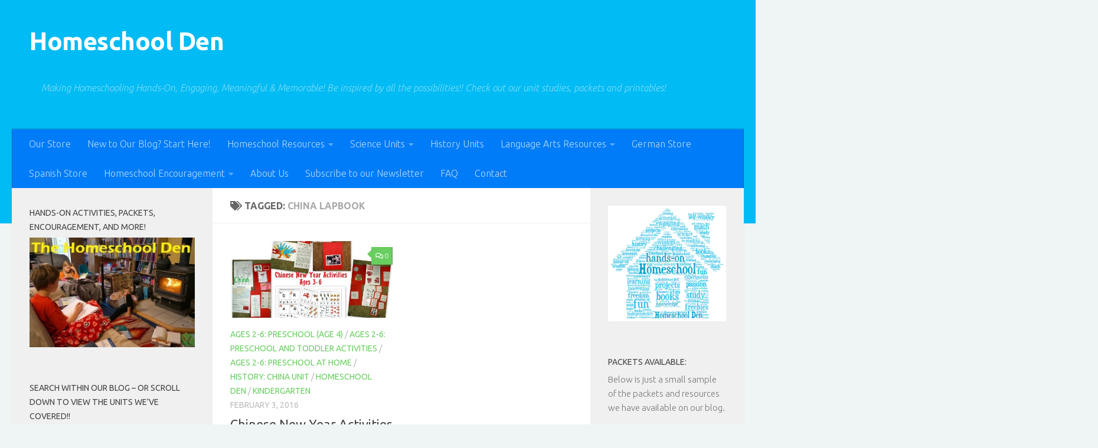

--- FILE ---
content_type: text/html; charset=UTF-8
request_url: https://homeschoolden.com/tag/china-lapbook/
body_size: 35172
content:
<!DOCTYPE html>
<html class="no-js" lang="en-US">
<head>
  <meta charset="UTF-8">
  <meta name="viewport" content="width=device-width, initial-scale=1.0">
  <link rel="profile" href="https://gmpg.org/xfn/11" />
  <link rel="pingback" href="https://homeschoolden.com/xmlrpc.php">

          <style id="wfc-base-style" type="text/css">
             .wfc-reset-menu-item-first-letter .navbar .nav>li>a:first-letter {font-size: inherit;}.format-icon:before {color: #5A5A5A;}article .format-icon.tc-hide-icon:before, .safari article.format-video .format-icon.tc-hide-icon:before, .chrome article.format-video .format-icon.tc-hide-icon:before, .safari article.format-image .format-icon.tc-hide-icon:before, .chrome article.format-image .format-icon.tc-hide-icon:before, .safari article.format-gallery .format-icon.tc-hide-icon:before, .safari article.attachment .format-icon.tc-hide-icon:before, .chrome article.format-gallery .format-icon.tc-hide-icon:before, .chrome article.attachment .format-icon.tc-hide-icon:before {content: none!important;}h2#tc-comment-title.tc-hide-icon:before {content: none!important;}.archive .archive-header h1.format-icon.tc-hide-icon:before {content: none!important;}.tc-sidebar h3.widget-title.tc-hide-icon:before {content: none!important;}.footer-widgets h3.widget-title.tc-hide-icon:before {content: none!important;}.tc-hide-icon i, i.tc-hide-icon {display: none !important;}.carousel-control {font-family: "Helvetica Neue", Helvetica, Arial, sans-serif;}.social-block a {font-size: 18px;}footer#footer .colophon .social-block a {font-size: 16px;}.social-block.widget_social a {font-size: 14px;}
        </style>
        <meta name='robots' content='index, follow, max-image-preview:large, max-snippet:-1, max-video-preview:-1' />


	<!-- This site is optimized with the Yoast SEO plugin v17.8 - https://yoast.com/wordpress/plugins/seo/ -->
	<title>China Lapbook Archives - Homeschool Den</title>
<link data-rocket-preload as="style" href="https://fonts.googleapis.com/css?family=Ubuntu%3A400%2C400italic%2C300italic%2C300%2C700&#038;subset=latin%2Ccyrillic-ext&#038;display=swap" rel="preload">
<link href="https://fonts.googleapis.com/css?family=Ubuntu%3A400%2C400italic%2C300italic%2C300%2C700&#038;subset=latin%2Ccyrillic-ext&#038;display=swap" media="print" onload="this.media=&#039;all&#039;" rel="stylesheet">
<noscript><link rel="stylesheet" href="https://fonts.googleapis.com/css?family=Ubuntu%3A400%2C400italic%2C300italic%2C300%2C700&#038;subset=latin%2Ccyrillic-ext&#038;display=swap"></noscript>
<style id="rocket-critical-css">.screen-reader-text{border:0;clip:rect(1px,1px,1px,1px);-webkit-clip-path:inset(50%);clip-path:inset(50%);height:1px;margin:-1px;overflow:hidden;padding:0;position:absolute;width:1px;word-wrap:normal!important}body{margin:0;padding:0}a,article,body,div,form,h1,h2,h3,header,html,i,img,label,li,nav,p,span,time,ul{margin:0;padding:0;border:0;font:inherit;vertical-align:baseline}article,header,nav{display:block}ul{list-style:none}html{-webkit-font-smoothing:antialiased}body{background:#eaeaea;font-size:1rem;line-height:1.5em;color:#666;font-weight:300}a{color:#16cfc1;text-decoration:none}img{max-width:100%;height:auto}.group:after,.group:before{content:"";display:table}.group:after{clear:both}.group{zoom:1}.far,.fas{width:1em;text-align:center}button,input,label{font-family:inherit}.sidebar-toggle-arrows,[role=search].search-form label:after{font-family:'Font Awesome 5 Free';text-rendering:auto}.search-form input[type=search],input[type=submit]{margin:0;-moz-box-sizing:border-box;-webkit-box-sizing:border-box;box-sizing:border-box;-webkit-border-radius:0;border-radius:0}input[type=submit]{-moz-appearance:none;-webkit-appearance:none}.search-form input[type=search]{background:#fff;border:2px solid #ddd;color:#777;display:block;max-width:100%;padding:7px 8px}input[type=submit]{background:#16cfc1;color:#fff;padding:10px;font-weight:600;display:inline-block;border:none;-webkit-border-radius:3px;border-radius:3px}[role=search].search-form{display:-webkit-box;display:-ms-flexbox;display:flex}[role=search].search-form label{position:relative;-webkit-box-flex:1;-ms-flex:1;flex:1;margin-right:5px}[role=search].search-form label input{padding-left:26px;line-height:20px;width:100%}[role=search].search-form input[type=submit]{line-height:15px}[role=search].search-form label:after{color:#ccc;line-height:1.714em;font-size:.875em;content:"\f002";position:absolute;left:10px;top:8px;font-weight:900;-moz-osx-font-smoothing:grayscale;-webkit-font-smoothing:antialiased;font-style:normal;font-variant:normal}.entry{font-size:1.125em;line-height:1.6em}.entry p{margin-bottom:1em}.sidebar-toggle-arrows{font-weight:900;-moz-osx-font-smoothing:grayscale;-webkit-font-smoothing:antialiased;font-variant:normal}h1,h2,h3{color:#444;font-weight:600;-ms-word-wrap:break-word;word-wrap:break-word}.screen-reader-text{position:absolute;width:1px;height:1px;padding:0;margin:-1px;overflow:hidden;clip:rect(0,0,0,0);border:0}.screen-reader-text.skip-link{background-color:#f1f1f1;box-shadow:0 0 2px 2px rgba(0,0,0,.6);color:#21759b;font-weight:700;height:auto;width:auto;left:5px;line-height:normal;padding:15px 23px 14px;text-decoration:none;top:5px}.content,.main,.main-inner{position:relative}#wrapper{height:100%}.container{padding:0 20px}.container-inner{max-width:1380px;width:100%;margin:0 auto}.main{background-color:#fff!important;width:100%}.main-inner{z-index:1;min-height:600px}.content{width:100%}.hu-pad{padding:30px 30px 20px}.container-inner>.main::after,.container-inner>.main::before{background-color:#f0f0f0;position:absolute;top:0;bottom:0;content:'';display:block;z-index:0}.col-3cm .container-inner>.main::before{left:0;padding-left:340px}.col-3cm .container-inner>.main::after{right:0;padding-right:260px}.col-3cm .main-inner{padding-left:340px;padding-right:260px}.col-3cm .sidebar.s1{float:left;margin-left:-340px}.col-3cm .sidebar.s2{float:right;margin-right:-260px;position:relative;right:-100%}.col-3cm .content{float:right}.col-3cm{overflow-x:hidden}.sidebar{padding-bottom:20px;position:relative;z-index:2;-webkit-transform:translate3d(0,0,0);-moz-transform:translate3d(0,0,0);-o-transform:translate3d(0,0,0);transform:translate3d(0,0,0)}.sidebar .sidebar-content,.sidebar .sidebar-toggle{-webkit-transform:translate3d(0,0,0);-moz-transform:translate3d(0,0,0);-o-transform:translate3d(0,0,0);transform:translate3d(0,0,0);background:#f0f0f0}.sidebar-toggle{display:none;text-align:center;width:100%;height:60px;-webkit-box-shadow:inset 0 -1px 0 rgba(255,255,255,.1);box-shadow:inset 0 -1px 0 rgba(255,255,255,.1);border:none;padding:0}.sidebar-toggle i{font-size:30px;color:#fff;padding:15px 0}.sidebar-toggle-arrows{opacity:0;font-style:normal;position:relative}.site-description{font-style:italic}.collapsed .sidebar-toggle-arrows{opacity:1}.sidebar[data-position=right] .sidebar-toggle-arrows:before{content:"\f100"}.sidebar[data-position=left] .sidebar-toggle-arrows:before{content:"\f101"}.sidebar.s1{width:340px;z-index:2}.sidebar.s1 .sidebar-toggle{background:#16cfc1}.sidebar.s2{width:260px;z-index:1}.sidebar.s2 .sidebar-toggle{background:#efb93f}.nav li>a:after,.nav>li>a:after{font-weight:900;font-style:normal;font-family:'Font Awesome 5 Free';-moz-osx-font-smoothing:grayscale;-webkit-font-smoothing:antialiased;font-variant:normal}.nav-container{background:#888;z-index:99;position:relative}.ham__navbar-toggler-two{float:right;z-index:10001;margin:0;text-align:center}.nav-text{display:none;position:absolute;right:52px;font-size:1em;line-height:1.5em;padding:13px 20px}.nav li>a:after,.nav>li>a:after{display:inline-block;text-rendering:auto}.ham__navbar-toggler-two{display:none;height:50px;width:50px;position:relative;border:none;background:0 0;vertical-align:middle;border-radius:0;padding:0}.ham__navbar-toggler-two .ham__navbar-span-wrapper{padding:0 20px;height:12px;margin:19px 5px;position:relative;display:block}.ham__navbar-toggler-two .line{display:block;background:#fff;width:20px;height:1.5px;position:absolute;left:10px;-webkit-border-radius:5px;-webkit-background-clip:padding-box;-moz-border-radius:5px;-moz-background-clip:padding;border-radius:5px;background-clip:padding-box;backface-visibility:hidden}#footer .ham__navbar-toggler-two .line{background:#444}.ham__navbar-toggler-two .line.line-1{top:0}.ham__navbar-toggler-two .line.line-2{top:50%}.ham__navbar-toggler-two .line.line-3{top:100%}@media only screen and (min-width:720px){.nav,.nav>li{position:relative}#header .nav-container .nav{display:block!important}.nav-wrap{height:auto!important}.nav{font-size:0}.nav li a{color:#ccc;display:block;line-height:1.25rem}.nav li>a:after{content:"\f0da";float:right;opacity:.5}.nav>li>a:after{content:"\f0d7";float:none;margin-left:6px;font-size:.875em;line-height:1.2em}.nav li>a:only-child:after{content:"";margin:0}.nav>li{font-size:1rem;border-right:1px solid #999;display:inline-block}.nav>li>a{padding:15px 14px}}@media only screen and (max-width:719px){.nav,.nav-wrap{float:left;width:100%}.nav-wrap{position:relative}#header .nav-container .nav{display:none}.ham__navbar-toggler-two,.nav li a,.nav-text{display:block}.nav{font-weight:400}.nav-container{text-transform:none}.nav-wrap{overflow:hidden}.nav li a{line-height:1.6em;padding:8px 13px}.nav>li{font-size:.9375em}}#header,#header .container-inner{position:relative}#header{background:#454e5c;padding-bottom:60px}#header .hu-pad{padding-top:30px;padding-bottom:30px}.mobile-title-logo-in-header{display:none}.site-title{font-size:2.625em;font-weight:600;letter-spacing:-.5px;float:left;line-height:1.4285em;padding:10px 0}.site-title a{display:block;color:#fff;max-width:100%}.site-description{font-size:1em;color:#fff;color:rgba(255,255,255,.5);float:left;margin-left:20px;line-height:60px;padding:10px 0}#header #nav-mobile{background-color:#454e5c}#nav-header.nav-container{background:#454e5c;z-index:97;-webkit-box-shadow:inset 0 1px 0 rgba(255,255,255,.05),0 -1px 0 rgba(0,0,0,.2),inset 1px 0 0 rgba(0,0,0,.2),inset -1px 0 0 rgba(0,0,0,.2);box-shadow:inset 0 1px 0 rgba(255,255,255,.05),0 -1px 0 rgba(0,0,0,.2),inset 1px 0 0 rgba(0,0,0,.2),inset -1px 0 0 rgba(0,0,0,.2)}#nav-header .container{padding:0 15px}#nav-header .nav-text{color:#fff;color:rgba(255,255,255,.7)}.mobile-menu{display:none}.mobile-menu .mobile-search{-moz-box-sizing:border-box;-webkit-box-sizing:border-box;box-sizing:border-box;padding:6px 14px 15px}@media only screen and (min-width:720px){#nav-header .nav li a{color:#fff;color:rgba(255,255,255,.7)}#nav-header .nav>li{border-right:none}}@media only screen and (max-width:719px){#header{z-index:9999}#header .logo-tagline-group{display:none}#nav-header.nav-container{border-left:0;border-right:0}#nav-header .container{padding:0}#nav-header .nav{padding-bottom:20px}#header .nav-container .nav li a{color:#fff;color:rgba(255,255,255,.9);border-top:1px solid rgba(255,255,255,.06)}.mobile-menu{display:block}.desktop-menu{display:none}.header-mobile-sticky .mobile-sticky{position:fixed;width:100%}.header-mobile-sticky #header{min-height:50px}}@media only screen and (max-width:719px){#header .mobile-title-logo-in-header{display:block;float:left;height:50px;line-height:50px;width:75vw;position:relative}#header .mobile-title-logo-in-header .site-title{height:100%;width:auto;z-index:3;overflow:hidden;left:13px;position:relative;max-width:72vw;line-height:inherit;padding:0}#header .mobile-title-logo-in-header .site-title a{font-size:.6em;text-align:left;white-space:nowrap;overflow:hidden;text-overflow:ellipsis;vertical-align:middle;display:inline-block;top:50%;-webkit-transform:translateY(-50%);-moz-transform:translateY(-50%);-o-transform:translateY(-50%);transform:translateY(-50%);position:absolute;color:#fff}}#page{padding-bottom:60px;margin-top:-60px}#page .container-inner{background:#fff;-webkit-box-shadow:0 1px 1px rgba(0,0,0,.1);box-shadow:0 1px 1px rgba(0,0,0,.1)}.content .post{position:relative}.archive .post{margin-bottom:40px}.post-list{margin-right:-30px}.post-list .post-row{margin-left:-30px;padding-left:30px;float:left;width:100%;border-bottom:1px solid #eee;margin-bottom:30px;position:relative}.post-list .post-row:last-child{border:none;margin-bottom:0}.post-list .grid-item,.post-list .post{width:50%;float:left}.post-list .post-inner{margin-right:30px}.post-hover,.post-hover .post-thumbnail{backface-visibility:hidden;transform-style:preserve-3d}.post-thumbnail{width:100%;position:relative;margin-bottom:1em}.post-thumbnail img{display:block;width:100%;height:auto}.post-comments{background:#efb93f;font-size:.75rem;line-height:1.66rem;color:#fff;display:block;position:absolute;top:10px;right:0;-webkit-box-shadow:inset -1px 0 1px rgba(0,0,0,.2);box-shadow:inset -1px 0 1px rgba(0,0,0,.2);padding:2px 7px;z-index:2}.post-comments::before{content:'';display:inline-block;border-left:9px solid transparent;border-right:9px solid #efb93f;border-top:9px solid transparent;border-bottom:9px solid transparent;position:absolute;top:3px;left:-16px}.post-comments i{margin-right:4px;font-size:.95em}.post-meta{text-transform:uppercase;font-size:.875em;font-weight:400;color:#bbb;margin-bottom:.3em}.post-meta .post-category{float:left;margin-right:6px}.post-meta .post-date{float:left}.post-title{color:#444;margin-bottom:10px;font-size:1.375em;font-weight:400;line-height:1.5em;-ms-word-wrap:break-word;word-wrap:break-word}.post-title a{color:#444}.entry.excerpt{font-size:1em;color:#767676}.entry.excerpt p{margin-bottom:0}.post-byline{font-size:.875em;font-weight:400;color:#aaa;text-transform:uppercase;margin-bottom:1em}.page-title{background:#fff;position:relative;padding-top:18px;padding-bottom:17px;border-bottom:1px solid #eee;color:#666;font-size:1em;font-weight:600;text-transform:uppercase;line-height:1.5rem}.page-title span{color:#aaa}.page-title i{margin-right:8px}.page-title h1{color:#666}.content .post{overflow:visible}.widget_text>h3{margin-bottom:1em}.widget,.widget>h3{font-size:.9375em}.widget{color:#777;overflow:hidden}.widget a{color:#777}.widget>h3{font-weight:400;text-transform:uppercase;margin-bottom:6px}.sidebar .widget{padding:30px 30px 20px}#wrapper,.container-inner{min-width:320px}@media only screen and (min-width:480px) and (max-width:1200px){.container{padding:0 10px}.s2.collapsed{width:50px;-webkit-box-shadow:none!important;-moz-box-shadow:none!important;box-shadow:none!important}.s2.collapsed .sidebar-content{display:none;float:left;width:100%}.sidebar.s2 .sidebar-toggle{display:block}.s2.collapsed .sidebar-content{opacity:0}.col-3cm .container-inner>.main::after,.col-3cm .main-inner{padding-right:50px}.col-3cm .s2.collapsed{margin-right:-50px}}@media only screen and (min-width:480px) and (max-width:960px){.col-3cm .container-inner>.main::before,.col-3cm .main-inner{padding-left:50px}.s1.collapsed{width:50px;-webkit-box-shadow:none!important;-moz-box-shadow:none!important;box-shadow:none!important}.s1.collapsed .sidebar-content{opacity:0;display:none;float:left;width:100%}.sidebar.s1 .sidebar-toggle{display:block}.col-3cm .s1.collapsed{margin-left:-50px}.col-3cm .s2.collapsed{margin-right:-50px}}@media only screen and (max-width:719px){.site-description{display:none}.container{padding:0}.page-title.hu-pad{padding-top:12px;padding-bottom:12px}.sidebar-toggle{height:50px}.sidebar-toggle i{padding:10px 0}.hu-pad{padding:20px 20px 10px}#header .hu-pad{padding-top:0}#header,#header .hu-pad{padding-bottom:0}.entry{font-size:.9375em}.site-title{padding:30px 0;width:100%;float:none;line-height:1.19em;font-size:2.2em}.site-title a{text-align:center}.post-list,.post-list .post-inner{margin-right:0}#page{margin-top:0;padding-bottom:10px}.page-title{font-size:.875em}.post-list{margin-left:0}.post-list .post{width:100%}.post-list .post-row{margin-left:0;padding-left:0;margin-bottom:0;border:0}.post-byline{font-size:.8125em}}@media only screen and (max-width:479px){.content,.sidebar[class*=s]{width:100%;float:none;margin-right:0!important;margin-left:0!important}.sidebar[class*=s]{background:#f0f0f0;display:block;float:none}.main,.main-inner{background-image:none!important;padding:0!important}.sidebar.s2{right:0!important;left:0!important}.container-inner>.main::after,.container-inner>.main::before{display:none}.hu-pad{padding:15px 15px 5px}.sidebar .widget{padding-left:15px!important;padding-right:15px!important}.site-title{font-size:2em}}</style>
	<link rel="canonical" href="https://homeschoolden.com/tag/china-lapbook/" />
	<meta property="og:locale" content="en_US" />
	<meta property="og:type" content="article" />
	<meta property="og:title" content="China Lapbook Archives - Homeschool Den" />
	<meta property="og:url" content="https://homeschoolden.com/tag/china-lapbook/" />
	<meta property="og:site_name" content="Homeschool Den" />
	<meta name="twitter:card" content="summary_large_image" />
	<script type="application/ld+json" class="yoast-schema-graph">{"@context":"https://schema.org","@graph":[{"@type":"WebSite","@id":"https://homeschoolden.com/#website","url":"https://homeschoolden.com/","name":"Homeschool Den","description":"Making Homeschooling Hands-On, Engaging, Meaningful &amp; Memorable! Be inspired by all the possibilities!! Check out our unit studies, packets and printables!","potentialAction":[{"@type":"SearchAction","target":{"@type":"EntryPoint","urlTemplate":"https://homeschoolden.com/?s={search_term_string}"},"query-input":"required name=search_term_string"}],"inLanguage":"en-US"},{"@type":"CollectionPage","@id":"https://homeschoolden.com/tag/china-lapbook/#webpage","url":"https://homeschoolden.com/tag/china-lapbook/","name":"China Lapbook Archives - Homeschool Den","isPartOf":{"@id":"https://homeschoolden.com/#website"},"breadcrumb":{"@id":"https://homeschoolden.com/tag/china-lapbook/#breadcrumb"},"inLanguage":"en-US","potentialAction":[{"@type":"ReadAction","target":["https://homeschoolden.com/tag/china-lapbook/"]}]},{"@type":"BreadcrumbList","@id":"https://homeschoolden.com/tag/china-lapbook/#breadcrumb","itemListElement":[{"@type":"ListItem","position":1,"name":"Home","item":"https://homeschoolden.com/"},{"@type":"ListItem","position":2,"name":"China Lapbook"}]}]}</script>
	<!-- / Yoast SEO plugin. -->


<link rel='dns-prefetch' href='//www.googletagmanager.com' />
<link rel='dns-prefetch' href='//pagead2.googlesyndication.com' />
<link href='https://fonts.gstatic.com' crossorigin rel='preconnect' />
<link rel="alternate" type="application/rss+xml" title="Homeschool Den &raquo; Feed" href="https://homeschoolden.com/feed/" />
<link rel="alternate" type="application/rss+xml" title="Homeschool Den &raquo; Comments Feed" href="https://homeschoolden.com/comments/feed/" />
<link rel="alternate" type="application/rss+xml" title="Homeschool Den &raquo; China Lapbook Tag Feed" href="https://homeschoolden.com/tag/china-lapbook/feed/" />
<style>
img.wp-smiley,
img.emoji {
	display: inline !important;
	border: none !important;
	box-shadow: none !important;
	height: 1em !important;
	width: 1em !important;
	margin: 0 .07em !important;
	vertical-align: -0.1em !important;
	background: none !important;
	padding: 0 !important;
}
</style>
	<link rel='preload'   href='https://homeschoolden.com/wp-includes/css/dist/block-library/style.min.css?ver=5.8.12' data-rocket-async="style" as="style" onload="this.onload=null;this.rel='stylesheet'" onerror="this.removeAttribute('data-rocket-async')"  media='all' />
<link data-minify="1" rel='preload'   href='https://homeschoolden.com/wp-content/cache/min/1/wp-content/plugins/contact-form-7/includes/css/styles.css?ver=1756243150' data-rocket-async="style" as="style" onload="this.onload=null;this.rel='stylesheet'" onerror="this.removeAttribute('data-rocket-async')"  media='all' />
<link rel='preload'   href='https://homeschoolden.com/wp-content/themes/hueman-pro/addons/assets/front/css/hph-front.min.css?ver=1.4.29' data-rocket-async="style" as="style" onload="this.onload=null;this.rel='stylesheet'" onerror="this.removeAttribute('data-rocket-async')"  media='all' />
<link rel='preload'   href='https://homeschoolden.com/wp-content/themes/hueman-pro/assets/front/css/main.min.css?ver=1.4.29' data-rocket-async="style" as="style" onload="this.onload=null;this.rel='stylesheet'" onerror="this.removeAttribute('data-rocket-async')"  media='all' />
<style id='hueman-main-style-inline-css'>
body { font-family:'Ubuntu', Arial, sans-serif;font-size:1.00rem }@media only screen and (min-width: 720px) {
        .nav > li { font-size:1.00rem; }
      }::selection { background-color: #68ce5f; }
::-moz-selection { background-color: #68ce5f; }a,a>span.hu-external::after,.themeform label .required,#flexslider-featured .flex-direction-nav .flex-next:hover,#flexslider-featured .flex-direction-nav .flex-prev:hover,.post-hover:hover .post-title a,.post-title a:hover,.sidebar.s1 .post-nav li a:hover i,.content .post-nav li a:hover i,.post-related a:hover,.sidebar.s1 .widget_rss ul li a,#footer .widget_rss ul li a,.sidebar.s1 .widget_calendar a,#footer .widget_calendar a,.sidebar.s1 .alx-tab .tab-item-category a,.sidebar.s1 .alx-posts .post-item-category a,.sidebar.s1 .alx-tab li:hover .tab-item-title a,.sidebar.s1 .alx-tab li:hover .tab-item-comment a,.sidebar.s1 .alx-posts li:hover .post-item-title a,#footer .alx-tab .tab-item-category a,#footer .alx-posts .post-item-category a,#footer .alx-tab li:hover .tab-item-title a,#footer .alx-tab li:hover .tab-item-comment a,#footer .alx-posts li:hover .post-item-title a,.comment-tabs li.active a,.comment-awaiting-moderation,.child-menu a:hover,.child-menu .current_page_item > a,.wp-pagenavi a{ color: #68ce5f; }input[type="submit"],.themeform button[type="submit"],.sidebar.s1 .sidebar-top,.sidebar.s1 .sidebar-toggle,#flexslider-featured .flex-control-nav li a.flex-active,.post-tags a:hover,.sidebar.s1 .widget_calendar caption,#footer .widget_calendar caption,.author-bio .bio-avatar:after,.commentlist li.bypostauthor > .comment-body:after,.commentlist li.comment-author-admin > .comment-body:after{ background-color: #68ce5f; }.post-format .format-container { border-color: #68ce5f; }.sidebar.s1 .alx-tabs-nav li.active a,#footer .alx-tabs-nav li.active a,.comment-tabs li.active a,.wp-pagenavi a:hover,.wp-pagenavi a:active,.wp-pagenavi span.current{ border-bottom-color: #68ce5f!important; }.sidebar.s2 .post-nav li a:hover i,
.sidebar.s2 .widget_rss ul li a,
.sidebar.s2 .widget_calendar a,
.sidebar.s2 .alx-tab .tab-item-category a,
.sidebar.s2 .alx-posts .post-item-category a,
.sidebar.s2 .alx-tab li:hover .tab-item-title a,
.sidebar.s2 .alx-tab li:hover .tab-item-comment a,
.sidebar.s2 .alx-posts li:hover .post-item-title a { color: #68ce5f; }
.sidebar.s2 .sidebar-top,.sidebar.s2 .sidebar-toggle,.post-comments,.jp-play-bar,.jp-volume-bar-value,.sidebar.s2 .widget_calendar caption{ background-color: #68ce5f; }.sidebar.s2 .alx-tabs-nav li.active a { border-bottom-color: #68ce5f; }
.post-comments::before { border-right-color: #68ce5f; }
      .search-expand,
              #nav-topbar.nav-container { background-color: #26272b}@media only screen and (min-width: 720px) {
                #nav-topbar .nav ul { background-color: #26272b; }
              }.is-scrolled #header .nav-container.desktop-sticky,
              .is-scrolled #header .search-expand { background-color: #26272b; background-color: rgba(38,39,43,0.90) }.is-scrolled .topbar-transparent #nav-topbar.desktop-sticky .nav ul { background-color: #26272b; background-color: rgba(38,39,43,0.95) }#header { background-color: #00bbf4; }
@media only screen and (min-width: 720px) {
  #nav-header .nav ul { background-color: #00bbf4; }
}
        .is-scrolled #header #nav-mobile { background-color: #454e5c; background-color: rgba(69,78,92,0.90) }#nav-header.nav-container, #main-header-search .search-expand { background-color: #007cf9; }
@media only screen and (min-width: 720px) {
  #nav-header .nav ul { background-color: #007cf9; }
}
        body { background-color: #eff4f4; }
</style>
<link data-minify="1" rel='preload'   href='https://homeschoolden.com/wp-content/cache/min/1/wp-content/themes/hueman-pro/assets/front/css/font-awesome.min.css?ver=1756243150' data-rocket-async="style" as="style" onload="this.onload=null;this.rel='stylesheet'" onerror="this.removeAttribute('data-rocket-async')"  media='all' />
<script id="nb-jquery" src='https://homeschoolden.com/wp-includes/js/jquery/jquery.min.js?ver=3.6.0' id='jquery-core-js'></script>


<!-- Google tag (gtag.js) snippet added by Site Kit -->
<!-- Google Analytics snippet added by Site Kit -->
<script src='https://www.googletagmanager.com/gtag/js?id=G-P24SVPHK0R' id='google_gtagjs-js' async></script>
<script id='google_gtagjs-js-after'>
window.dataLayer = window.dataLayer || [];function gtag(){dataLayer.push(arguments);}
gtag("set","linker",{"domains":["homeschoolden.com"]});
gtag("js", new Date());
gtag("set", "developer_id.dZTNiMT", true);
gtag("config", "G-P24SVPHK0R");
</script>
<link rel="https://api.w.org/" href="https://homeschoolden.com/wp-json/" /><link rel="alternate" type="application/json" href="https://homeschoolden.com/wp-json/wp/v2/tags/2920" /><link rel="EditURI" type="application/rsd+xml" title="RSD" href="https://homeschoolden.com/xmlrpc.php?rsd" />
<link rel="wlwmanifest" type="application/wlwmanifest+xml" href="https://homeschoolden.com/wp-includes/wlwmanifest.xml" /> 
<meta name="generator" content="WordPress 5.8.12" />
<meta name="generator" content="Site Kit by Google 1.170.0" />    <link rel="preload" as="font" type="font/woff2" href="https://homeschoolden.com/wp-content/themes/hueman-pro/assets/front/webfonts/fa-brands-400.woff2?v=5.15.2" crossorigin="anonymous"/>
    <link rel="preload" as="font" type="font/woff2" href="https://homeschoolden.com/wp-content/themes/hueman-pro/assets/front/webfonts/fa-regular-400.woff2?v=5.15.2" crossorigin="anonymous"/>
    <link rel="preload" as="font" type="font/woff2" href="https://homeschoolden.com/wp-content/themes/hueman-pro/assets/front/webfonts/fa-solid-900.woff2?v=5.15.2" crossorigin="anonymous"/>
  <!--[if lt IE 9]>
<script src="https://homeschoolden.com/wp-content/themes/hueman-pro/assets/front/js/ie/html5shiv-printshiv.min.js"></script>
<script src="https://homeschoolden.com/wp-content/themes/hueman-pro/assets/front/js/ie/selectivizr.js"></script>
<![endif]-->

<!-- Google AdSense meta tags added by Site Kit -->
<meta name="google-adsense-platform-account" content="ca-host-pub-2644536267352236">
<meta name="google-adsense-platform-domain" content="sitekit.withgoogle.com">
<!-- End Google AdSense meta tags added by Site Kit -->

<!-- Google AdSense snippet added by Site Kit -->
<script async src="https://pagead2.googlesyndication.com/pagead/js/adsbygoogle.js?client=ca-pub-3588252344764353&amp;host=ca-host-pub-2644536267352236" crossorigin="anonymous"></script>

<!-- End Google AdSense snippet added by Site Kit -->
<link rel="icon" href="https://homeschoolden.com/wp-content/uploads/2014/12/cropped-HomeschoolDen-Blue-BlogColors-Update-sm-60x60.png" sizes="32x32" />
<link rel="icon" href="https://homeschoolden.com/wp-content/uploads/2014/12/cropped-HomeschoolDen-Blue-BlogColors-Update-sm-300x300.png" sizes="192x192" />
<link rel="apple-touch-icon" href="https://homeschoolden.com/wp-content/uploads/2014/12/cropped-HomeschoolDen-Blue-BlogColors-Update-sm-300x300.png" />
<meta name="msapplication-TileImage" content="https://homeschoolden.com/wp-content/uploads/2014/12/cropped-HomeschoolDen-Blue-BlogColors-Update-sm-300x300.png" />
            <style id="grids-css" type="text/css">
                .post-list .grid-item {float: left; }
                .cols-1 .grid-item { width: 100%; }
                .cols-2 .grid-item { width: 50%; }
                .cols-3 .grid-item { width: 33.3%; }
                .cols-4 .grid-item { width: 25%; }
                @media only screen and (max-width: 719px) {
                      #grid-wrapper .grid-item{
                        width: 100%;
                      }
                }
            </style>
            <noscript><style id="rocket-lazyload-nojs-css">.rll-youtube-player, [data-lazy-src]{display:none !important;}</style></noscript><script>
/*! loadCSS rel=preload polyfill. [c]2017 Filament Group, Inc. MIT License */
(function(w){"use strict";if(!w.loadCSS){w.loadCSS=function(){}}
var rp=loadCSS.relpreload={};rp.support=(function(){var ret;try{ret=w.document.createElement("link").relList.supports("preload")}catch(e){ret=!1}
return function(){return ret}})();rp.bindMediaToggle=function(link){var finalMedia=link.media||"all";function enableStylesheet(){link.media=finalMedia}
if(link.addEventListener){link.addEventListener("load",enableStylesheet)}else if(link.attachEvent){link.attachEvent("onload",enableStylesheet)}
setTimeout(function(){link.rel="stylesheet";link.media="only x"});setTimeout(enableStylesheet,3000)};rp.poly=function(){if(rp.support()){return}
var links=w.document.getElementsByTagName("link");for(var i=0;i<links.length;i++){var link=links[i];if(link.rel==="preload"&&link.getAttribute("as")==="style"&&!link.getAttribute("data-loadcss")){link.setAttribute("data-loadcss",!0);rp.bindMediaToggle(link)}}};if(!rp.support()){rp.poly();var run=w.setInterval(rp.poly,500);if(w.addEventListener){w.addEventListener("load",function(){rp.poly();w.clearInterval(run)})}else if(w.attachEvent){w.attachEvent("onload",function(){rp.poly();w.clearInterval(run)})}}
if(typeof exports!=="undefined"){exports.loadCSS=loadCSS}
else{w.loadCSS=loadCSS}}(typeof global!=="undefined"?global:this))
</script><meta name="generator" content="WP Rocket 3.19.3" data-wpr-features="wpr_defer_js wpr_minify_concatenate_js wpr_async_css wpr_lazyload_images wpr_minify_css wpr_desktop" /></head>

<body class="nb-3-3-8 nimble-no-local-data-skp__tax_post_tag_2920 nimble-no-group-site-tmpl-skp__all_post_tag archive tag tag-china-lapbook tag-2920 wp-embed-responsive sek-hide-rc-badge col-3cm full-width header-desktop-sticky header-mobile-sticky hueman-pro-1-4-29 unknown">
<div data-rocket-location-hash="99bb46786fd5bd31bcd7bdc067ad247a" id="wrapper">
  <a class="screen-reader-text skip-link" href="#content">Skip to content</a>
  
  <header data-rocket-location-hash="87ce03dbab1861ab12bbe4394edf8e38" id="header" class="specific-mobile-menu-on one-mobile-menu mobile_menu header-ads-desktop  topbar-transparent no-header-img">
        <nav class="nav-container group mobile-menu mobile-sticky " id="nav-mobile" data-menu-id="header-1">
  <div class="mobile-title-logo-in-header"><p class="site-title">                  <a class="custom-logo-link" href="https://homeschoolden.com/" rel="home" title="Homeschool Den | Home page">Homeschool Den</a>                </p></div>
        
                    <!-- <div class="ham__navbar-toggler collapsed" aria-expanded="false">
          <div class="ham__navbar-span-wrapper">
            <span class="ham-toggler-menu__span"></span>
          </div>
        </div> -->
        <button class="ham__navbar-toggler-two collapsed" title="Menu" aria-expanded="false">
          <span class="ham__navbar-span-wrapper">
            <span class="line line-1"></span>
            <span class="line line-2"></span>
            <span class="line line-3"></span>
          </span>
        </button>
            
      <div class="nav-text"></div>
      <div class="nav-wrap container">
                  <ul class="nav container-inner group mobile-search">
                            <li>
                  <form role="search" method="get" class="search-form" action="https://homeschoolden.com/">
				<label>
					<span class="screen-reader-text">Search for:</span>
					<input type="search" class="search-field" placeholder="Search &hellip;" value="" name="s" />
				</label>
				<input type="submit" class="search-submit" value="Search" />
			</form>                </li>
                      </ul>
                <ul id="menu-main-menu-for-mobile" class="nav container-inner group"><li id="menu-item-41613" class="menu-item menu-item-type-post_type menu-item-object-page menu-item-41613"><a href="https://homeschoolden.com/store/">Our Store</a></li>
<li id="menu-item-41612" class="menu-item menu-item-type-post_type menu-item-object-page menu-item-41612"><a href="https://homeschoolden.com/new-to-our-blog-start-here/">New to Our Blog? Start Here!</a></li>
<li id="menu-item-41719" class="menu-item menu-item-type-post_type menu-item-object-page menu-item-has-children menu-item-41719"><a href="https://homeschoolden.com/homeschool-resources/">Homeschool Resources</a>
<ul class="sub-menu">
	<li id="menu-item-43454" class="menu-item menu-item-type-post_type menu-item-object-page menu-item-43454"><a href="https://homeschoolden.com/preschool-at-home/">Preschool at Home</a></li>
	<li id="menu-item-43452" class="menu-item menu-item-type-post_type menu-item-object-page menu-item-43452"><a href="https://homeschoolden.com/kindergarten-grade-1/">Kindergarten-Grade 1</a></li>
	<li id="menu-item-43458" class="menu-item menu-item-type-post_type menu-item-object-post menu-item-43458"><a href="https://homeschoolden.com/2016/11/21/creating-your-homeschool-curriculum-grades-2-3-resource-guide/">Creating Your Homeschool Curriculum: Grades 2-3, Resource Guide</a></li>
	<li id="menu-item-43457" class="menu-item menu-item-type-post_type menu-item-object-post menu-item-43457"><a href="https://homeschoolden.com/2017/03/17/creating-your-homeschool-curriculum-grade-4-5-free-resource-guide/">Creating Your Homeschool Curriculum Grade 4-5 — Free Resource Guide</a></li>
	<li id="menu-item-43456" class="menu-item menu-item-type-post_type menu-item-object-post menu-item-43456"><a href="https://homeschoolden.com/2018/04/29/how-to-homeschool-grades-6-8-curriculum-guide/">Creating Your Homeschool Curriculum, Grade 6-8 – Free Resource Guide</a></li>
	<li id="menu-item-43453" class="menu-item menu-item-type-post_type menu-item-object-page menu-item-43453"><a href="https://homeschoolden.com/multiplication-division-worksheet-bundle/">Multiplication – Division Worksheet BUNDLE</a></li>
	<li id="menu-item-43455" class="menu-item menu-item-type-post_type menu-item-object-post menu-item-43455"><a href="https://homeschoolden.com/2015/06/02/homeschool-science-unit-checklist-for-elementary-and-middle-school/">Homeschool Science Unit Checklist for Elementary and Middle School</a></li>
	<li id="menu-item-43460" class="menu-item menu-item-type-post_type menu-item-object-page menu-item-43460"><a href="https://homeschoolden.com/homeschool-resources/">Homeschool Resources</a></li>
</ul>
</li>
<li id="menu-item-41614" class="menu-item menu-item-type-post_type menu-item-object-page menu-item-has-children menu-item-41614"><a href="https://homeschoolden.com/science-units/">Science Units</a>
<ul class="sub-menu">
	<li id="menu-item-41617" class="menu-item menu-item-type-post_type menu-item-object-page menu-item-41617"><a href="https://homeschoolden.com/earth-science/">Earth Science</a></li>
	<li id="menu-item-41616" class="menu-item menu-item-type-post_type menu-item-object-page menu-item-41616"><a href="https://homeschoolden.com/biology-bundle-of-5/">Biology Bundle of 7</a></li>
	<li id="menu-item-41718" class="menu-item menu-item-type-post_type menu-item-object-page menu-item-41718"><a href="https://homeschoolden.com/human-body-systems/">Human Body Systems</a></li>
	<li id="menu-item-41717" class="menu-item menu-item-type-post_type menu-item-object-page menu-item-41717"><a href="https://homeschoolden.com/chemistry-bundle/">Chemistry BUNDLE</a></li>
	<li id="menu-item-41716" class="menu-item menu-item-type-post_type menu-item-object-page menu-item-41716"><a href="https://homeschoolden.com/big-animal-bundle/">Big Animal Bundle</a></li>
	<li id="menu-item-41733" class="menu-item menu-item-type-post_type menu-item-object-page menu-item-41733"><a href="https://homeschoolden.com/science-supplies/">Science Supplies</a></li>
	<li id="menu-item-41734" class="menu-item menu-item-type-post_type menu-item-object-page menu-item-41734"><a href="https://homeschoolden.com/science-units/">Science Units</a></li>
</ul>
</li>
<li id="menu-item-41610" class="menu-item menu-item-type-post_type menu-item-object-page menu-item-41610"><a href="https://homeschoolden.com/history-units/">History Units</a></li>
<li id="menu-item-43461" class="menu-item menu-item-type-post_type menu-item-object-page menu-item-has-children menu-item-43461"><a href="https://homeschoolden.com/language-arts-resources/">Language Arts Resources</a>
<ul class="sub-menu">
	<li id="menu-item-41723" class="menu-item menu-item-type-post_type menu-item-object-page menu-item-41723"><a href="https://homeschoolden.com/writing-workshop/">Writing Workshop</a></li>
	<li id="menu-item-43462" class="menu-item menu-item-type-post_type menu-item-object-page menu-item-43462"><a href="https://homeschoolden.com/language-arts-resources/">Language Arts Resources</a></li>
</ul>
</li>
<li id="menu-item-41720" class="menu-item menu-item-type-post_type menu-item-object-page menu-item-41720"><a href="https://homeschoolden.com/german-store/">German Store</a></li>
<li id="menu-item-41721" class="menu-item menu-item-type-post_type menu-item-object-page menu-item-41721"><a href="https://homeschoolden.com/spanish-store/">Spanish Store</a></li>
<li id="menu-item-41611" class="menu-item menu-item-type-post_type menu-item-object-page menu-item-has-children menu-item-41611"><a href="https://homeschoolden.com/avoid-homeschool-overwhelmed/">Homeschool Encouragement</a>
<ul class="sub-menu">
	<li id="menu-item-41724" class="menu-item menu-item-type-post_type menu-item-object-page menu-item-41724"><a href="https://homeschoolden.com/hands-on-activity-ideas-homeschool-teaching-strategies/">Hands-On Activity Ideas and Homeschool Teaching Strategies</a></li>
	<li id="menu-item-43463" class="menu-item menu-item-type-post_type menu-item-object-page menu-item-43463"><a href="https://homeschoolden.com/hands-on-homeschool-activities/">Hands-On Homeschool Activities</a></li>
</ul>
</li>
<li id="menu-item-43451" class="menu-item menu-item-type-post_type menu-item-object-page menu-item-43451"><a href="https://homeschoolden.com/about/">About Us</a></li>
<li id="menu-item-41615" class="menu-item menu-item-type-post_type menu-item-object-page menu-item-41615"><a href="https://homeschoolden.com/subscribe/">Subscribe to our Newsletter</a></li>
<li id="menu-item-41609" class="menu-item menu-item-type-post_type menu-item-object-page menu-item-41609"><a href="https://homeschoolden.com/faq/">FAQ</a></li>
<li id="menu-item-41715" class="menu-item menu-item-type-post_type menu-item-object-page menu-item-41715"><a href="https://homeschoolden.com/contact/">Contact</a></li>
</ul>      </div>
</nav><!--/#nav-topbar-->  
  
  <div data-rocket-location-hash="868a85a6ebe54607a54efd56180576eb" class="container group">
        <div data-rocket-location-hash="3330b3485214008c473c1732b5d5ac41" class="container-inner">

                    <div class="group hu-pad central-header-zone">
                  <div class="logo-tagline-group">
                      <p class="site-title">                  <a class="custom-logo-link" href="https://homeschoolden.com/" rel="home" title="Homeschool Den | Home page">Homeschool Den</a>                </p>                                                <p class="site-description">Making Homeschooling Hands-On, Engaging, Meaningful &amp; Memorable! Be inspired by all the possibilities!! Check out our unit studies, packets and printables!</p>
                                        </div>

                                </div>
      
                <nav class="nav-container group desktop-menu " id="nav-header" data-menu-id="header-2">
    <div class="nav-text"><!-- put your mobile menu text here --></div>

  <div class="nav-wrap container">
        <ul id="menu-main-menu-for-mobile-1" class="nav container-inner group"><li class="menu-item menu-item-type-post_type menu-item-object-page menu-item-41613"><a href="https://homeschoolden.com/store/">Our Store</a></li>
<li class="menu-item menu-item-type-post_type menu-item-object-page menu-item-41612"><a href="https://homeschoolden.com/new-to-our-blog-start-here/">New to Our Blog? Start Here!</a></li>
<li class="menu-item menu-item-type-post_type menu-item-object-page menu-item-has-children menu-item-41719"><a href="https://homeschoolden.com/homeschool-resources/">Homeschool Resources</a>
<ul class="sub-menu">
	<li class="menu-item menu-item-type-post_type menu-item-object-page menu-item-43454"><a href="https://homeschoolden.com/preschool-at-home/">Preschool at Home</a></li>
	<li class="menu-item menu-item-type-post_type menu-item-object-page menu-item-43452"><a href="https://homeschoolden.com/kindergarten-grade-1/">Kindergarten-Grade 1</a></li>
	<li class="menu-item menu-item-type-post_type menu-item-object-post menu-item-43458"><a href="https://homeschoolden.com/2016/11/21/creating-your-homeschool-curriculum-grades-2-3-resource-guide/">Creating Your Homeschool Curriculum: Grades 2-3, Resource Guide</a></li>
	<li class="menu-item menu-item-type-post_type menu-item-object-post menu-item-43457"><a href="https://homeschoolden.com/2017/03/17/creating-your-homeschool-curriculum-grade-4-5-free-resource-guide/">Creating Your Homeschool Curriculum Grade 4-5 — Free Resource Guide</a></li>
	<li class="menu-item menu-item-type-post_type menu-item-object-post menu-item-43456"><a href="https://homeschoolden.com/2018/04/29/how-to-homeschool-grades-6-8-curriculum-guide/">Creating Your Homeschool Curriculum, Grade 6-8 – Free Resource Guide</a></li>
	<li class="menu-item menu-item-type-post_type menu-item-object-page menu-item-43453"><a href="https://homeschoolden.com/multiplication-division-worksheet-bundle/">Multiplication – Division Worksheet BUNDLE</a></li>
	<li class="menu-item menu-item-type-post_type menu-item-object-post menu-item-43455"><a href="https://homeschoolden.com/2015/06/02/homeschool-science-unit-checklist-for-elementary-and-middle-school/">Homeschool Science Unit Checklist for Elementary and Middle School</a></li>
	<li class="menu-item menu-item-type-post_type menu-item-object-page menu-item-43460"><a href="https://homeschoolden.com/homeschool-resources/">Homeschool Resources</a></li>
</ul>
</li>
<li class="menu-item menu-item-type-post_type menu-item-object-page menu-item-has-children menu-item-41614"><a href="https://homeschoolden.com/science-units/">Science Units</a>
<ul class="sub-menu">
	<li class="menu-item menu-item-type-post_type menu-item-object-page menu-item-41617"><a href="https://homeschoolden.com/earth-science/">Earth Science</a></li>
	<li class="menu-item menu-item-type-post_type menu-item-object-page menu-item-41616"><a href="https://homeschoolden.com/biology-bundle-of-5/">Biology Bundle of 7</a></li>
	<li class="menu-item menu-item-type-post_type menu-item-object-page menu-item-41718"><a href="https://homeschoolden.com/human-body-systems/">Human Body Systems</a></li>
	<li class="menu-item menu-item-type-post_type menu-item-object-page menu-item-41717"><a href="https://homeschoolden.com/chemistry-bundle/">Chemistry BUNDLE</a></li>
	<li class="menu-item menu-item-type-post_type menu-item-object-page menu-item-41716"><a href="https://homeschoolden.com/big-animal-bundle/">Big Animal Bundle</a></li>
	<li class="menu-item menu-item-type-post_type menu-item-object-page menu-item-41733"><a href="https://homeschoolden.com/science-supplies/">Science Supplies</a></li>
	<li class="menu-item menu-item-type-post_type menu-item-object-page menu-item-41734"><a href="https://homeschoolden.com/science-units/">Science Units</a></li>
</ul>
</li>
<li class="menu-item menu-item-type-post_type menu-item-object-page menu-item-41610"><a href="https://homeschoolden.com/history-units/">History Units</a></li>
<li class="menu-item menu-item-type-post_type menu-item-object-page menu-item-has-children menu-item-43461"><a href="https://homeschoolden.com/language-arts-resources/">Language Arts Resources</a>
<ul class="sub-menu">
	<li class="menu-item menu-item-type-post_type menu-item-object-page menu-item-41723"><a href="https://homeschoolden.com/writing-workshop/">Writing Workshop</a></li>
	<li class="menu-item menu-item-type-post_type menu-item-object-page menu-item-43462"><a href="https://homeschoolden.com/language-arts-resources/">Language Arts Resources</a></li>
</ul>
</li>
<li class="menu-item menu-item-type-post_type menu-item-object-page menu-item-41720"><a href="https://homeschoolden.com/german-store/">German Store</a></li>
<li class="menu-item menu-item-type-post_type menu-item-object-page menu-item-41721"><a href="https://homeschoolden.com/spanish-store/">Spanish Store</a></li>
<li class="menu-item menu-item-type-post_type menu-item-object-page menu-item-has-children menu-item-41611"><a href="https://homeschoolden.com/avoid-homeschool-overwhelmed/">Homeschool Encouragement</a>
<ul class="sub-menu">
	<li class="menu-item menu-item-type-post_type menu-item-object-page menu-item-41724"><a href="https://homeschoolden.com/hands-on-activity-ideas-homeschool-teaching-strategies/">Hands-On Activity Ideas and Homeschool Teaching Strategies</a></li>
	<li class="menu-item menu-item-type-post_type menu-item-object-page menu-item-43463"><a href="https://homeschoolden.com/hands-on-homeschool-activities/">Hands-On Homeschool Activities</a></li>
</ul>
</li>
<li class="menu-item menu-item-type-post_type menu-item-object-page menu-item-43451"><a href="https://homeschoolden.com/about/">About Us</a></li>
<li class="menu-item menu-item-type-post_type menu-item-object-page menu-item-41615"><a href="https://homeschoolden.com/subscribe/">Subscribe to our Newsletter</a></li>
<li class="menu-item menu-item-type-post_type menu-item-object-page menu-item-41609"><a href="https://homeschoolden.com/faq/">FAQ</a></li>
<li class="menu-item menu-item-type-post_type menu-item-object-page menu-item-41715"><a href="https://homeschoolden.com/contact/">Contact</a></li>
</ul>  </div>
</nav><!--/#nav-header-->      
    </div><!--/.container-inner-->
      </div><!--/.container-->

</header><!--/#header-->
  
  <div data-rocket-location-hash="bb409f725f280a7c7a738c0f426a0a62" class="container" id="page">
    <div class="container-inner">
            <div class="main">
        <div class="main-inner group">
          
              <main class="content" id="content">
              <div class="page-title hu-pad group">
          	    		<h1><i class="fas fa-tags"></i>Tagged: <span>China Lapbook </span></h1>
    	
    </div><!--/.page-title-->
          <div class="hu-pad group">
            
  <div id="grid-wrapper" class="post-list group cols-2">
    <div class="post-row">        <article id="post-20262" class="group grid-item post-20262 post type-post status-publish format-standard has-post-thumbnail hentry category-preschool-age-4 category-preschool-and-toddler-activities category-preschool-at-home-2 category-china-unit category-homeschool-den category-kindergarten tag-china-lapbook tag-china-unit-for-preschool tag-chinese-new-year-activities">
	<div class="post-inner post-hover">
      		<div class="post-thumbnail">
  			<a href="https://homeschoolden.com/2016/02/03/chinese-new-year-activities-for-prek-free-dragon-themed-number-and-letter-printables/">
            				<img width="520" height="245" src="https://homeschoolden.com/wp-content/uploads/2016/02/Chinese-New-Year-Activities-Ages3-6-520x245.jpg" class="attachment-thumb-medium size-thumb-medium no-lazy wp-post-image" alt="" />  				  				  				  			</a>
  			  				<a class="post-comments" href="https://homeschoolden.com/2016/02/03/chinese-new-year-activities-for-prek-free-dragon-themed-number-and-letter-printables/#respond"><i class="far fa-comments"></i>0</a>
  			  		</div><!--/.post-thumbnail-->
          		<div class="post-meta group">
          			  <p class="post-category"><a href="https://homeschoolden.com/category/ages-2-6/preschool-age-4/" rel="category tag">Ages 2-6: Preschool (Age 4)</a> / <a href="https://homeschoolden.com/category/ages-2-6/preschool-and-toddler-activities/" rel="category tag">Ages 2-6: Preschool and Toddler Activities</a> / <a href="https://homeschoolden.com/category/ages-2-6/preschool-at-home-2/" rel="category tag">Ages 2-6: Preschool at Home</a> / <a href="https://homeschoolden.com/category/history-and-world-cultures-units/china-unit/" rel="category tag">History: China Unit</a> / <a href="https://homeschoolden.com/category/homeschool-den/" rel="category tag">Homeschool Den</a> / <a href="https://homeschoolden.com/category/ages-2-6/kindergarten/" rel="category tag">Kindergarten</a></p>
                  			  <p class="post-date">
  <time class="published updated" datetime="2016-02-03 05:15:22">February 3, 2016</time>
</p>

  <p class="post-byline" style="display:none">&nbsp;by    <span class="vcard author">
      <span class="fn"><a href="https://homeschoolden.com/author/homeschooldenadmin/" title="Posts by Liesl - Homeschool Den" rel="author">Liesl - Homeschool Den</a></span>
    </span> &middot; Published <span class="published">February 3, 2016</span>
     &middot; Last modified <span class="updated">February 1, 2016</span>  </p>
          		</div><!--/.post-meta-->
    		<h2 class="post-title entry-title">
			<a href="https://homeschoolden.com/2016/02/03/chinese-new-year-activities-for-prek-free-dragon-themed-number-and-letter-printables/" rel="bookmark">Chinese New Year Activities for Ages 3-6: Plus Free Dragon-Themed Number and Letter Printables</a>
		</h2><!--/.post-title-->

				<div class="entry excerpt entry-summary">
			<p>This year, Chinese New Year is on Monday, February 8th, 2016.  I wanted to share the free printable I made last year and also share the China lapbook and some of the activities the kids did when they were ages 2-6 or so. I also highlighted some of the books that the kids loved at that age. First, here is the free printable. There are clothes-pin number and letter cards.&#46;&#46;&#46;</p>
		</div><!--/.entry-->
		
	</div><!--/.post-inner-->
</article><!--/.post-->
    </div>  </div><!--/.post-list-->

<nav class="pagination group">
				</nav><!--/.pagination-->
          </div><!--/.hu-pad-->
            </main><!--/.content-->
          

	<div class="sidebar s1 collapsed" data-position="left" data-layout="col-3cm" data-sb-id="s1">

		<button class="sidebar-toggle" title="Expand Sidebar"><i class="fas sidebar-toggle-arrows"></i></button>

		<div class="sidebar-content">

			
			
			
			<div id="widget_sp_image-3" class="widget widget_sp_image"><h3 class="widget-title">Hands-On Activities, Packets, Encouragement, and More!</h3><img width="300" height="199" alt="Hands-On Activities, Packets, Encouragement, and More!" class="attachment-medium" style="max-width: 100%;" data-lazy-srcset="https://homeschoolden.com/wp-content/uploads/2014/12/HomeschoolDen-Blog-300x199.jpg 300w, https://homeschoolden.com/wp-content/uploads/2014/12/HomeschoolDen-Blog-150x100.jpg 150w, https://homeschoolden.com/wp-content/uploads/2014/12/HomeschoolDen-Blog.jpg 492w" data-lazy-sizes="(max-width: 300px) 100vw, 300px" src="data:image/svg+xml,%3Csvg%20xmlns='http://www.w3.org/2000/svg'%20viewBox='0%200%20300%20199'%3E%3C/svg%3E" data-lazy-src="https://homeschoolden.com/wp-content/uploads/2014/12/HomeschoolDen-Blog-300x199.jpg" /><noscript><img width="300" height="199" alt="Hands-On Activities, Packets, Encouragement, and More!" class="attachment-medium" style="max-width: 100%;" srcset="https://homeschoolden.com/wp-content/uploads/2014/12/HomeschoolDen-Blog-300x199.jpg 300w, https://homeschoolden.com/wp-content/uploads/2014/12/HomeschoolDen-Blog-150x100.jpg 150w, https://homeschoolden.com/wp-content/uploads/2014/12/HomeschoolDen-Blog.jpg 492w" sizes="(max-width: 300px) 100vw, 300px" src="https://homeschoolden.com/wp-content/uploads/2014/12/HomeschoolDen-Blog-300x199.jpg" /></noscript></div><div id="search-6" class="widget widget_search"><h3 class="widget-title">Search Within Our Blog &#8211; Or scroll down to view the units we&#8217;ve covered!!</h3><form role="search" method="get" class="search-form" action="https://homeschoolden.com/">
				<label>
					<span class="screen-reader-text">Search for:</span>
					<input type="search" class="search-field" placeholder="Search &hellip;" value="" name="s" />
				</label>
				<input type="submit" class="search-submit" value="Search" />
			</form></div><div id="widget_sp_image-79" class="widget widget_sp_image"><h3 class="widget-title">Hi! I&#8217;m Liesl!</h3><img width="300" height="290" alt="Liesl HomeschoolDen" class="attachment-medium" style="max-width: 100%;" data-lazy-srcset="https://homeschoolden.com/wp-content/uploads/2014/12/Liesl-HomeschoolDen1-300x290.jpg 300w, https://homeschoolden.com/wp-content/uploads/2014/12/Liesl-HomeschoolDen1-150x145.jpg 150w, https://homeschoolden.com/wp-content/uploads/2014/12/Liesl-HomeschoolDen1.jpg 1024w" data-lazy-sizes="(max-width: 300px) 100vw, 300px" src="data:image/svg+xml,%3Csvg%20xmlns='http://www.w3.org/2000/svg'%20viewBox='0%200%20300%20290'%3E%3C/svg%3E" data-lazy-src="https://homeschoolden.com/wp-content/uploads/2014/12/Liesl-HomeschoolDen1-300x290.jpg" /><noscript><img width="300" height="290" alt="Liesl HomeschoolDen" class="attachment-medium" style="max-width: 100%;" srcset="https://homeschoolden.com/wp-content/uploads/2014/12/Liesl-HomeschoolDen1-300x290.jpg 300w, https://homeschoolden.com/wp-content/uploads/2014/12/Liesl-HomeschoolDen1-150x145.jpg 150w, https://homeschoolden.com/wp-content/uploads/2014/12/Liesl-HomeschoolDen1.jpg 1024w" sizes="(max-width: 300px) 100vw, 300px" src="https://homeschoolden.com/wp-content/uploads/2014/12/Liesl-HomeschoolDen1-300x290.jpg" /></noscript><div class="widget_sp_image-description" ><p>Do you believe education can be exciting, inspiring, and full of joy? We do too!<br />
I love the quote by William Butler Yeats, "Education is not the filling of a pail, but the lighting of a fire." It's about getting the kids involved, engaged, and fired up about learning (while juggling the rest of life too!) </p>
<p>A bit about me: I have my Master's from Brown University. I have more than 20 years of teaching experience. I was a high school teacher for many years both in the U.S. and internationally and also taught for the University of Maryland before leaving to homeschool my 3 wonderful kids.<br />
To read more about us <a href=http://homeschoolden.com/about/>CLICK HERE</a>.</p>
</div></div><div id="widget_sp_image-92" class="widget widget_sp_image"><h3 class="widget-title">Homeschool Den STORE</h3><a href="http://homeschoolden.com/wp-content/uploads/2019/03/Homeschool-Den-Catalog.pdf" target="_self" class="widget_sp_image-image-link" title="Homeschool Den STORE"><img width="996" height="746" alt="Homeschool Den STORE" class="attachment-full" style="max-width: 100%;" data-lazy-srcset="https://homeschoolden.com/wp-content/uploads/2014/12/Homeschool-Den-STORE.jpg 996w, https://homeschoolden.com/wp-content/uploads/2014/12/Homeschool-Den-STORE-150x112.jpg 150w, https://homeschoolden.com/wp-content/uploads/2014/12/Homeschool-Den-STORE-300x225.jpg 300w, https://homeschoolden.com/wp-content/uploads/2014/12/Homeschool-Den-STORE-768x575.jpg 768w" data-lazy-sizes="(max-width: 996px) 100vw, 996px" src="data:image/svg+xml,%3Csvg%20xmlns='http://www.w3.org/2000/svg'%20viewBox='0%200%20996%20746'%3E%3C/svg%3E" data-lazy-src="https://homeschoolden.com/wp-content/uploads/2014/12/Homeschool-Den-STORE.jpg" /><noscript><img width="996" height="746" alt="Homeschool Den STORE" class="attachment-full" style="max-width: 100%;" srcset="https://homeschoolden.com/wp-content/uploads/2014/12/Homeschool-Den-STORE.jpg 996w, https://homeschoolden.com/wp-content/uploads/2014/12/Homeschool-Den-STORE-150x112.jpg 150w, https://homeschoolden.com/wp-content/uploads/2014/12/Homeschool-Den-STORE-300x225.jpg 300w, https://homeschoolden.com/wp-content/uploads/2014/12/Homeschool-Den-STORE-768x575.jpg 768w" sizes="(max-width: 996px) 100vw, 996px" src="https://homeschoolden.com/wp-content/uploads/2014/12/Homeschool-Den-STORE.jpg" /></noscript></a><div class="widget_sp_image-description" ><p>Click on the image to find out more about the units and packets we have available.</p>
</div></div><div id="media_image-2" class="widget widget_media_image"><h3 class="widget-title">Homeschool Teaching Strategies</h3><a href="http://homeschoolden.com/hands-on-activity-ideas-homeschool-teaching-strategies/"><img width="300" height="253" src="https://homeschoolden.com/wp-content/uploads/2018/08/Dozens-of-Hands-On-Activity-Ideas-300x253.jpg" class="image wp-image-32570  attachment-medium size-medium no-lazy" alt="Dozens of Hands-On Activity Ideas" style="max-width: 100%; height: auto;" srcset="https://homeschoolden.com/wp-content/uploads/2018/08/Dozens-of-Hands-On-Activity-Ideas-300x253.jpg 300w, https://homeschoolden.com/wp-content/uploads/2018/08/Dozens-of-Hands-On-Activity-Ideas-150x126.jpg 150w, https://homeschoolden.com/wp-content/uploads/2018/08/Dozens-of-Hands-On-Activity-Ideas-768x647.jpg 768w, https://homeschoolden.com/wp-content/uploads/2018/08/Dozens-of-Hands-On-Activity-Ideas.jpg 848w" sizes="(max-width: 300px) 100vw, 300px" /></a></div><div id="widget_sp_image-49" class="widget widget_sp_image"><a href="http://homeschoolden.com/subscribe/" target="_self" class="widget_sp_image-image-link"><img width="146" height="150" class="attachment-thumbnail" style="max-width: 100%;" data-lazy-srcset="https://homeschoolden.com/wp-content/uploads/2014/12/Subscribe-146x150.jpg 146w, https://homeschoolden.com/wp-content/uploads/2014/12/Subscribe.jpg 206w" data-lazy-sizes="(max-width: 146px) 100vw, 146px" src="data:image/svg+xml,%3Csvg%20xmlns='http://www.w3.org/2000/svg'%20viewBox='0%200%20146%20150'%3E%3C/svg%3E" data-lazy-src="https://homeschoolden.com/wp-content/uploads/2014/12/Subscribe-146x150.jpg" /><noscript><img width="146" height="150" class="attachment-thumbnail" style="max-width: 100%;" srcset="https://homeschoolden.com/wp-content/uploads/2014/12/Subscribe-146x150.jpg 146w, https://homeschoolden.com/wp-content/uploads/2014/12/Subscribe.jpg 206w" sizes="(max-width: 146px) 100vw, 146px" src="https://homeschoolden.com/wp-content/uploads/2014/12/Subscribe-146x150.jpg" /></noscript></a></div><div id="widget_sp_image-90" class="widget widget_sp_image"><h3 class="widget-title">Testimonials Page</h3><a href="http://homeschoolden.com/testimonials/" target="_self" class="widget_sp_image-image-link" title="Testimonials Page"><img width="300" height="226" alt="Testimonials Page" class="attachment-medium" style="max-width: 100%;" data-lazy-srcset="https://homeschoolden.com/wp-content/uploads/2014/12/Testimonials-Homeschool-Den-Blue-Border-300x226.jpg 300w, https://homeschoolden.com/wp-content/uploads/2014/12/Testimonials-Homeschool-Den-Blue-Border-150x113.jpg 150w, https://homeschoolden.com/wp-content/uploads/2014/12/Testimonials-Homeschool-Den-Blue-Border-768x580.jpg 768w, https://homeschoolden.com/wp-content/uploads/2014/12/Testimonials-Homeschool-Den-Blue-Border.jpg 864w" data-lazy-sizes="(max-width: 300px) 100vw, 300px" src="data:image/svg+xml,%3Csvg%20xmlns='http://www.w3.org/2000/svg'%20viewBox='0%200%20300%20226'%3E%3C/svg%3E" data-lazy-src="https://homeschoolden.com/wp-content/uploads/2014/12/Testimonials-Homeschool-Den-Blue-Border-300x226.jpg" /><noscript><img width="300" height="226" alt="Testimonials Page" class="attachment-medium" style="max-width: 100%;" srcset="https://homeschoolden.com/wp-content/uploads/2014/12/Testimonials-Homeschool-Den-Blue-Border-300x226.jpg 300w, https://homeschoolden.com/wp-content/uploads/2014/12/Testimonials-Homeschool-Den-Blue-Border-150x113.jpg 150w, https://homeschoolden.com/wp-content/uploads/2014/12/Testimonials-Homeschool-Den-Blue-Border-768x580.jpg 768w, https://homeschoolden.com/wp-content/uploads/2014/12/Testimonials-Homeschool-Den-Blue-Border.jpg 864w" sizes="(max-width: 300px) 100vw, 300px" src="https://homeschoolden.com/wp-content/uploads/2014/12/Testimonials-Homeschool-Den-Blue-Border-300x226.jpg" /></noscript></a></div><div id="widget_sp_image-45" class="widget widget_sp_image"><h3 class="widget-title">how do I start homeschooling</h3><a href="http://homeschoolden.com/2020/07/16/starting-to-homeschool/" target="_self" class="widget_sp_image-image-link" title="how do I start homeschooling"><img width="1024" height="636" alt="how do I start homeschooling" class="attachment-full" style="max-width: 100%;" data-lazy-srcset="https://homeschoolden.com/wp-content/uploads/2018/08/how-do-I-start-homeschooling.jpg 1024w, https://homeschoolden.com/wp-content/uploads/2018/08/how-do-I-start-homeschooling-150x93.jpg 150w, https://homeschoolden.com/wp-content/uploads/2018/08/how-do-I-start-homeschooling-300x186.jpg 300w, https://homeschoolden.com/wp-content/uploads/2018/08/how-do-I-start-homeschooling-768x477.jpg 768w" data-lazy-sizes="(max-width: 1024px) 100vw, 1024px" src="data:image/svg+xml,%3Csvg%20xmlns='http://www.w3.org/2000/svg'%20viewBox='0%200%201024%20636'%3E%3C/svg%3E" data-lazy-src="https://homeschoolden.com/wp-content/uploads/2018/08/how-do-I-start-homeschooling.jpg" /><noscript><img width="1024" height="636" alt="how do I start homeschooling" class="attachment-full" style="max-width: 100%;" srcset="https://homeschoolden.com/wp-content/uploads/2018/08/how-do-I-start-homeschooling.jpg 1024w, https://homeschoolden.com/wp-content/uploads/2018/08/how-do-I-start-homeschooling-150x93.jpg 150w, https://homeschoolden.com/wp-content/uploads/2018/08/how-do-I-start-homeschooling-300x186.jpg 300w, https://homeschoolden.com/wp-content/uploads/2018/08/how-do-I-start-homeschooling-768x477.jpg 768w" sizes="(max-width: 1024px) 100vw, 1024px" src="https://homeschoolden.com/wp-content/uploads/2018/08/how-do-I-start-homeschooling.jpg" /></noscript></a><div class="widget_sp_image-description" ><p>This post has links to dozens of posts and resources both for new and veteran homeschoolers for everything from finding homeschool curriculum to general homeschool advice and encouragement.</p>
</div></div><div id="widget_sp_image-100" class="widget widget_sp_image"><h3 class="widget-title">History Units</h3><a href="https://homeschoolden.com/history-units/" target="_self" class="widget_sp_image-image-link" title="History Units"><img width="800" height="484" alt="History Units" class="attachment-full" style="max-width: 100%;" data-lazy-srcset="https://homeschoolden.com/wp-content/uploads/2022/06/History-Units.jpg 800w, https://homeschoolden.com/wp-content/uploads/2022/06/History-Units-300x182.jpg 300w, https://homeschoolden.com/wp-content/uploads/2022/06/History-Units-150x91.jpg 150w, https://homeschoolden.com/wp-content/uploads/2022/06/History-Units-768x465.jpg 768w, https://homeschoolden.com/wp-content/uploads/2022/06/History-Units-720x436.jpg 720w, https://homeschoolden.com/wp-content/uploads/2022/06/History-Units-520x315.jpg 520w, https://homeschoolden.com/wp-content/uploads/2022/06/History-Units-320x194.jpg 320w" data-lazy-sizes="(max-width: 800px) 100vw, 800px" src="data:image/svg+xml,%3Csvg%20xmlns='http://www.w3.org/2000/svg'%20viewBox='0%200%20800%20484'%3E%3C/svg%3E" data-lazy-src="https://homeschoolden.com/wp-content/uploads/2022/06/History-Units.jpg" /><noscript><img width="800" height="484" alt="History Units" class="attachment-full" style="max-width: 100%;" srcset="https://homeschoolden.com/wp-content/uploads/2022/06/History-Units.jpg 800w, https://homeschoolden.com/wp-content/uploads/2022/06/History-Units-300x182.jpg 300w, https://homeschoolden.com/wp-content/uploads/2022/06/History-Units-150x91.jpg 150w, https://homeschoolden.com/wp-content/uploads/2022/06/History-Units-768x465.jpg 768w, https://homeschoolden.com/wp-content/uploads/2022/06/History-Units-720x436.jpg 720w, https://homeschoolden.com/wp-content/uploads/2022/06/History-Units-520x315.jpg 520w, https://homeschoolden.com/wp-content/uploads/2022/06/History-Units-320x194.jpg 320w" sizes="(max-width: 800px) 100vw, 800px" src="https://homeschoolden.com/wp-content/uploads/2022/06/History-Units.jpg" /></noscript></a><div class="widget_sp_image-description" ><p>Click on the image above to see the History Units we covered in our homeschool.</p>
</div></div><div id="widget_sp_image-73" class="widget widget_sp_image"><h3 class="widget-title">Science Units and Packets</h3><a href="http://homeschoolden.com/2019/08/31/what-science-topics-should-i-teach-my-5-7-year-old/" target="_self" class="widget_sp_image-image-link" title="Science Units and Packets"><img width="1024" height="623" alt="What science topics could I teach my 5-7 year old - Homeschool Science Curriculum" class="attachment-full" style="max-width: 100%;" data-lazy-srcset="https://homeschoolden.com/wp-content/uploads/2019/08/What-science-topics-could-I-teach-my-5-7-year-old-Homeschool-Science-Curriculum.jpg 1024w, https://homeschoolden.com/wp-content/uploads/2019/08/What-science-topics-could-I-teach-my-5-7-year-old-Homeschool-Science-Curriculum-150x91.jpg 150w, https://homeschoolden.com/wp-content/uploads/2019/08/What-science-topics-could-I-teach-my-5-7-year-old-Homeschool-Science-Curriculum-300x182.jpg 300w, https://homeschoolden.com/wp-content/uploads/2019/08/What-science-topics-could-I-teach-my-5-7-year-old-Homeschool-Science-Curriculum-768x467.jpg 768w" data-lazy-sizes="(max-width: 1024px) 100vw, 1024px" src="data:image/svg+xml,%3Csvg%20xmlns='http://www.w3.org/2000/svg'%20viewBox='0%200%201024%20623'%3E%3C/svg%3E" data-lazy-src="https://homeschoolden.com/wp-content/uploads/2019/08/What-science-topics-could-I-teach-my-5-7-year-old-Homeschool-Science-Curriculum.jpg" /><noscript><img width="1024" height="623" alt="What science topics could I teach my 5-7 year old - Homeschool Science Curriculum" class="attachment-full" style="max-width: 100%;" srcset="https://homeschoolden.com/wp-content/uploads/2019/08/What-science-topics-could-I-teach-my-5-7-year-old-Homeschool-Science-Curriculum.jpg 1024w, https://homeschoolden.com/wp-content/uploads/2019/08/What-science-topics-could-I-teach-my-5-7-year-old-Homeschool-Science-Curriculum-150x91.jpg 150w, https://homeschoolden.com/wp-content/uploads/2019/08/What-science-topics-could-I-teach-my-5-7-year-old-Homeschool-Science-Curriculum-300x182.jpg 300w, https://homeschoolden.com/wp-content/uploads/2019/08/What-science-topics-could-I-teach-my-5-7-year-old-Homeschool-Science-Curriculum-768x467.jpg 768w" sizes="(max-width: 1024px) 100vw, 1024px" src="https://homeschoolden.com/wp-content/uploads/2019/08/What-science-topics-could-I-teach-my-5-7-year-old-Homeschool-Science-Curriculum.jpg" /></noscript></a><div class="widget_sp_image-description" ><p>What science topics could I teach my 5-7 year old - Homeschool Science Curriculum</p>
</div></div><div id="widget_sp_image-81" class="widget widget_sp_image"><h3 class="widget-title">Science Units</h3><a href="http://homeschoolden.com/science-units/" target="_self" class="widget_sp_image-image-link" title="Science Units"><img width="1024" height="523" alt="Science Units" class="attachment-full" style="max-width: 100%;" data-lazy-srcset="https://homeschoolden.com/wp-content/uploads/2020/10/Homeschool-Science-Curriculum-Science-Units.jpg 1024w, https://homeschoolden.com/wp-content/uploads/2020/10/Homeschool-Science-Curriculum-Science-Units-150x77.jpg 150w, https://homeschoolden.com/wp-content/uploads/2020/10/Homeschool-Science-Curriculum-Science-Units-300x153.jpg 300w, https://homeschoolden.com/wp-content/uploads/2020/10/Homeschool-Science-Curriculum-Science-Units-768x392.jpg 768w" data-lazy-sizes="(max-width: 1024px) 100vw, 1024px" src="data:image/svg+xml,%3Csvg%20xmlns='http://www.w3.org/2000/svg'%20viewBox='0%200%201024%20523'%3E%3C/svg%3E" data-lazy-src="https://homeschoolden.com/wp-content/uploads/2020/10/Homeschool-Science-Curriculum-Science-Units.jpg" /><noscript><img width="1024" height="523" alt="Science Units" class="attachment-full" style="max-width: 100%;" srcset="https://homeschoolden.com/wp-content/uploads/2020/10/Homeschool-Science-Curriculum-Science-Units.jpg 1024w, https://homeschoolden.com/wp-content/uploads/2020/10/Homeschool-Science-Curriculum-Science-Units-150x77.jpg 150w, https://homeschoolden.com/wp-content/uploads/2020/10/Homeschool-Science-Curriculum-Science-Units-300x153.jpg 300w, https://homeschoolden.com/wp-content/uploads/2020/10/Homeschool-Science-Curriculum-Science-Units-768x392.jpg 768w" sizes="(max-width: 1024px) 100vw, 1024px" src="https://homeschoolden.com/wp-content/uploads/2020/10/Homeschool-Science-Curriculum-Science-Units.jpg" /></noscript></a><div class="widget_sp_image-description" ><p>Click on the image above to see the Science Units we covered in our homeschool from elementary through middle school (and beyond!).</p>
</div></div><div id="media_image-3" class="widget widget_media_image"><h3 class="widget-title">Science Supplies</h3><a href="http://homeschoolden.com/science-supplies/"><img width="300" height="196" src="https://homeschoolden.com/wp-content/uploads/2021/04/Homeschool-Science-Supplies-300x196.jpg" class="image wp-image-39706  attachment-medium size-medium no-lazy" alt="Homeschool Science Supplies" style="max-width: 100%; height: auto;" srcset="https://homeschoolden.com/wp-content/uploads/2021/04/Homeschool-Science-Supplies-300x196.jpg 300w, https://homeschoolden.com/wp-content/uploads/2021/04/Homeschool-Science-Supplies-150x98.jpg 150w, https://homeschoolden.com/wp-content/uploads/2021/04/Homeschool-Science-Supplies-768x501.jpg 768w, https://homeschoolden.com/wp-content/uploads/2021/04/Homeschool-Science-Supplies.jpg 850w" sizes="(max-width: 300px) 100vw, 300px" /></a></div><div id="categories-6" class="widget widget_categories"><h3 class="widget-title">Topics We&#8217;ve Covered</h3>
			<ul>
					<li class="cat-item cat-item-3286"><a href="https://homeschoolden.com/category/history-and-world-cultures-units/20th-century-history/">20th Century History</a>
</li>
	<li class="cat-item cat-item-3"><a href="https://homeschoolden.com/category/math-categories-by-skill-and-grade/active-math-games/">Active Math Games</a>
</li>
	<li class="cat-item cat-item-2379"><a href="https://homeschoolden.com/category/ages-2-6/">Ages 2-6</a>
</li>
	<li class="cat-item cat-item-10"><a href="https://homeschoolden.com/category/ages-2-6/apple-unit/">Ages 2-6: Apple Unit</a>
</li>
	<li class="cat-item cat-item-15"><a href="https://homeschoolden.com/category/ages-2-6/bird-unit/">Ages 2-6: Bird Unit</a>
</li>
	<li class="cat-item cat-item-23"><a href="https://homeschoolden.com/category/math-categories-by-skill-and-grade/clocks-telling-time/">Ages 2-6: Clocks &#8211; Telling Time</a>
</li>
	<li class="cat-item cat-item-33"><a href="https://homeschoolden.com/category/ages-2-6/fairy-tale-unit/">Ages 2-6: Fairy Tale Unit</a>
</li>
	<li class="cat-item cat-item-34"><a href="https://homeschoolden.com/category/ages-2-6/fall-theme/">Ages 2-6: Fall Theme</a>
</li>
	<li class="cat-item cat-item-37"><a href="https://homeschoolden.com/category/ages-2-6/fire-safety/">Ages 2-6: Fire Safety</a>
</li>
	<li class="cat-item cat-item-39"><a href="https://homeschoolden.com/category/ages-2-6/flower-unit/">Ages 2-6: Flower Unit</a>
</li>
	<li class="cat-item cat-item-90"><a href="https://homeschoolden.com/category/ages-2-6/penguin-unit/">Ages 2-6: Penguin Unit</a>
</li>
	<li class="cat-item cat-item-91"><a href="https://homeschoolden.com/category/ages-2-6/pete-the-cat-unit/">Ages 2-6: Pete the Cat Unit</a>
</li>
	<li class="cat-item cat-item-96"><a href="https://homeschoolden.com/category/ages-2-6/preschool-age-4/">Ages 2-6: Preschool (Age 4)</a>
</li>
	<li class="cat-item cat-item-97"><a href="https://homeschoolden.com/category/ages-2-6/preschool-and-toddler-activities/">Ages 2-6: Preschool and Toddler Activities</a>
</li>
	<li class="cat-item cat-item-98"><a href="https://homeschoolden.com/category/ages-2-6/preschool-at-home-2/">Ages 2-6: Preschool at Home</a>
</li>
	<li class="cat-item cat-item-99"><a href="https://homeschoolden.com/category/ages-2-6/preschool-for-ed-fall-2011-age-3-12/">Ages 2-6: Preschool for ED &#8211; Fall 2011 (age 3 1/2)</a>
</li>
	<li class="cat-item cat-item-119"><a href="https://homeschoolden.com/category/ages-2-6/theme-time-age-2-4/">Ages 2-6: Theme Time (age 2-4)</a>
</li>
	<li class="cat-item cat-item-122"><a href="https://homeschoolden.com/category/ages-2-6/toddler-preschool-activites/">Ages 2-6: Toddler/Preschool Activities</a>
</li>
	<li class="cat-item cat-item-2376"><a href="https://homeschoolden.com/category/all-about-homeschooling/">All About Homeschooling!</a>
</li>
	<li class="cat-item cat-item-3125"><a href="https://homeschoolden.com/category/history-and-world-cultures-units/ancient-world-history/">Ancient World History</a>
</li>
	<li class="cat-item cat-item-3311"><a href="https://homeschoolden.com/category/art-history-modern-art/">Art History &#8211; Modern Art</a>
</li>
	<li class="cat-item cat-item-11"><a href="https://homeschoolden.com/category/arts-and-crafts/">Arts and Crafts</a>
</li>
	<li class="cat-item cat-item-12"><a href="https://homeschoolden.com/category/asthma/">Asthma and Allergies</a>
</li>
	<li class="cat-item cat-item-3400"><a href="https://homeschoolden.com/category/australia-geography-and-animals/">Australia &#8211; Geography and Animals</a>
</li>
	<li class="cat-item cat-item-3274"><a href="https://homeschoolden.com/category/science-units/science/botany-unit/">Botany Unit</a>
</li>
	<li class="cat-item cat-item-3217"><a href="https://homeschoolden.com/category/ages-2-6/copywork-pages-free/">Copywork Pages (Free)</a>
</li>
	<li class="cat-item cat-item-24"><a href="https://homeschoolden.com/category/math-categories-by-skill-and-grade/critical-thinking-activities-2/">Critical Thinking Activities</a>
</li>
	<li class="cat-item cat-item-25"><a href="https://homeschoolden.com/category/death-and-dying/">Death and Dying</a>
</li>
	<li class="cat-item cat-item-27"><a href="https://homeschoolden.com/category/ear-surgery-2/">Ear Surgery</a>
</li>
	<li class="cat-item cat-item-3098"><a href="https://homeschoolden.com/category/electricity-and-circuits-unit/">electricity and circuits unit</a>
</li>
	<li class="cat-item cat-item-31"><a href="https://homeschoolden.com/category/elem-childrens-music-1-6-yr-old/">Elem-Children&#039;s Music 1 (6 yr old)</a>
</li>
	<li class="cat-item cat-item-3267"><a href="https://homeschoolden.com/category/science-units/energy-pyrmaid/">Energy Pyrmaid</a>
</li>
	<li class="cat-item cat-item-2333"><a href="https://homeschoolden.com/category/engineering-unit/">Engineering &#8211; STEM Activities</a>
</li>
	<li class="cat-item cat-item-120"><a href="https://homeschoolden.com/category/think-challenge/">Engineering Challenges</a>
</li>
	<li class="cat-item cat-item-32"><a href="https://homeschoolden.com/category/facebook-homeschool-den/">Facebook &#8211; Homeschool Den</a>
</li>
	<li class="cat-item cat-item-35"><a href="https://homeschoolden.com/category/family-meeting/">Family Meeting</a>
</li>
	<li class="cat-item cat-item-38"><a href="https://homeschoolden.com/category/fitness/">Fitness</a>
</li>
	<li class="cat-item cat-item-40"><a href="https://homeschoolden.com/category/food-in-america-concerns/">Food in America (concerns)</a>
</li>
	<li class="cat-item cat-item-3266"><a href="https://homeschoolden.com/category/science-units/food-webs/">Food Webs</a>
</li>
	<li class="cat-item cat-item-17"><a href="https://homeschoolden.com/category/calendar-pages/">Free Calendar Planning Pages</a>
</li>
	<li class="cat-item cat-item-3276"><a href="https://homeschoolden.com/category/all-about-homeschooling/free-curriculum-resource-guides/">Free Curriculum Resource Guides</a>
</li>
	<li class="cat-item cat-item-3272"><a href="https://homeschoolden.com/category/all-about-homeschooling/free-homeschool-planner/">Free Homeschool Planner</a>
</li>
	<li class="cat-item cat-item-42"><a href="https://homeschoolden.com/category/freebies/">Freebies</a>
</li>
	<li class="cat-item cat-item-43"><a href="https://homeschoolden.com/category/games-for-thinking-and-learning/">Games for Thinking and Learning</a>
</li>
	<li class="cat-item cat-item-47"><a href="https://homeschoolden.com/category/german/">German</a>
</li>
	<li class="cat-item cat-item-3100"><a href="https://homeschoolden.com/category/hands-on-science/">hands-on science</a>
</li>
	<li class="cat-item cat-item-50"><a href="https://homeschoolden.com/category/health/">Health</a>
</li>
	<li class="cat-item cat-item-3376"><a href="https://homeschoolden.com/category/math-categories-by-skill-and-grade/high-school-math/">High School Math</a>
</li>
	<li class="cat-item cat-item-2619"><a href="https://homeschoolden.com/category/highlighting-past-posts/">Highlighting Past Posts</a>
</li>
	<li class="cat-item cat-item-2375"><a href="https://homeschoolden.com/category/history-and-world-cultures-units/">History and World Cultures Units</a>
</li>
	<li class="cat-item cat-item-4"><a href="https://homeschoolden.com/category/history-and-world-cultures-units/africa-unit/">History: Africa Unit</a>
</li>
	<li class="cat-item cat-item-3201"><a href="https://homeschoolden.com/category/history-and-world-cultures-units/history-age-of-exploration/">History: Age of Exploration</a>
</li>
	<li class="cat-item cat-item-51"><a href="https://homeschoolden.com/category/history-and-world-cultures-units/history-american-colonies/">History: American Colonies</a>
</li>
	<li class="cat-item cat-item-5"><a href="https://homeschoolden.com/category/history-and-world-cultures-units/american-history/">History: American History</a>
</li>
	<li class="cat-item cat-item-6"><a href="https://homeschoolden.com/category/history-and-world-cultures-units/american-west-unit/">History: American West Unit</a>
</li>
	<li class="cat-item cat-item-7"><a href="https://homeschoolden.com/category/history-and-world-cultures-units/ancient-aztecs-incas-and-mayans/">History: Ancient Aztecs, Incas and Mayans</a>
</li>
	<li class="cat-item cat-item-8"><a href="https://homeschoolden.com/category/history-and-world-cultures-units/ancient-egypt/">History: Ancient Egypt</a>
</li>
	<li class="cat-item cat-item-9"><a href="https://homeschoolden.com/category/history-and-world-cultures-units/ancient-greece-unit/">History: Ancient Greece Unit</a>
</li>
	<li class="cat-item cat-item-19"><a href="https://homeschoolden.com/category/history-and-world-cultures-units/china-unit/">History: China Unit</a>
</li>
	<li class="cat-item cat-item-21"><a href="https://homeschoolden.com/category/history-and-world-cultures-units/civics-government-and-economics/">History: Civics, Government and Economics</a>
</li>
	<li class="cat-item cat-item-22"><a href="https://homeschoolden.com/category/history-and-world-cultures-units/civil-rights-movement/">History: Civil Rights Movement</a>
</li>
	<li class="cat-item cat-item-45"><a href="https://homeschoolden.com/category/history-and-world-cultures-units/geography/">History: Geography Activities</a>
</li>
	<li class="cat-item cat-item-46"><a href="https://homeschoolden.com/category/history-and-world-cultures-units/geologic-timeline-montessori/">History: Geologic Timeline (Montessori)</a>
</li>
	<li class="cat-item cat-item-57"><a href="https://homeschoolden.com/category/history-and-world-cultures-units/india-unit/">History: India Unit</a>
</li>
	<li class="cat-item cat-item-59"><a href="https://homeschoolden.com/category/history-and-world-cultures-units/japan-unit/">History: Japan Unit</a>
</li>
	<li class="cat-item cat-item-74"><a href="https://homeschoolden.com/category/history-and-world-cultures-units/middle-ages/">History: Middle Ages</a>
</li>
	<li class="cat-item cat-item-81"><a href="https://homeschoolden.com/category/history-and-world-cultures-units/native-american-indians-unit/">History: Native American Indians Unit</a>
</li>
	<li class="cat-item cat-item-2910"><a href="https://homeschoolden.com/category/history-and-world-cultures-units/history-rensaissance-and-reformation/">History: Rensaissance and Reformation</a>
</li>
	<li class="cat-item cat-item-111"><a href="https://homeschoolden.com/category/history-and-world-cultures-units/slavery-and-the-civil-war-2/">History: Slavery and the Civil War</a>
</li>
	<li class="cat-item cat-item-121"><a href="https://homeschoolden.com/category/history-and-world-cultures-units/this-is-the-united-states-unit-study-grade-1/">History: This is the United States-Unit Study (grade 1)</a>
</li>
	<li class="cat-item cat-item-132"><a href="https://homeschoolden.com/category/history-and-world-cultures-units/world-religions/">History: World Religions</a>
</li>
	<li class="cat-item cat-item-20"><a href="https://homeschoolden.com/category/holidays/christmas-activities/">Holiday: Christmas Activities</a>
</li>
	<li class="cat-item cat-item-28"><a href="https://homeschoolden.com/category/holidays/earth-day/">Holiday: Earth Day</a>
</li>
	<li class="cat-item cat-item-30"><a href="https://homeschoolden.com/category/holidays/easter/">Holiday: Easter</a>
</li>
	<li class="cat-item cat-item-36"><a href="https://homeschoolden.com/category/holidays/fathers-day/">Holiday: Father&#039;s Day</a>
</li>
	<li class="cat-item cat-item-49"><a href="https://homeschoolden.com/category/holidays/halloween/">Holiday: Halloween</a>
</li>
	<li class="cat-item cat-item-62"><a href="https://homeschoolden.com/category/holidays/labor-day/">Holiday: Labor Day</a>
</li>
	<li class="cat-item cat-item-73"><a href="https://homeschoolden.com/category/holidays/memorial-day/">Holiday: Memorial Day</a>
</li>
	<li class="cat-item cat-item-2545"><a href="https://homeschoolden.com/category/holidays/mothers-day/">Holiday: Mother&#039;s Day</a>
</li>
	<li class="cat-item cat-item-84"><a href="https://homeschoolden.com/category/holidays/new-years-2/">Holiday: New Years</a>
</li>
	<li class="cat-item cat-item-86"><a href="https://homeschoolden.com/category/holidays/olympics/">Holiday: Olympics</a>
</li>
	<li class="cat-item cat-item-114"><a href="https://homeschoolden.com/category/holidays/st-patricks-day/">Holiday: St. Patrick&#039;s Day</a>
</li>
	<li class="cat-item cat-item-118"><a href="https://homeschoolden.com/category/holidays/thanksgiving/">Holiday: Thanksgiving</a>
</li>
	<li class="cat-item cat-item-125"><a href="https://homeschoolden.com/category/holidays/valentines-day/">Holiday: Valentine&#039;s Day</a>
</li>
	<li class="cat-item cat-item-2374"><a href="https://homeschoolden.com/category/holidays/">Holidays</a>
</li>
	<li class="cat-item cat-item-52"><a href="https://homeschoolden.com/category/homeschool-den/">Homeschool Den</a>
</li>
	<li class="cat-item cat-item-53"><a href="https://homeschoolden.com/category/all-about-homeschooling/homeschool-encouragement-2/">Homeschool Encouragement</a>
</li>
	<li class="cat-item cat-item-3222"><a href="https://homeschoolden.com/category/all-about-homeschooling/homeschool-high-school/">Homeschool High School</a>
</li>
	<li class="cat-item cat-item-3053"><a href="https://homeschoolden.com/category/homeschool-mastermind-group/">Homeschool Mastermind Group</a>
</li>
	<li class="cat-item cat-item-58"><a href="https://homeschoolden.com/category/all-about-homeschooling/interviews-with-other-homeschoolers/">Homeschool: Interviews with other Homeschoolers</a>
</li>
	<li class="cat-item cat-item-78"><a href="https://homeschoolden.com/category/all-about-homeschooling/month-in-review/">Homeschool: Month in Review</a>
</li>
	<li class="cat-item cat-item-87"><a href="https://homeschoolden.com/category/all-about-homeschooling/organizing-and-cleaning/">Homeschool: Organizing and Cleaning</a>
</li>
	<li class="cat-item cat-item-88"><a href="https://homeschoolden.com/category/all-about-homeschooling/our-homeschool-curriculum-our-day-etc/">Homeschool: Our Homeschool (what our day is like, curriculum choices, etc.)</a>
</li>
	<li class="cat-item cat-item-93"><a href="https://homeschoolden.com/category/all-about-homeschooling/planning-and-preparation/">Homeschool: Planning and Preparation</a>
</li>
	<li class="cat-item cat-item-102"><a href="https://homeschoolden.com/category/all-about-homeschooling/random-thoughts/">Homeschool: Random Thoughts</a>
</li>
	<li class="cat-item cat-item-124"><a href="https://homeschoolden.com/category/all-about-homeschooling/useful-resources-websites-books-etc/">Homeschool: Useful Resources (websites books etc)</a>
</li>
	<li class="cat-item cat-item-54"><a href="https://homeschoolden.com/category/all-about-homeschooling/homeschooling-in-the-news/">Homeschooling in the News</a>
</li>
	<li class="cat-item cat-item-55"><a href="https://homeschoolden.com/category/all-about-homeschooling/how-to-start-homeschooling-2/">How to Start Homeschooling</a>
</li>
	<li class="cat-item cat-item-60"><a href="https://homeschoolden.com/category/ages-2-6/kindergarten/">Kindergarten</a>
</li>
	<li class="cat-item cat-item-61"><a href="https://homeschoolden.com/category/math-categories-by-skill-and-grade/kindergarten-math/">Kindergarten Math</a>
</li>
	<li class="cat-item cat-item-2378"><a href="https://homeschoolden.com/category/language-arts-grammar-spelling-reading-writing-categories/">Language Arts &#8211; Grammar Spelling Reading Writing Categories</a>
</li>
	<li class="cat-item cat-item-63"><a href="https://homeschoolden.com/category/language-arts-grammar-spelling-reading-writing-categories/language-arts/">Language Arts &#8211; Grammar Worksheets</a>
</li>
	<li class="cat-item cat-item-16"><a href="https://homeschoolden.com/category/language-arts-grammar-spelling-reading-writing-categories/books-childrens-literature/">Language Arts: Books: Children&#039;s Literature</a>
</li>
	<li class="cat-item cat-item-103"><a href="https://homeschoolden.com/category/language-arts-grammar-spelling-reading-writing-categories/reading/">Language Arts: Reading</a>
</li>
	<li class="cat-item cat-item-112"><a href="https://homeschoolden.com/category/language-arts-grammar-spelling-reading-writing-categories/spelling/">Language Arts: Spelling</a>
</li>
	<li class="cat-item cat-item-133"><a href="https://homeschoolden.com/category/language-arts-grammar-spelling-reading-writing-categories/writing/">Language Arts: Writing</a>
</li>
	<li class="cat-item cat-item-64"><a href="https://homeschoolden.com/category/lapbooks/">Lapbooks</a>
</li>
	<li class="cat-item cat-item-65"><a href="https://homeschoolden.com/category/magyar/">Magyar</a>
</li>
	<li class="cat-item cat-item-3370"><a href="https://homeschoolden.com/category/math-categories-by-skill-and-grade/math/math-algebra/">Math &#8211; Algebra</a>
</li>
	<li class="cat-item cat-item-67"><a href="https://homeschoolden.com/category/math-categories-by-skill-and-grade/math-percents-fractions-and-decimals/">Math &#8211; Percents Fractions and Decimals</a>
</li>
	<li class="cat-item cat-item-66"><a href="https://homeschoolden.com/category/math-categories-by-skill-and-grade/math/">Math General Posts</a>
</li>
	<li class="cat-item cat-item-68"><a href="https://homeschoolden.com/category/math-categories-by-skill-and-grade/math-addition/">Math&#8211;Addition</a>
</li>
	<li class="cat-item cat-item-69"><a href="https://homeschoolden.com/category/math-categories-by-skill-and-grade/math-division/">Math&#8211;Division</a>
</li>
	<li class="cat-item cat-item-70"><a href="https://homeschoolden.com/category/math-categories-by-skill-and-grade/math-fractions/">Math&#8211;Fractions</a>
</li>
	<li class="cat-item cat-item-71"><a href="https://homeschoolden.com/category/math-categories-by-skill-and-grade/math-geometry/">Math&#8211;Geometry</a>
</li>
	<li class="cat-item cat-item-72"><a href="https://homeschoolden.com/category/math-categories-by-skill-and-grade/math-multiplication/">Math&#8211;Multiplication</a>
</li>
	<li class="cat-item cat-item-76"><a href="https://homeschoolden.com/category/math-categories-by-skill-and-grade/money-math/">Math-Money</a>
</li>
	<li class="cat-item cat-item-3258"><a href="https://homeschoolden.com/category/math-roman-numerals/">Math-Roman Numerals</a>
</li>
	<li class="cat-item cat-item-95"><a href="https://homeschoolden.com/category/math-categories-by-skill-and-grade/pre-algebra/">Math: Pre-Algebra</a>
</li>
	<li class="cat-item cat-item-100"><a href="https://homeschoolden.com/category/math-categories-by-skill-and-grade/preschool-math/">Math: Preschool Math</a>
</li>
	<li class="cat-item cat-item-75"><a href="https://homeschoolden.com/category/mom-stories/">Mom Stories</a>
</li>
	<li class="cat-item cat-item-77"><a href="https://homeschoolden.com/category/ages-2-6/montessori-general-info/">Montessori (general info)</a>
</li>
	<li class="cat-item cat-item-2917"><a href="https://homeschoolden.com/category/movies/">Movies</a>
</li>
	<li class="cat-item cat-item-79"><a href="https://homeschoolden.com/category/music/">Music</a>
</li>
	<li class="cat-item cat-item-80"><a href="https://homeschoolden.com/category/must-read/">Must Read</a>
</li>
	<li class="cat-item cat-item-83"><a href="https://homeschoolden.com/category/nature/">Nature</a>
</li>
	<li class="cat-item cat-item-89"><a href="https://homeschoolden.com/category/outdoor-fun/">Outdoor Fun</a>
</li>
	<li class="cat-item cat-item-41"><a href="https://homeschoolden.com/category/fossils/">Outdoor: Fossils</a>
</li>
	<li class="cat-item cat-item-3292"><a href="https://homeschoolden.com/category/pinterest/">Pinterest</a>
</li>
	<li class="cat-item cat-item-3261"><a href="https://homeschoolden.com/category/all-about-homeschooling/preparing-for-college/">Preparing for College</a>
</li>
	<li class="cat-item cat-item-104"><a href="https://homeschoolden.com/category/recipes/">Recipes</a>
</li>
	<li class="cat-item cat-item-106"><a href="https://homeschoolden.com/category/running/">Running</a>
</li>
	<li class="cat-item cat-item-107"><a href="https://homeschoolden.com/category/science-units/science/">Science</a>
</li>
	<li class="cat-item cat-item-108"><a href="https://homeschoolden.com/category/science-units/science-experiments/">Science Experiments</a>
</li>
	<li class="cat-item cat-item-2373"><a href="https://homeschoolden.com/category/science-units/">Science Units</a>
</li>
	<li class="cat-item cat-item-3220"><a href="https://homeschoolden.com/category/science-units/science-animal-characteristics/">Science: Animal Characteristics</a>
</li>
	<li class="cat-item cat-item-13"><a href="https://homeschoolden.com/category/science-units/astronomy-unit/">Science: Astronomy Unit</a>
</li>
	<li class="cat-item cat-item-2861"><a href="https://homeschoolden.com/category/science-units/biology-unit/">Science: Biology Unit</a>
</li>
	<li class="cat-item cat-item-14"><a href="https://homeschoolden.com/category/science-units/biomes-animal-habitats/">Science: Biomes; Animal Habitats</a>
</li>
	<li class="cat-item cat-item-2442"><a href="https://homeschoolden.com/category/science-units/cell-unit/">Science: Cell Unit</a>
</li>
	<li class="cat-item cat-item-18"><a href="https://homeschoolden.com/category/science-units/chemistry-unit/">Science: Chemistry Unit</a>
</li>
	<li class="cat-item cat-item-2349"><a href="https://homeschoolden.com/category/science-units/digestive-system-science-units/">Science: Digestive System</a>
</li>
	<li class="cat-item cat-item-26"><a href="https://homeschoolden.com/category/science-units/dinosaurs/">Science: Dinosaurs Unit</a>
</li>
	<li class="cat-item cat-item-29"><a href="https://homeschoolden.com/category/science-units/earth-science-unit/">Science: Earth Science Unit</a>
</li>
	<li class="cat-item cat-item-3097"><a href="https://homeschoolden.com/category/science-electricity-and-circuits-unit/">Science: Electricity and Circuits Unit</a>
</li>
	<li class="cat-item cat-item-3379"><a href="https://homeschoolden.com/category/science-units/science-energy-unit/">Science: Energy Unit</a>
</li>
	<li class="cat-item cat-item-3265"><a href="https://homeschoolden.com/category/science-units/science-food-chains/">Science: Food Chains</a>
</li>
	<li class="cat-item cat-item-44"><a href="https://homeschoolden.com/category/science-units/garden-science/">Science: Garden Science</a>
</li>
	<li class="cat-item cat-item-3307"><a href="https://homeschoolden.com/category/science-units/science-hibernation/">Science: Hibernation</a>
</li>
	<li class="cat-item cat-item-56"><a href="https://homeschoolden.com/category/science-units/human-body-unit/">Science: Human Body Unit</a>
</li>
	<li class="cat-item cat-item-3301"><a href="https://homeschoolden.com/category/science-units/science-magnets/">Science: Magnets</a>
</li>
	<li class="cat-item cat-item-82"><a href="https://homeschoolden.com/category/science-units/natural-disasters-unit-and-activities/">Science: Natural Disasters Unit and Activities</a>
</li>
	<li class="cat-item cat-item-3419"><a href="https://homeschoolden.com/category/science-nature-studies/">Science: Nature Studies</a>
</li>
	<li class="cat-item cat-item-85"><a href="https://homeschoolden.com/category/science-units/ocean-unit/">Science: Ocean Unit</a>
</li>
	<li class="cat-item cat-item-92"><a href="https://homeschoolden.com/category/science-units/physics-unit/">Science: Physics Unit</a>
</li>
	<li class="cat-item cat-item-94"><a href="https://homeschoolden.com/category/science-units/plant-unit/">Science: Plant Unit</a>
</li>
	<li class="cat-item cat-item-101"><a href="https://homeschoolden.com/category/science-units/rain-forests/">Science: Rain Forests</a>
</li>
	<li class="cat-item cat-item-105"><a href="https://homeschoolden.com/category/science-units/rocks-and-minerals/">Science: Rocks and Minerals</a>
</li>
	<li class="cat-item cat-item-110"><a href="https://homeschoolden.com/category/science-units/simple-machines-unit/">Science: Simple Machines Unit</a>
</li>
	<li class="cat-item cat-item-3088"><a href="https://homeschoolden.com/category/science-states-of-matter-unit/">Science: States of Matter Unit</a>
</li>
	<li class="cat-item cat-item-3248"><a href="https://homeschoolden.com/category/science-units/science-taxonomy-scientific-classification/">Science: Taxonomy Scientific Classification</a>
</li>
	<li class="cat-item cat-item-2"><a href="https://homeschoolden.com/category/science-units/5-senses-2/">Science: The 5 Senses</a>
</li>
	<li class="cat-item cat-item-126"><a href="https://homeschoolden.com/category/science-units/vertebrates/">Science: Vertebrates &#8211; Invertebrates</a>
</li>
	<li class="cat-item cat-item-127"><a href="https://homeschoolden.com/category/science-units/water-unit-2/">Science: Water Unit</a>
</li>
	<li class="cat-item cat-item-128"><a href="https://homeschoolden.com/category/science-units/weather-unit/">Science: Weather Unit</a>
</li>
	<li class="cat-item cat-item-129"><a href="https://homeschoolden.com/category/science-units/whale-unit/">Science: Whale Unit</a>
</li>
	<li class="cat-item cat-item-109"><a href="https://homeschoolden.com/category/sign-language/">Sign Language</a>
</li>
	<li class="cat-item cat-item-3078"><a href="https://homeschoolden.com/category/spanish/">Spanish</a>
</li>
	<li class="cat-item cat-item-113"><a href="https://homeschoolden.com/category/sports/">sports</a>
</li>
	<li class="cat-item cat-item-115"><a href="https://homeschoolden.com/category/all-about-homeschooling/starting-to-homeschool/">Starting to Homeschool</a>
</li>
	<li class="cat-item cat-item-3126"><a href="https://homeschoolden.com/category/history-and-world-cultures-units/story-of-the-world/">Story of the World</a>
</li>
	<li class="cat-item cat-item-116"><a href="https://homeschoolden.com/category/holidays/summer-activities/">Summer Activities</a>
</li>
	<li class="cat-item cat-item-117"><a href="https://homeschoolden.com/category/technology/">Technology</a>
</li>
	<li class="cat-item cat-item-123"><a href="https://homeschoolden.com/category/trips-weve-taken/">Trips We&#039;ve Taken</a>
</li>
	<li class="cat-item cat-item-3325"><a href="https://homeschoolden.com/category/history-and-world-cultures-units/u-s-presidents/">U.S. Presidents</a>
</li>
	<li class="cat-item cat-item-1"><a href="https://homeschoolden.com/category/uncategorized/">Uncategorized</a>
</li>
	<li class="cat-item cat-item-2991"><a href="https://homeschoolden.com/category/videos/">Videos</a>
</li>
	<li class="cat-item cat-item-130"><a href="https://homeschoolden.com/category/where-we-live/">Where We Used to Live (Australia posts)</a>
</li>
	<li class="cat-item cat-item-3172"><a href="https://homeschoolden.com/category/winter-unit/">Winter Unit</a>
</li>
	<li class="cat-item cat-item-131"><a href="https://homeschoolden.com/category/workboxes/">Workboxes</a>
</li>
	<li class="cat-item cat-item-3221"><a href="https://homeschoolden.com/category/science-units/world-animals/">World Animals</a>
</li>
	<li class="cat-item cat-item-3320"><a href="https://homeschoolden.com/category/history-and-world-cultures-units/world-war-i/">World War I</a>
</li>
	<li class="cat-item cat-item-3113"><a href="https://homeschoolden.com/category/history-and-world-cultures-units/wwii/">WWII</a>
</li>
			</ul>

			</div><div id="widget_sp_image-46" class="widget widget_sp_image"><h3 class="widget-title">Homeschool Resources and Books</h3><a href="http://homeschoolden.com/homeschool-resources/" target="_self" class="widget_sp_image-image-link" title="Homeschool Resources and Books"><img width="1500" height="1000" alt="Homeschool Resources" class="attachment-full" style="max-width: 100%;" data-lazy-srcset="https://homeschoolden.com/wp-content/uploads/2020/07/Homeschool-Resources-and-Books.jpg 1500w, https://homeschoolden.com/wp-content/uploads/2020/07/Homeschool-Resources-and-Books-300x200.jpg 300w, https://homeschoolden.com/wp-content/uploads/2020/07/Homeschool-Resources-and-Books-1024x683.jpg 1024w, https://homeschoolden.com/wp-content/uploads/2020/07/Homeschool-Resources-and-Books-150x100.jpg 150w, https://homeschoolden.com/wp-content/uploads/2020/07/Homeschool-Resources-and-Books-768x512.jpg 768w, https://homeschoolden.com/wp-content/uploads/2020/07/Homeschool-Resources-and-Books-720x480.jpg 720w, https://homeschoolden.com/wp-content/uploads/2020/07/Homeschool-Resources-and-Books-520x347.jpg 520w, https://homeschoolden.com/wp-content/uploads/2020/07/Homeschool-Resources-and-Books-320x213.jpg 320w" data-lazy-sizes="(max-width: 1500px) 100vw, 1500px" src="data:image/svg+xml,%3Csvg%20xmlns='http://www.w3.org/2000/svg'%20viewBox='0%200%201500%201000'%3E%3C/svg%3E" data-lazy-src="https://homeschoolden.com/wp-content/uploads/2020/07/Homeschool-Resources-and-Books.jpg" /><noscript><img width="1500" height="1000" alt="Homeschool Resources" class="attachment-full" style="max-width: 100%;" srcset="https://homeschoolden.com/wp-content/uploads/2020/07/Homeschool-Resources-and-Books.jpg 1500w, https://homeschoolden.com/wp-content/uploads/2020/07/Homeschool-Resources-and-Books-300x200.jpg 300w, https://homeschoolden.com/wp-content/uploads/2020/07/Homeschool-Resources-and-Books-1024x683.jpg 1024w, https://homeschoolden.com/wp-content/uploads/2020/07/Homeschool-Resources-and-Books-150x100.jpg 150w, https://homeschoolden.com/wp-content/uploads/2020/07/Homeschool-Resources-and-Books-768x512.jpg 768w, https://homeschoolden.com/wp-content/uploads/2020/07/Homeschool-Resources-and-Books-720x480.jpg 720w, https://homeschoolden.com/wp-content/uploads/2020/07/Homeschool-Resources-and-Books-520x347.jpg 520w, https://homeschoolden.com/wp-content/uploads/2020/07/Homeschool-Resources-and-Books-320x213.jpg 320w" sizes="(max-width: 1500px) 100vw, 1500px" src="https://homeschoolden.com/wp-content/uploads/2020/07/Homeschool-Resources-and-Books.jpg" /></noscript></a><div class="widget_sp_image-description" ><p>A list of the books we've used most in history, science, math, language arts, etc.</p>
</div></div><div id="widget_sp_image-94" class="widget widget_sp_image"><img width="768" height="522" alt="Homeschool Den Store" class="attachment-medium_large" style="max-width: 100%;" data-lazy-srcset="https://homeschoolden.com/wp-content/uploads/2017/05/Our-Store-Button.jpg 894w, https://homeschoolden.com/wp-content/uploads/2017/05/Our-Store-Button-150x102.jpg 150w, https://homeschoolden.com/wp-content/uploads/2017/05/Our-Store-Button-300x204.jpg 300w" data-lazy-sizes="(max-width: 768px) 100vw, 768px" src="data:image/svg+xml,%3Csvg%20xmlns='http://www.w3.org/2000/svg'%20viewBox='0%200%20768%20522'%3E%3C/svg%3E" data-lazy-src="https://homeschoolden.com/wp-content/uploads/2017/05/Our-Store-Button.jpg" /><noscript><img width="768" height="522" alt="Homeschool Den Store" class="attachment-medium_large" style="max-width: 100%;" srcset="https://homeschoolden.com/wp-content/uploads/2017/05/Our-Store-Button.jpg 894w, https://homeschoolden.com/wp-content/uploads/2017/05/Our-Store-Button-150x102.jpg 150w, https://homeschoolden.com/wp-content/uploads/2017/05/Our-Store-Button-300x204.jpg 300w" sizes="(max-width: 768px) 100vw, 768px" src="https://homeschoolden.com/wp-content/uploads/2017/05/Our-Store-Button.jpg" /></noscript></div><div id="search-2" class="widget widget_search"><form role="search" method="get" class="search-form" action="https://homeschoolden.com/">
				<label>
					<span class="screen-reader-text">Search for:</span>
					<input type="search" class="search-field" placeholder="Search &hellip;" value="" name="s" />
				</label>
				<input type="submit" class="search-submit" value="Search" />
			</form></div><div id="meta-2" class="widget widget_meta"><h3 class="widget-title">Meta</h3>
		<ul>
						<li><a rel="nofollow" href="https://homeschoolden.com/wp-login.php">Log in</a></li>
			<li><a href="https://homeschoolden.com/feed/">Entries feed</a></li>
			<li><a href="https://homeschoolden.com/comments/feed/">Comments feed</a></li>

			<li><a href="https://wordpress.org/">WordPress.org</a></li>
		</ul>

		</div>
		</div><!--/.sidebar-content-->

	</div><!--/.sidebar-->

	<div class="sidebar s2 collapsed" data-position="right" data-layout="col-3cm" data-sb-id="s2">

	<button class="sidebar-toggle" title="Expand Sidebar"><i class="fas sidebar-toggle-arrows"></i></button>

	<div class="sidebar-content">

		
		
		<div id="widget_sp_image-2" class="widget widget_sp_image"><img width="1000" height="979" class="attachment-full" style="max-width: 100%;" data-lazy-srcset="https://homeschoolden.com/wp-content/uploads/2014/12/HomeschoolDen-Blue-BlogColors-Update-sm.jpg 1000w, https://homeschoolden.com/wp-content/uploads/2014/12/HomeschoolDen-Blue-BlogColors-Update-sm-300x294.jpg 300w" data-lazy-sizes="(max-width: 1000px) 100vw, 1000px" src="data:image/svg+xml,%3Csvg%20xmlns='http://www.w3.org/2000/svg'%20viewBox='0%200%201000%20979'%3E%3C/svg%3E" data-lazy-src="https://homeschoolden.com/wp-content/uploads/2014/12/HomeschoolDen-Blue-BlogColors-Update-sm.jpg" /><noscript><img width="1000" height="979" class="attachment-full" style="max-width: 100%;" srcset="https://homeschoolden.com/wp-content/uploads/2014/12/HomeschoolDen-Blue-BlogColors-Update-sm.jpg 1000w, https://homeschoolden.com/wp-content/uploads/2014/12/HomeschoolDen-Blue-BlogColors-Update-sm-300x294.jpg 300w" sizes="(max-width: 1000px) 100vw, 1000px" src="https://homeschoolden.com/wp-content/uploads/2014/12/HomeschoolDen-Blue-BlogColors-Update-sm.jpg" /></noscript></div><div id="text-5" class="widget widget_text"><h3 class="widget-title">Packets Available:</h3>			<div class="textwidget">Below is just a small sample of the packets and resources we have available on our blog. </div>
		</div><div id="widget_sp_image-85" class="widget widget_sp_image"><a href="http://homeschoolden.com/store/" target="_self" class="widget_sp_image-image-link"><img width="300" height="204" alt="Homeschool Den Store" class="attachment-medium" style="max-width: 100%;" data-lazy-srcset="https://homeschoolden.com/wp-content/uploads/2017/05/Our-Store-Button-300x204.jpg 300w, https://homeschoolden.com/wp-content/uploads/2017/05/Our-Store-Button-150x102.jpg 150w, https://homeschoolden.com/wp-content/uploads/2017/05/Our-Store-Button.jpg 894w" data-lazy-sizes="(max-width: 300px) 100vw, 300px" src="data:image/svg+xml,%3Csvg%20xmlns='http://www.w3.org/2000/svg'%20viewBox='0%200%20300%20204'%3E%3C/svg%3E" data-lazy-src="https://homeschoolden.com/wp-content/uploads/2017/05/Our-Store-Button-300x204.jpg" /><noscript><img width="300" height="204" alt="Homeschool Den Store" class="attachment-medium" style="max-width: 100%;" srcset="https://homeschoolden.com/wp-content/uploads/2017/05/Our-Store-Button-300x204.jpg 300w, https://homeschoolden.com/wp-content/uploads/2017/05/Our-Store-Button-150x102.jpg 150w, https://homeschoolden.com/wp-content/uploads/2017/05/Our-Store-Button.jpg 894w" sizes="(max-width: 300px) 100vw, 300px" src="https://homeschoolden.com/wp-content/uploads/2017/05/Our-Store-Button-300x204.jpg" /></noscript></a></div><div id="widget_sp_image-26" class="widget widget_sp_image"><h3 class="widget-title">Earth Science Bundle</h3><a href="http://homeschoolden.com/earth-science/" target="_self" class="widget_sp_image-image-link" title="Earth Science Bundle"><img width="1024" height="610" alt="Earth Science Unit, Layers of the Atmosphere, Rocks and Minerals, Weather, Simple Machines, Energy and more " class="attachment-full" style="max-width: 100%;" data-lazy-srcset="https://homeschoolden.com/wp-content/uploads/2021/02/Earth-Science-and-Physical-Science-BUNDLE.jpg 1024w, https://homeschoolden.com/wp-content/uploads/2021/02/Earth-Science-and-Physical-Science-BUNDLE-150x89.jpg 150w, https://homeschoolden.com/wp-content/uploads/2021/02/Earth-Science-and-Physical-Science-BUNDLE-300x179.jpg 300w, https://homeschoolden.com/wp-content/uploads/2021/02/Earth-Science-and-Physical-Science-BUNDLE-768x458.jpg 768w" data-lazy-sizes="(max-width: 1024px) 100vw, 1024px" src="data:image/svg+xml,%3Csvg%20xmlns='http://www.w3.org/2000/svg'%20viewBox='0%200%201024%20610'%3E%3C/svg%3E" data-lazy-src="https://homeschoolden.com/wp-content/uploads/2021/02/Earth-Science-and-Physical-Science-BUNDLE.jpg" /><noscript><img width="1024" height="610" alt="Earth Science Unit, Layers of the Atmosphere, Rocks and Minerals, Weather, Simple Machines, Energy and more " class="attachment-full" style="max-width: 100%;" srcset="https://homeschoolden.com/wp-content/uploads/2021/02/Earth-Science-and-Physical-Science-BUNDLE.jpg 1024w, https://homeschoolden.com/wp-content/uploads/2021/02/Earth-Science-and-Physical-Science-BUNDLE-150x89.jpg 150w, https://homeschoolden.com/wp-content/uploads/2021/02/Earth-Science-and-Physical-Science-BUNDLE-300x179.jpg 300w, https://homeschoolden.com/wp-content/uploads/2021/02/Earth-Science-and-Physical-Science-BUNDLE-768x458.jpg 768w" sizes="(max-width: 1024px) 100vw, 1024px" src="https://homeschoolden.com/wp-content/uploads/2021/02/Earth-Science-and-Physical-Science-BUNDLE.jpg" /></noscript></a><div class="widget_sp_image-description" ><p>Click the image to check out our packets on Earth Science, Rocks and Minerals, the Atmosphere, Weather, Energy and More!</p>
<p>Units are also sold separately.</p>
</div></div><div id="widget_sp_image-97" class="widget widget_sp_image"><h3 class="widget-title">Earth Science Packet</h3><a href="http://homeschoolden.com/2018/02/15/earth-science-unit-layers-of-the-earth-types-of-volcanoes/" target="_self" class="widget_sp_image-image-link" title="Earth Science Packet"><img width="294" height="441" alt="Earth Science Unit - Layers of the Earth Plate Tectonics Pangaea Faults Earthquakes Volcanoes" class="attachment-full" style="max-width: 100%;" data-lazy-srcset="https://homeschoolden.com/wp-content/uploads/2018/02/Earth-Science-Unit-Layers-of-the-Earth-Plate-Tectonics-Pangaea-Faults-Earthquakes-Volcanoes.jpg 294w, https://homeschoolden.com/wp-content/uploads/2018/02/Earth-Science-Unit-Layers-of-the-Earth-Plate-Tectonics-Pangaea-Faults-Earthquakes-Volcanoes-100x150.jpg 100w, https://homeschoolden.com/wp-content/uploads/2018/02/Earth-Science-Unit-Layers-of-the-Earth-Plate-Tectonics-Pangaea-Faults-Earthquakes-Volcanoes-200x300.jpg 200w" data-lazy-sizes="(max-width: 294px) 100vw, 294px" src="data:image/svg+xml,%3Csvg%20xmlns='http://www.w3.org/2000/svg'%20viewBox='0%200%20294%20441'%3E%3C/svg%3E" data-lazy-src="https://homeschoolden.com/wp-content/uploads/2018/02/Earth-Science-Unit-Layers-of-the-Earth-Plate-Tectonics-Pangaea-Faults-Earthquakes-Volcanoes.jpg" /><noscript><img width="294" height="441" alt="Earth Science Unit - Layers of the Earth Plate Tectonics Pangaea Faults Earthquakes Volcanoes" class="attachment-full" style="max-width: 100%;" srcset="https://homeschoolden.com/wp-content/uploads/2018/02/Earth-Science-Unit-Layers-of-the-Earth-Plate-Tectonics-Pangaea-Faults-Earthquakes-Volcanoes.jpg 294w, https://homeschoolden.com/wp-content/uploads/2018/02/Earth-Science-Unit-Layers-of-the-Earth-Plate-Tectonics-Pangaea-Faults-Earthquakes-Volcanoes-100x150.jpg 100w, https://homeschoolden.com/wp-content/uploads/2018/02/Earth-Science-Unit-Layers-of-the-Earth-Plate-Tectonics-Pangaea-Faults-Earthquakes-Volcanoes-200x300.jpg 200w" sizes="(max-width: 294px) 100vw, 294px" src="https://homeschoolden.com/wp-content/uploads/2018/02/Earth-Science-Unit-Layers-of-the-Earth-Plate-Tectonics-Pangaea-Faults-Earthquakes-Volcanoes.jpg" /></noscript></a><div class="widget_sp_image-description" ><p>This is one of our most popular units. It covers the Layers of the Earth, Plate Tectonics, Earthquakes, Volcanoes and More! It is included in the Earth Science Bundle (see the picture/link above).</p>
</div></div><div id="widget_sp_image-87" class="widget widget_sp_image"><h3 class="widget-title">Biology BUNDLE</h3><a href="http://homeschoolden.com/biology-bundle-of-5/" target="_self" class="widget_sp_image-image-link" title="Biology BUNDLE"><img width="984" height="659" alt="Biology Units" class="attachment-full" style="max-width: 100%;" data-lazy-srcset="https://homeschoolden.com/wp-content/uploads/2020/11/Biology-BUNDLE-of-5-Units.jpg 984w, https://homeschoolden.com/wp-content/uploads/2020/11/Biology-BUNDLE-of-5-Units-150x100.jpg 150w, https://homeschoolden.com/wp-content/uploads/2020/11/Biology-BUNDLE-of-5-Units-300x201.jpg 300w, https://homeschoolden.com/wp-content/uploads/2020/11/Biology-BUNDLE-of-5-Units-768x514.jpg 768w" data-lazy-sizes="(max-width: 984px) 100vw, 984px" src="data:image/svg+xml,%3Csvg%20xmlns='http://www.w3.org/2000/svg'%20viewBox='0%200%20984%20659'%3E%3C/svg%3E" data-lazy-src="https://homeschoolden.com/wp-content/uploads/2020/11/Biology-BUNDLE-of-5-Units.jpg" /><noscript><img width="984" height="659" alt="Biology Units" class="attachment-full" style="max-width: 100%;" srcset="https://homeschoolden.com/wp-content/uploads/2020/11/Biology-BUNDLE-of-5-Units.jpg 984w, https://homeschoolden.com/wp-content/uploads/2020/11/Biology-BUNDLE-of-5-Units-150x100.jpg 150w, https://homeschoolden.com/wp-content/uploads/2020/11/Biology-BUNDLE-of-5-Units-300x201.jpg 300w, https://homeschoolden.com/wp-content/uploads/2020/11/Biology-BUNDLE-of-5-Units-768x514.jpg 768w" sizes="(max-width: 984px) 100vw, 984px" src="https://homeschoolden.com/wp-content/uploads/2020/11/Biology-BUNDLE-of-5-Units.jpg" /></noscript></a><div class="widget_sp_image-description" ><p>Click the image to see our Biology Units on Animal and Plant Cells; the Biology Unit on Biomes, Food Chains, Symbiosis; Scientific Classification & Taxonomy (Domain/Kingdom/Phylum/Class, etc.); Botany - Plant Kingdom and Oceans and Oceanography.</p>
</div></div><div id="widget_sp_image-50" class="widget widget_sp_image"><h3 class="widget-title">Big Animal Bundle</h3><a href="http://homeschoolden.com/big-animal-bundle/" target="_self" class="widget_sp_image-image-link" title="Big Animal Bundle"><img width="1024" height="548" alt="Animal Units - Vertebrates-Invertebrates, Rainforest, Lifecycles, and more!" class="attachment-full" style="max-width: 100%;" data-lazy-srcset="https://homeschoolden.com/wp-content/uploads/2021/01/Big-Animal-BUNDLE-includes-8-pdfs.jpg 1024w, https://homeschoolden.com/wp-content/uploads/2021/01/Big-Animal-BUNDLE-includes-8-pdfs-150x80.jpg 150w, https://homeschoolden.com/wp-content/uploads/2021/01/Big-Animal-BUNDLE-includes-8-pdfs-300x160.jpg 300w, https://homeschoolden.com/wp-content/uploads/2021/01/Big-Animal-BUNDLE-includes-8-pdfs-768x411.jpg 768w" data-lazy-sizes="(max-width: 1024px) 100vw, 1024px" src="data:image/svg+xml,%3Csvg%20xmlns='http://www.w3.org/2000/svg'%20viewBox='0%200%201024%20548'%3E%3C/svg%3E" data-lazy-src="https://homeschoolden.com/wp-content/uploads/2021/01/Big-Animal-BUNDLE-includes-8-pdfs.jpg" /><noscript><img width="1024" height="548" alt="Animal Units - Vertebrates-Invertebrates, Rainforest, Lifecycles, and more!" class="attachment-full" style="max-width: 100%;" srcset="https://homeschoolden.com/wp-content/uploads/2021/01/Big-Animal-BUNDLE-includes-8-pdfs.jpg 1024w, https://homeschoolden.com/wp-content/uploads/2021/01/Big-Animal-BUNDLE-includes-8-pdfs-150x80.jpg 150w, https://homeschoolden.com/wp-content/uploads/2021/01/Big-Animal-BUNDLE-includes-8-pdfs-300x160.jpg 300w, https://homeschoolden.com/wp-content/uploads/2021/01/Big-Animal-BUNDLE-includes-8-pdfs-768x411.jpg 768w" sizes="(max-width: 1024px) 100vw, 1024px" src="https://homeschoolden.com/wp-content/uploads/2021/01/Big-Animal-BUNDLE-includes-8-pdfs.jpg" /></noscript></a><div class="widget_sp_image-description" ><p>Click on the image to see our Animal Bundle - including the Animal Unit, Life Cycles, the Rainforest, Winter (Polar Animals) & Hibernation, Chameleons, Wolves, Cicadas and more!</p>
</div></div><div id="widget_sp_image-91" class="widget widget_sp_image"><h3 class="widget-title">Human Body Systems  Bundle</h3><a href="http://homeschoolden.com/human-body-systems/" target="_self" class="widget_sp_image-image-link" title="Human Body Systems  Bundle"><img width="768" height="432" alt="Human Body Systems Bundle" class="attachment-medium_large" style="max-width: 100%;" data-lazy-srcset="https://homeschoolden.com/wp-content/uploads/2019/03/Human-Body-Systems-BUNDLE-768x432.jpg 768w, https://homeschoolden.com/wp-content/uploads/2019/03/Human-Body-Systems-BUNDLE-150x84.jpg 150w, https://homeschoolden.com/wp-content/uploads/2019/03/Human-Body-Systems-BUNDLE-300x169.jpg 300w, https://homeschoolden.com/wp-content/uploads/2019/03/Human-Body-Systems-BUNDLE.jpg 1024w" data-lazy-sizes="(max-width: 768px) 100vw, 768px" src="data:image/svg+xml,%3Csvg%20xmlns='http://www.w3.org/2000/svg'%20viewBox='0%200%20768%20432'%3E%3C/svg%3E" data-lazy-src="https://homeschoolden.com/wp-content/uploads/2019/03/Human-Body-Systems-BUNDLE-768x432.jpg" /><noscript><img width="768" height="432" alt="Human Body Systems Bundle" class="attachment-medium_large" style="max-width: 100%;" srcset="https://homeschoolden.com/wp-content/uploads/2019/03/Human-Body-Systems-BUNDLE-768x432.jpg 768w, https://homeschoolden.com/wp-content/uploads/2019/03/Human-Body-Systems-BUNDLE-150x84.jpg 150w, https://homeschoolden.com/wp-content/uploads/2019/03/Human-Body-Systems-BUNDLE-300x169.jpg 300w, https://homeschoolden.com/wp-content/uploads/2019/03/Human-Body-Systems-BUNDLE.jpg 1024w" sizes="(max-width: 768px) 100vw, 768px" src="https://homeschoolden.com/wp-content/uploads/2019/03/Human-Body-Systems-BUNDLE-768x432.jpg" /></noscript></a><div class="widget_sp_image-description" ><p>The Human Body Systems, Skeletal, Digestive, Circulatory, Muscular, Nervous, Endocrine Systems and More (with lots of hands-on activity ideas)! We usually study a different body system each year.</p>
</div></div><div id="widget_sp_image-40" class="widget widget_sp_image"><h3 class="widget-title">Digestive System Packet and Activities (100+ pages)</h3><a href="http://homeschoolden.com/2013/05/08/digestive-system-free-worksheets/" target="_self" class="widget_sp_image-image-link" title="Digestive System Packet and Activities (100+ pages)"><img width="300" height="273" alt="Digestive System Worksheets and Lapbook" class="attachment-medium" style="max-width: 100%;" data-lazy-srcset="https://homeschoolden.com/wp-content/uploads/2013/10/Digestive-System-Unit-300x273.jpg 300w, https://homeschoolden.com/wp-content/uploads/2013/10/Digestive-System-Unit-150x136.jpg 150w, https://homeschoolden.com/wp-content/uploads/2013/10/Digestive-System-Unit.jpg 733w" data-lazy-sizes="(max-width: 300px) 100vw, 300px" src="data:image/svg+xml,%3Csvg%20xmlns='http://www.w3.org/2000/svg'%20viewBox='0%200%20300%20273'%3E%3C/svg%3E" data-lazy-src="https://homeschoolden.com/wp-content/uploads/2013/10/Digestive-System-Unit-300x273.jpg" /><noscript><img width="300" height="273" alt="Digestive System Worksheets and Lapbook" class="attachment-medium" style="max-width: 100%;" srcset="https://homeschoolden.com/wp-content/uploads/2013/10/Digestive-System-Unit-300x273.jpg 300w, https://homeschoolden.com/wp-content/uploads/2013/10/Digestive-System-Unit-150x136.jpg 150w, https://homeschoolden.com/wp-content/uploads/2013/10/Digestive-System-Unit.jpg 733w" sizes="(max-width: 300px) 100vw, 300px" src="https://homeschoolden.com/wp-content/uploads/2013/10/Digestive-System-Unit-300x273.jpg" /></noscript></a></div><div id="widget_sp_image-88" class="widget widget_sp_image"><h3 class="widget-title">Chemistry Bundle</h3><a href="http://homeschoolden.com/chemistry-bundle/" target="_self" class="widget_sp_image-image-link" title="Chemistry Bundle"><img width="1024" height="438" alt="Chemistry Bundle" class="attachment-full" style="max-width: 100%;" data-lazy-srcset="https://homeschoolden.com/wp-content/uploads/2016/09/Chemistry-BUNDLE.jpg 1024w, https://homeschoolden.com/wp-content/uploads/2016/09/Chemistry-BUNDLE-150x64.jpg 150w, https://homeschoolden.com/wp-content/uploads/2016/09/Chemistry-BUNDLE-300x128.jpg 300w, https://homeschoolden.com/wp-content/uploads/2016/09/Chemistry-BUNDLE-768x329.jpg 768w" data-lazy-sizes="(max-width: 1024px) 100vw, 1024px" src="data:image/svg+xml,%3Csvg%20xmlns='http://www.w3.org/2000/svg'%20viewBox='0%200%201024%20438'%3E%3C/svg%3E" data-lazy-src="https://homeschoolden.com/wp-content/uploads/2016/09/Chemistry-BUNDLE.jpg" /><noscript><img width="1024" height="438" alt="Chemistry Bundle" class="attachment-full" style="max-width: 100%;" srcset="https://homeschoolden.com/wp-content/uploads/2016/09/Chemistry-BUNDLE.jpg 1024w, https://homeschoolden.com/wp-content/uploads/2016/09/Chemistry-BUNDLE-150x64.jpg 150w, https://homeschoolden.com/wp-content/uploads/2016/09/Chemistry-BUNDLE-300x128.jpg 300w, https://homeschoolden.com/wp-content/uploads/2016/09/Chemistry-BUNDLE-768x329.jpg 768w" sizes="(max-width: 1024px) 100vw, 1024px" src="https://homeschoolden.com/wp-content/uploads/2016/09/Chemistry-BUNDLE.jpg" /></noscript></a><div class="widget_sp_image-description" ><p>Click on the image to see our units on the States of matter, Properties of Matter, Electricity & Circuits, and the Chemistry Unit (Get to know the Periodic Table in a fun way!)</p>
</div></div><div id="widget_sp_image-28" class="widget widget_sp_image"><h3 class="widget-title">Free Science Checklist &#8211; Elementary and Middle School</h3><a href="http://homeschoolden.com/2015/06/02/homeschool-science-unit-checklist-for-elementary-and-middle-school/" target="_self" class="widget_sp_image-image-link" title="Free Science Checklist &#8211; Elementary and Middle School"><img width="1024" height="602" alt="Free Science Checklist - Elementary Middle School" class="attachment-full" style="max-width: 100%;" data-lazy-srcset="https://homeschoolden.com/wp-content/uploads/2020/07/Free-Science-Checklist-Elementary-Middle-School.jpg 1024w, https://homeschoolden.com/wp-content/uploads/2020/07/Free-Science-Checklist-Elementary-Middle-School-150x88.jpg 150w, https://homeschoolden.com/wp-content/uploads/2020/07/Free-Science-Checklist-Elementary-Middle-School-300x176.jpg 300w, https://homeschoolden.com/wp-content/uploads/2020/07/Free-Science-Checklist-Elementary-Middle-School-768x451.jpg 768w" data-lazy-sizes="(max-width: 1024px) 100vw, 1024px" src="data:image/svg+xml,%3Csvg%20xmlns='http://www.w3.org/2000/svg'%20viewBox='0%200%201024%20602'%3E%3C/svg%3E" data-lazy-src="https://homeschoolden.com/wp-content/uploads/2020/07/Free-Science-Checklist-Elementary-Middle-School.jpg" /><noscript><img width="1024" height="602" alt="Free Science Checklist - Elementary Middle School" class="attachment-full" style="max-width: 100%;" srcset="https://homeschoolden.com/wp-content/uploads/2020/07/Free-Science-Checklist-Elementary-Middle-School.jpg 1024w, https://homeschoolden.com/wp-content/uploads/2020/07/Free-Science-Checklist-Elementary-Middle-School-150x88.jpg 150w, https://homeschoolden.com/wp-content/uploads/2020/07/Free-Science-Checklist-Elementary-Middle-School-300x176.jpg 300w, https://homeschoolden.com/wp-content/uploads/2020/07/Free-Science-Checklist-Elementary-Middle-School-768x451.jpg 768w" sizes="(max-width: 1024px) 100vw, 1024px" src="https://homeschoolden.com/wp-content/uploads/2020/07/Free-Science-Checklist-Elementary-Middle-School.jpg" /></noscript></a><div class="widget_sp_image-description" ><p>This is a free checklist I put together of the various science units I hope to cover in the elementary and middle school years.</p>
</div></div><div id="widget_sp_image-53" class="widget widget_sp_image"><h3 class="widget-title">Civics &#038; Government Unit</h3><a href="http://homeschoolden.com/2015/03/30/civics-and-government-constitution-worksheets/" target="_self" class="widget_sp_image-image-link" title="Civics &#038; Government Unit"><img width="300" height="243" alt="Civics &#038; Government Unit" class="attachment-medium" style="max-width: 100%;" data-lazy-srcset="https://homeschoolden.com/wp-content/uploads/2015/03/Civics-Government-Unit-45Page-Packet-300x243.jpg 300w, https://homeschoolden.com/wp-content/uploads/2015/03/Civics-Government-Unit-45Page-Packet-150x122.jpg 150w, https://homeschoolden.com/wp-content/uploads/2015/03/Civics-Government-Unit-45Page-Packet.jpg 1002w" data-lazy-sizes="(max-width: 300px) 100vw, 300px" src="data:image/svg+xml,%3Csvg%20xmlns='http://www.w3.org/2000/svg'%20viewBox='0%200%20300%20243'%3E%3C/svg%3E" data-lazy-src="https://homeschoolden.com/wp-content/uploads/2015/03/Civics-Government-Unit-45Page-Packet-300x243.jpg" /><noscript><img width="300" height="243" alt="Civics &#038; Government Unit" class="attachment-medium" style="max-width: 100%;" srcset="https://homeschoolden.com/wp-content/uploads/2015/03/Civics-Government-Unit-45Page-Packet-300x243.jpg 300w, https://homeschoolden.com/wp-content/uploads/2015/03/Civics-Government-Unit-45Page-Packet-150x122.jpg 150w, https://homeschoolden.com/wp-content/uploads/2015/03/Civics-Government-Unit-45Page-Packet.jpg 1002w" sizes="(max-width: 300px) 100vw, 300px" src="https://homeschoolden.com/wp-content/uploads/2015/03/Civics-Government-Unit-45Page-Packet-300x243.jpg" /></noscript></a></div><div id="widget_sp_image-62" class="widget widget_sp_image"><h3 class="widget-title">American Revolution Packet</h3><a href="http://homeschoolden.com/2015/10/05/causes-of-and-events-leading-to-the-american-revolution/" target="_self" class="widget_sp_image-image-link" title="American Revolution Packet"><img width="1024" height="579" alt="American Revolution Unit - Worksheets and Activities" class="attachment-full" style="max-width: 100%;" data-lazy-srcset="https://homeschoolden.com/wp-content/uploads/2015/10/American-Revolution-Unit-Worksheets-and-Activities.jpg 1024w, https://homeschoolden.com/wp-content/uploads/2015/10/American-Revolution-Unit-Worksheets-and-Activities-150x85.jpg 150w, https://homeschoolden.com/wp-content/uploads/2015/10/American-Revolution-Unit-Worksheets-and-Activities-300x170.jpg 300w, https://homeschoolden.com/wp-content/uploads/2015/10/American-Revolution-Unit-Worksheets-and-Activities-768x435.jpg 768w" data-lazy-sizes="(max-width: 1024px) 100vw, 1024px" src="data:image/svg+xml,%3Csvg%20xmlns='http://www.w3.org/2000/svg'%20viewBox='0%200%201024%20579'%3E%3C/svg%3E" data-lazy-src="https://homeschoolden.com/wp-content/uploads/2015/10/American-Revolution-Unit-Worksheets-and-Activities.jpg" /><noscript><img width="1024" height="579" alt="American Revolution Unit - Worksheets and Activities" class="attachment-full" style="max-width: 100%;" srcset="https://homeschoolden.com/wp-content/uploads/2015/10/American-Revolution-Unit-Worksheets-and-Activities.jpg 1024w, https://homeschoolden.com/wp-content/uploads/2015/10/American-Revolution-Unit-Worksheets-and-Activities-150x85.jpg 150w, https://homeschoolden.com/wp-content/uploads/2015/10/American-Revolution-Unit-Worksheets-and-Activities-300x170.jpg 300w, https://homeschoolden.com/wp-content/uploads/2015/10/American-Revolution-Unit-Worksheets-and-Activities-768x435.jpg 768w" sizes="(max-width: 1024px) 100vw, 1024px" src="https://homeschoolden.com/wp-content/uploads/2015/10/American-Revolution-Unit-Worksheets-and-Activities.jpg" /></noscript></a></div><div id="widget_sp_image-64" class="widget widget_sp_image"><h3 class="widget-title">World Facts Packet</h3><a href="http://homeschoolden.com/2015/07/27/world-facts-packet/" target="_self" class="widget_sp_image-image-link" title="World Facts Packet"><img width="300" height="205" alt="World Facts Packet" class="attachment-medium" style="max-width: 100%;" data-lazy-srcset="https://homeschoolden.com/wp-content/uploads/2015/07/World-Facts-Packet-300x205.jpg 300w, https://homeschoolden.com/wp-content/uploads/2015/07/World-Facts-Packet-150x103.jpg 150w, https://homeschoolden.com/wp-content/uploads/2015/07/World-Facts-Packet.jpg 1024w" data-lazy-sizes="(max-width: 300px) 100vw, 300px" src="data:image/svg+xml,%3Csvg%20xmlns='http://www.w3.org/2000/svg'%20viewBox='0%200%20300%20205'%3E%3C/svg%3E" data-lazy-src="https://homeschoolden.com/wp-content/uploads/2015/07/World-Facts-Packet-300x205.jpg" /><noscript><img width="300" height="205" alt="World Facts Packet" class="attachment-medium" style="max-width: 100%;" srcset="https://homeschoolden.com/wp-content/uploads/2015/07/World-Facts-Packet-300x205.jpg 300w, https://homeschoolden.com/wp-content/uploads/2015/07/World-Facts-Packet-150x103.jpg 150w, https://homeschoolden.com/wp-content/uploads/2015/07/World-Facts-Packet.jpg 1024w" sizes="(max-width: 300px) 100vw, 300px" src="https://homeschoolden.com/wp-content/uploads/2015/07/World-Facts-Packet-300x205.jpg" /></noscript></a><div class="widget_sp_image-description" ><p>Do your kids know the 4 largest countries? Which countries have the most people? The longest river? This packet covers basic world and U.S. facts and also covers geographic features and land forms.</p>
</div></div><div id="widget_sp_image-86" class="widget widget_sp_image"><h3 class="widget-title">Geographic Features &#038; Landforms (also in the World Facts Packet)</h3><a href="http://homeschoolden.com/2018/01/08/geographic-features-landform-words-topographic-map-activities/" target="_self" class="widget_sp_image-image-link" title="Geographic Features &#038; Landforms (also in the World Facts Packet)"><img width="300" height="224" alt="Geographic Features &#038; Landforms (also in the World Facts Packet)" class="attachment-medium" style="max-width: 100%;" data-lazy-srcset="https://homeschoolden.com/wp-content/uploads/2013/03/World-Facts-Packet-Update-Geography-Landform-Section-300x224.jpg 300w, https://homeschoolden.com/wp-content/uploads/2013/03/World-Facts-Packet-Update-Geography-Landform-Section-150x112.jpg 150w, https://homeschoolden.com/wp-content/uploads/2013/03/World-Facts-Packet-Update-Geography-Landform-Section.jpg 660w" data-lazy-sizes="(max-width: 300px) 100vw, 300px" src="data:image/svg+xml,%3Csvg%20xmlns='http://www.w3.org/2000/svg'%20viewBox='0%200%20300%20224'%3E%3C/svg%3E" data-lazy-src="https://homeschoolden.com/wp-content/uploads/2013/03/World-Facts-Packet-Update-Geography-Landform-Section-300x224.jpg" /><noscript><img width="300" height="224" alt="Geographic Features &#038; Landforms (also in the World Facts Packet)" class="attachment-medium" style="max-width: 100%;" srcset="https://homeschoolden.com/wp-content/uploads/2013/03/World-Facts-Packet-Update-Geography-Landform-Section-300x224.jpg 300w, https://homeschoolden.com/wp-content/uploads/2013/03/World-Facts-Packet-Update-Geography-Landform-Section-150x112.jpg 150w, https://homeschoolden.com/wp-content/uploads/2013/03/World-Facts-Packet-Update-Geography-Landform-Section.jpg 660w" sizes="(max-width: 300px) 100vw, 300px" src="https://homeschoolden.com/wp-content/uploads/2013/03/World-Facts-Packet-Update-Geography-Landform-Section-300x224.jpg" /></noscript></a></div><div id="widget_sp_image-95" class="widget widget_sp_image"><h3 class="widget-title">Ancient Egypt Packet</h3><a href="http://homeschoolden.com/2020/06/22/ancient-egypt-packet/" target="_self" class="widget_sp_image-image-link" title="Ancient Egypt Packet"><img width="294" height="441" alt="Ancient Egypt Packet" class="attachment-full" style="max-width: 100%;" data-lazy-srcset="https://homeschoolden.com/wp-content/uploads/2014/12/Ancient-Egypt-Unit.jpg 294w, https://homeschoolden.com/wp-content/uploads/2014/12/Ancient-Egypt-Unit-100x150.jpg 100w, https://homeschoolden.com/wp-content/uploads/2014/12/Ancient-Egypt-Unit-200x300.jpg 200w" data-lazy-sizes="(max-width: 294px) 100vw, 294px" src="data:image/svg+xml,%3Csvg%20xmlns='http://www.w3.org/2000/svg'%20viewBox='0%200%20294%20441'%3E%3C/svg%3E" data-lazy-src="https://homeschoolden.com/wp-content/uploads/2014/12/Ancient-Egypt-Unit.jpg" /><noscript><img width="294" height="441" alt="Ancient Egypt Packet" class="attachment-full" style="max-width: 100%;" srcset="https://homeschoolden.com/wp-content/uploads/2014/12/Ancient-Egypt-Unit.jpg 294w, https://homeschoolden.com/wp-content/uploads/2014/12/Ancient-Egypt-Unit-100x150.jpg 100w, https://homeschoolden.com/wp-content/uploads/2014/12/Ancient-Egypt-Unit-200x300.jpg 200w" sizes="(max-width: 294px) 100vw, 294px" src="https://homeschoolden.com/wp-content/uploads/2014/12/Ancient-Egypt-Unit.jpg" /></noscript></a></div><div id="widget_sp_image-35" class="widget widget_sp_image"><h3 class="widget-title">Ancient Greek Gods and Goddesses</h3><a href="http://homeschoolden.com/2020/02/16/ancient-greek-gods-goddesses-packet-update/" target="_self" class="widget_sp_image-image-link" title="Ancient Greek Gods and Goddesses"><img width="735" height="1102" alt="Ancient Greek Gods and Goddesses Activities" class="attachment-full" style="max-width: 100%;" data-lazy-srcset="https://homeschoolden.com/wp-content/uploads/2018/09/Ancient-Greek-Gods-and-Goddesses-Activities-1.jpg 735w, https://homeschoolden.com/wp-content/uploads/2018/09/Ancient-Greek-Gods-and-Goddesses-Activities-1-100x150.jpg 100w, https://homeschoolden.com/wp-content/uploads/2018/09/Ancient-Greek-Gods-and-Goddesses-Activities-1-200x300.jpg 200w, https://homeschoolden.com/wp-content/uploads/2018/09/Ancient-Greek-Gods-and-Goddesses-Activities-1-683x1024.jpg 683w" data-lazy-sizes="(max-width: 735px) 100vw, 735px" src="data:image/svg+xml,%3Csvg%20xmlns='http://www.w3.org/2000/svg'%20viewBox='0%200%20735%201102'%3E%3C/svg%3E" data-lazy-src="https://homeschoolden.com/wp-content/uploads/2018/09/Ancient-Greek-Gods-and-Goddesses-Activities-1.jpg" /><noscript><img width="735" height="1102" alt="Ancient Greek Gods and Goddesses Activities" class="attachment-full" style="max-width: 100%;" srcset="https://homeschoolden.com/wp-content/uploads/2018/09/Ancient-Greek-Gods-and-Goddesses-Activities-1.jpg 735w, https://homeschoolden.com/wp-content/uploads/2018/09/Ancient-Greek-Gods-and-Goddesses-Activities-1-100x150.jpg 100w, https://homeschoolden.com/wp-content/uploads/2018/09/Ancient-Greek-Gods-and-Goddesses-Activities-1-200x300.jpg 200w, https://homeschoolden.com/wp-content/uploads/2018/09/Ancient-Greek-Gods-and-Goddesses-Activities-1-683x1024.jpg 683w" sizes="(max-width: 735px) 100vw, 735px" src="https://homeschoolden.com/wp-content/uploads/2018/09/Ancient-Greek-Gods-and-Goddesses-Activities-1.jpg" /></noscript></a></div><div id="widget_sp_image-36" class="widget widget_sp_image"><h3 class="widget-title">Middle Ages &#8211; Feudalism Packet</h3><a href="http://homeschoolden.com/2019/06/26/middle-ages-feudalism-packet/" target="_self" class="widget_sp_image-image-link" title="Middle Ages &#8211; Feudalism Packet"><img width="294" height="441" alt="Middle Ages - Feudalism Activities Event Cards Worksheetsand More!" class="attachment-full" style="max-width: 100%;" data-lazy-srcset="https://homeschoolden.com/wp-content/uploads/2020/10/Middle-Ages-Feudalism-Activities-Event-Cards-Worksheetsand-More.jpg 294w, https://homeschoolden.com/wp-content/uploads/2020/10/Middle-Ages-Feudalism-Activities-Event-Cards-Worksheetsand-More-100x150.jpg 100w, https://homeschoolden.com/wp-content/uploads/2020/10/Middle-Ages-Feudalism-Activities-Event-Cards-Worksheetsand-More-200x300.jpg 200w" data-lazy-sizes="(max-width: 294px) 100vw, 294px" src="data:image/svg+xml,%3Csvg%20xmlns='http://www.w3.org/2000/svg'%20viewBox='0%200%20294%20441'%3E%3C/svg%3E" data-lazy-src="https://homeschoolden.com/wp-content/uploads/2020/10/Middle-Ages-Feudalism-Activities-Event-Cards-Worksheetsand-More.jpg" /><noscript><img width="294" height="441" alt="Middle Ages - Feudalism Activities Event Cards Worksheetsand More!" class="attachment-full" style="max-width: 100%;" srcset="https://homeschoolden.com/wp-content/uploads/2020/10/Middle-Ages-Feudalism-Activities-Event-Cards-Worksheetsand-More.jpg 294w, https://homeschoolden.com/wp-content/uploads/2020/10/Middle-Ages-Feudalism-Activities-Event-Cards-Worksheetsand-More-100x150.jpg 100w, https://homeschoolden.com/wp-content/uploads/2020/10/Middle-Ages-Feudalism-Activities-Event-Cards-Worksheetsand-More-200x300.jpg 200w" sizes="(max-width: 294px) 100vw, 294px" src="https://homeschoolden.com/wp-content/uploads/2020/10/Middle-Ages-Feudalism-Activities-Event-Cards-Worksheetsand-More.jpg" /></noscript></a></div><div id="widget_sp_image-84" class="widget widget_sp_image"><h3 class="widget-title">Slavery and the Civil War Packet</h3><a href="http://homeschoolden.com/2016/11/27/slavery-and-the-civil-war-unit-75-pages/" target="_self" class="widget_sp_image-image-link" title="Slavery and the Civil War Packet"><img width="1024" height="574" alt="Slavery and the Civil War Packet" class="attachment-full" style="max-width: 100%;" data-lazy-srcset="https://homeschoolden.com/wp-content/uploads/2019/12/Slavery-and-the-Civil-War-Worksheets-Notebook-Pages.jpg 1024w, https://homeschoolden.com/wp-content/uploads/2019/12/Slavery-and-the-Civil-War-Worksheets-Notebook-Pages-150x84.jpg 150w, https://homeschoolden.com/wp-content/uploads/2019/12/Slavery-and-the-Civil-War-Worksheets-Notebook-Pages-300x168.jpg 300w, https://homeschoolden.com/wp-content/uploads/2019/12/Slavery-and-the-Civil-War-Worksheets-Notebook-Pages-768x431.jpg 768w" data-lazy-sizes="(max-width: 1024px) 100vw, 1024px" src="data:image/svg+xml,%3Csvg%20xmlns='http://www.w3.org/2000/svg'%20viewBox='0%200%201024%20574'%3E%3C/svg%3E" data-lazy-src="https://homeschoolden.com/wp-content/uploads/2019/12/Slavery-and-the-Civil-War-Worksheets-Notebook-Pages.jpg" /><noscript><img width="1024" height="574" alt="Slavery and the Civil War Packet" class="attachment-full" style="max-width: 100%;" srcset="https://homeschoolden.com/wp-content/uploads/2019/12/Slavery-and-the-Civil-War-Worksheets-Notebook-Pages.jpg 1024w, https://homeschoolden.com/wp-content/uploads/2019/12/Slavery-and-the-Civil-War-Worksheets-Notebook-Pages-150x84.jpg 150w, https://homeschoolden.com/wp-content/uploads/2019/12/Slavery-and-the-Civil-War-Worksheets-Notebook-Pages-300x168.jpg 300w, https://homeschoolden.com/wp-content/uploads/2019/12/Slavery-and-the-Civil-War-Worksheets-Notebook-Pages-768x431.jpg 768w" sizes="(max-width: 1024px) 100vw, 1024px" src="https://homeschoolden.com/wp-content/uploads/2019/12/Slavery-and-the-Civil-War-Worksheets-Notebook-Pages.jpg" /></noscript></a></div><div id="widget_sp_image-80" class="widget widget_sp_image"><h3 class="widget-title">World War I Unit</h3><a href="http://homeschoolden.com/2019/01/29/world-war-i-unit/" target="_self" class="widget_sp_image-image-link" title="World War I Unit"><img width="294" height="441" alt="World War I Unit with Worksheets Notebook Pages and More" class="attachment-full" style="max-width: 100%;" data-lazy-srcset="https://homeschoolden.com/wp-content/uploads/2014/12/World-War-I-Unit-Worksheets-Notebook-Pages-and-More.jpg 294w, https://homeschoolden.com/wp-content/uploads/2014/12/World-War-I-Unit-Worksheets-Notebook-Pages-and-More-100x150.jpg 100w, https://homeschoolden.com/wp-content/uploads/2014/12/World-War-I-Unit-Worksheets-Notebook-Pages-and-More-200x300.jpg 200w" data-lazy-sizes="(max-width: 294px) 100vw, 294px" src="data:image/svg+xml,%3Csvg%20xmlns='http://www.w3.org/2000/svg'%20viewBox='0%200%20294%20441'%3E%3C/svg%3E" data-lazy-src="https://homeschoolden.com/wp-content/uploads/2014/12/World-War-I-Unit-Worksheets-Notebook-Pages-and-More.jpg" /><noscript><img width="294" height="441" alt="World War I Unit with Worksheets Notebook Pages and More" class="attachment-full" style="max-width: 100%;" srcset="https://homeschoolden.com/wp-content/uploads/2014/12/World-War-I-Unit-Worksheets-Notebook-Pages-and-More.jpg 294w, https://homeschoolden.com/wp-content/uploads/2014/12/World-War-I-Unit-Worksheets-Notebook-Pages-and-More-100x150.jpg 100w, https://homeschoolden.com/wp-content/uploads/2014/12/World-War-I-Unit-Worksheets-Notebook-Pages-and-More-200x300.jpg 200w" sizes="(max-width: 294px) 100vw, 294px" src="https://homeschoolden.com/wp-content/uploads/2014/12/World-War-I-Unit-Worksheets-Notebook-Pages-and-More.jpg" /></noscript></a><div class="widget_sp_image-description" ><p>Click on the image to check out our 100-page unit on World War I.</p>
</div></div><div id="widget_sp_image-98" class="widget widget_sp_image"><h3 class="widget-title">World War II Unit </h3><a href="http://homeschoolden.com/2020/12/31/world-war-ii-unit/" target="_self" class="widget_sp_image-image-link" title="World War II Unit "><img width="294" height="441" alt="World War II Unit - Notebook Pages - Student Pages and Teacher answer pages" class="attachment-full" style="max-width: 100%;" data-lazy-srcset="https://homeschoolden.com/wp-content/uploads/2014/12/World-War-II-Unit-Notebook-Pages-Student-Pages-and-Teacher-answer-pages.jpg 294w, https://homeschoolden.com/wp-content/uploads/2014/12/World-War-II-Unit-Notebook-Pages-Student-Pages-and-Teacher-answer-pages-100x150.jpg 100w, https://homeschoolden.com/wp-content/uploads/2014/12/World-War-II-Unit-Notebook-Pages-Student-Pages-and-Teacher-answer-pages-200x300.jpg 200w" data-lazy-sizes="(max-width: 294px) 100vw, 294px" src="data:image/svg+xml,%3Csvg%20xmlns='http://www.w3.org/2000/svg'%20viewBox='0%200%20294%20441'%3E%3C/svg%3E" data-lazy-src="https://homeschoolden.com/wp-content/uploads/2014/12/World-War-II-Unit-Notebook-Pages-Student-Pages-and-Teacher-answer-pages.jpg" /><noscript><img width="294" height="441" alt="World War II Unit - Notebook Pages - Student Pages and Teacher answer pages" class="attachment-full" style="max-width: 100%;" srcset="https://homeschoolden.com/wp-content/uploads/2014/12/World-War-II-Unit-Notebook-Pages-Student-Pages-and-Teacher-answer-pages.jpg 294w, https://homeschoolden.com/wp-content/uploads/2014/12/World-War-II-Unit-Notebook-Pages-Student-Pages-and-Teacher-answer-pages-100x150.jpg 100w, https://homeschoolden.com/wp-content/uploads/2014/12/World-War-II-Unit-Notebook-Pages-Student-Pages-and-Teacher-answer-pages-200x300.jpg 200w" sizes="(max-width: 294px) 100vw, 294px" src="https://homeschoolden.com/wp-content/uploads/2014/12/World-War-II-Unit-Notebook-Pages-Student-Pages-and-Teacher-answer-pages.jpg" /></noscript></a></div><div id="widget_sp_image-68" class="widget widget_sp_image"><h3 class="widget-title">Long A Sound Activities</h3><a href="http://homeschoolden.com/2015/04/27/long-a-sounds-ay-a-ai-ay-a-e-ei-eigh-ey-sorting-cards-and-board-game/" target="_self" class="widget_sp_image-image-link" title="Long A Sound Activities"><img width="300" height="219" alt="Long A Sound Activities" class="attachment-medium" style="max-width: 100%;" data-lazy-srcset="https://homeschoolden.com/wp-content/uploads/2015/04/LongASound-Activities-300x219.jpg 300w, https://homeschoolden.com/wp-content/uploads/2015/04/LongASound-Activities-150x110.jpg 150w, https://homeschoolden.com/wp-content/uploads/2015/04/LongASound-Activities.jpg 961w" data-lazy-sizes="(max-width: 300px) 100vw, 300px" src="data:image/svg+xml,%3Csvg%20xmlns='http://www.w3.org/2000/svg'%20viewBox='0%200%20300%20219'%3E%3C/svg%3E" data-lazy-src="https://homeschoolden.com/wp-content/uploads/2015/04/LongASound-Activities-300x219.jpg" /><noscript><img width="300" height="219" alt="Long A Sound Activities" class="attachment-medium" style="max-width: 100%;" srcset="https://homeschoolden.com/wp-content/uploads/2015/04/LongASound-Activities-300x219.jpg 300w, https://homeschoolden.com/wp-content/uploads/2015/04/LongASound-Activities-150x110.jpg 150w, https://homeschoolden.com/wp-content/uploads/2015/04/LongASound-Activities.jpg 961w" sizes="(max-width: 300px) 100vw, 300px" src="https://homeschoolden.com/wp-content/uploads/2015/04/LongASound-Activities-300x219.jpg" /></noscript></a></div><div id="widget_sp_image-63" class="widget widget_sp_image"><h3 class="widget-title">ow-ou-oy-oi-aw-au Word Sort Activities</h3><a href="http://homeschoolden.com/2015/11/09/ow-ou-oy-oi-aw-au-word-sort-activities/" target="_self" class="widget_sp_image-image-link" title="ow-ou-oy-oi-aw-au Word Sort Activities"><img width="300" height="197" alt="ow-ou-oy-oi-aw-au Word Sort Activities" class="attachment-medium" style="max-width: 100%;" data-lazy-srcset="https://homeschoolden.com/wp-content/uploads/2015/11/ow-ou-oy-oi-aw-au-Word-Sort-Activities-300x197.jpg 300w, https://homeschoolden.com/wp-content/uploads/2015/11/ow-ou-oy-oi-aw-au-Word-Sort-Activities-150x99.jpg 150w, https://homeschoolden.com/wp-content/uploads/2015/11/ow-ou-oy-oi-aw-au-Word-Sort-Activities.jpg 1005w" data-lazy-sizes="(max-width: 300px) 100vw, 300px" src="data:image/svg+xml,%3Csvg%20xmlns='http://www.w3.org/2000/svg'%20viewBox='0%200%20300%20197'%3E%3C/svg%3E" data-lazy-src="https://homeschoolden.com/wp-content/uploads/2015/11/ow-ou-oy-oi-aw-au-Word-Sort-Activities-300x197.jpg" /><noscript><img width="300" height="197" alt="ow-ou-oy-oi-aw-au Word Sort Activities" class="attachment-medium" style="max-width: 100%;" srcset="https://homeschoolden.com/wp-content/uploads/2015/11/ow-ou-oy-oi-aw-au-Word-Sort-Activities-300x197.jpg 300w, https://homeschoolden.com/wp-content/uploads/2015/11/ow-ou-oy-oi-aw-au-Word-Sort-Activities-150x99.jpg 150w, https://homeschoolden.com/wp-content/uploads/2015/11/ow-ou-oy-oi-aw-au-Word-Sort-Activities.jpg 1005w" sizes="(max-width: 300px) 100vw, 300px" src="https://homeschoolden.com/wp-content/uploads/2015/11/ow-ou-oy-oi-aw-au-Word-Sort-Activities-300x197.jpg" /></noscript></a></div><div id="widget_sp_image-54" class="widget widget_sp_image"><h3 class="widget-title">The spelling program we use:</h3><a href="http://allaboutlearningpress.net/go.php?id=1121" target="_blank" class="widget_sp_image-image-link" title="The spelling program we use:"><img width="250" height="250" alt="The spelling program we use:" class="attachment-medium" style="max-width: 100%;" data-lazy-srcset="https://homeschoolden.com/wp-content/uploads/2014/12/AAS_250x250_2-covers.jpg 250w, https://homeschoolden.com/wp-content/uploads/2014/12/AAS_250x250_2-covers-150x150.jpg 150w, https://homeschoolden.com/wp-content/uploads/2014/12/AAS_250x250_2-covers-160x160.jpg 160w" data-lazy-sizes="(max-width: 250px) 100vw, 250px" src="data:image/svg+xml,%3Csvg%20xmlns='http://www.w3.org/2000/svg'%20viewBox='0%200%20250%20250'%3E%3C/svg%3E" data-lazy-src="https://homeschoolden.com/wp-content/uploads/2014/12/AAS_250x250_2-covers.jpg" /><noscript><img width="250" height="250" alt="The spelling program we use:" class="attachment-medium" style="max-width: 100%;" srcset="https://homeschoolden.com/wp-content/uploads/2014/12/AAS_250x250_2-covers.jpg 250w, https://homeschoolden.com/wp-content/uploads/2014/12/AAS_250x250_2-covers-150x150.jpg 150w, https://homeschoolden.com/wp-content/uploads/2014/12/AAS_250x250_2-covers-160x160.jpg 160w" sizes="(max-width: 250px) 100vw, 250px" src="https://homeschoolden.com/wp-content/uploads/2014/12/AAS_250x250_2-covers.jpg" /></noscript></a><div class="widget_sp_image-description" ><p>We have used AAS for 6 years! AAS is an affiliate link.</p>
</div></div><div id="widget_sp_image-76" class="widget widget_sp_image"><h3 class="widget-title">er-sound Word Sort &#038; Game</h3><a href="http://homeschoolden.com/2016/03/11/er-sound-word-sort-and-game-ur-ir-er-or-ear-our-spelling-words/" target="_self" class="widget_sp_image-image-link" title="er-sound Word Sort &#038; Game"><img width="300" height="174" alt="er ir or our ear words" class="attachment-medium" style="max-width: 100%;" data-lazy-srcset="https://homeschoolden.com/wp-content/uploads/2016/03/er-sound-word-sort-and-games-300x174.jpg 300w, https://homeschoolden.com/wp-content/uploads/2016/03/er-sound-word-sort-and-games-150x87.jpg 150w, https://homeschoolden.com/wp-content/uploads/2016/03/er-sound-word-sort-and-games.jpg 800w" data-lazy-sizes="(max-width: 300px) 100vw, 300px" src="data:image/svg+xml,%3Csvg%20xmlns='http://www.w3.org/2000/svg'%20viewBox='0%200%20300%20174'%3E%3C/svg%3E" data-lazy-src="https://homeschoolden.com/wp-content/uploads/2016/03/er-sound-word-sort-and-games-300x174.jpg" /><noscript><img width="300" height="174" alt="er ir or our ear words" class="attachment-medium" style="max-width: 100%;" srcset="https://homeschoolden.com/wp-content/uploads/2016/03/er-sound-word-sort-and-games-300x174.jpg 300w, https://homeschoolden.com/wp-content/uploads/2016/03/er-sound-word-sort-and-games-150x87.jpg 150w, https://homeschoolden.com/wp-content/uploads/2016/03/er-sound-word-sort-and-games.jpg 800w" sizes="(max-width: 300px) 100vw, 300px" src="https://homeschoolden.com/wp-content/uploads/2016/03/er-sound-word-sort-and-games-300x174.jpg" /></noscript></a></div><div id="widget_sp_image-60" class="widget widget_sp_image"><h3 class="widget-title">Find out why we like AAS in this post:</h3><a href="http://homeschoolden.com/2015/04/03/homeschool-language-arts-curriculum/" target="_self" class="widget_sp_image-image-link" title="Find out why we like AAS in this post:"><img width="150" height="150" alt="Find out why we like AAS in this post:" class="attachment-thumbnail" style="max-width: 100%;" src="data:image/svg+xml,%3Csvg%20xmlns='http://www.w3.org/2000/svg'%20viewBox='0%200%20150%20150'%3E%3C/svg%3E" data-lazy-src="https://homeschoolden.com/wp-content/uploads/2014/06/AllAboutSpelling1-150x150.jpg" /><noscript><img width="150" height="150" alt="Find out why we like AAS in this post:" class="attachment-thumbnail" style="max-width: 100%;" src="https://homeschoolden.com/wp-content/uploads/2014/06/AllAboutSpelling1-150x150.jpg" /></noscript></a></div><div id="widget_sp_image-69" class="widget widget_sp_image"><h3 class="widget-title">Language Arts Homeschool Curriculum</h3><a href="http://homeschoolden.com/2015/09/29/language-arts-update-literature-spelling-vocabulary-and-grammar/" target="_self" class="widget_sp_image-image-link" title="Language Arts Homeschool Curriculum"><img width="300" height="199" alt="Language Arts Homeschool Curriculum" class="attachment-medium" style="max-width: 100%;" data-lazy-srcset="https://homeschoolden.com/wp-content/uploads/2014/12/LanguageArts-Homeschool-Curriculum--300x199.jpg 300w, https://homeschoolden.com/wp-content/uploads/2014/12/LanguageArts-Homeschool-Curriculum--150x100.jpg 150w, https://homeschoolden.com/wp-content/uploads/2014/12/LanguageArts-Homeschool-Curriculum-.jpg 364w" data-lazy-sizes="(max-width: 300px) 100vw, 300px" src="data:image/svg+xml,%3Csvg%20xmlns='http://www.w3.org/2000/svg'%20viewBox='0%200%20300%20199'%3E%3C/svg%3E" data-lazy-src="https://homeschoolden.com/wp-content/uploads/2014/12/LanguageArts-Homeschool-Curriculum--300x199.jpg" /><noscript><img width="300" height="199" alt="Language Arts Homeschool Curriculum" class="attachment-medium" style="max-width: 100%;" srcset="https://homeschoolden.com/wp-content/uploads/2014/12/LanguageArts-Homeschool-Curriculum--300x199.jpg 300w, https://homeschoolden.com/wp-content/uploads/2014/12/LanguageArts-Homeschool-Curriculum--150x100.jpg 150w, https://homeschoolden.com/wp-content/uploads/2014/12/LanguageArts-Homeschool-Curriculum-.jpg 364w" sizes="(max-width: 300px) 100vw, 300px" src="https://homeschoolden.com/wp-content/uploads/2014/12/LanguageArts-Homeschool-Curriculum--300x199.jpg" /></noscript></a></div><div id="widget_sp_image-44" class="widget widget_sp_image"><h3 class="widget-title">Free Apostrophe QuotationMark Underlining-Worksheets</h3><a href="http://homeschoolden.com/2012/10/02/grammar-practice-sheets-apostrophes-quotation-marks-and-underlining-and-others/" target="_self" class="widget_sp_image-image-link" title="Free Apostrophe QuotationMark Underlining-Worksheets"><img width="300" height="223" alt="Free Apostrophe QuotationMark Underlining-Worksheets" class="attachment-medium" style="max-width: 100%;" data-lazy-srcset="https://homeschoolden.com/wp-content/uploads/2012/10/Apostrophe-QuotationMark-Underlining-Worksheets1-300x223.jpg 300w, https://homeschoolden.com/wp-content/uploads/2012/10/Apostrophe-QuotationMark-Underlining-Worksheets1-1024x761.jpg 1024w, https://homeschoolden.com/wp-content/uploads/2012/10/Apostrophe-QuotationMark-Underlining-Worksheets1.jpg 1117w" data-lazy-sizes="(max-width: 300px) 100vw, 300px" src="data:image/svg+xml,%3Csvg%20xmlns='http://www.w3.org/2000/svg'%20viewBox='0%200%20300%20223'%3E%3C/svg%3E" data-lazy-src="https://homeschoolden.com/wp-content/uploads/2012/10/Apostrophe-QuotationMark-Underlining-Worksheets1-300x223.jpg" /><noscript><img width="300" height="223" alt="Free Apostrophe QuotationMark Underlining-Worksheets" class="attachment-medium" style="max-width: 100%;" srcset="https://homeschoolden.com/wp-content/uploads/2012/10/Apostrophe-QuotationMark-Underlining-Worksheets1-300x223.jpg 300w, https://homeschoolden.com/wp-content/uploads/2012/10/Apostrophe-QuotationMark-Underlining-Worksheets1-1024x761.jpg 1024w, https://homeschoolden.com/wp-content/uploads/2012/10/Apostrophe-QuotationMark-Underlining-Worksheets1.jpg 1117w" sizes="(max-width: 300px) 100vw, 300px" src="https://homeschoolden.com/wp-content/uploads/2012/10/Apostrophe-QuotationMark-Underlining-Worksheets1-300x223.jpg" /></noscript></a></div><div id="widget_sp_image-51" class="widget widget_sp_image"><a href="http://homeschoolden.com/writing-workshop/" target="_self" class="widget_sp_image-image-link"><img width="150" height="150" class="attachment-thumbnail" style="max-width: 100%;" data-lazy-srcset="https://homeschoolden.com/wp-content/uploads/2013/11/CreatingaWritingWorkshop-HomeschoolDen1-150x150.jpg 150w, https://homeschoolden.com/wp-content/uploads/2013/11/CreatingaWritingWorkshop-HomeschoolDen1-300x300.jpg 300w, https://homeschoolden.com/wp-content/uploads/2013/11/CreatingaWritingWorkshop-HomeschoolDen1.jpg 344w" data-lazy-sizes="(max-width: 150px) 100vw, 150px" src="data:image/svg+xml,%3Csvg%20xmlns='http://www.w3.org/2000/svg'%20viewBox='0%200%20150%20150'%3E%3C/svg%3E" data-lazy-src="https://homeschoolden.com/wp-content/uploads/2013/11/CreatingaWritingWorkshop-HomeschoolDen1-150x150.jpg" /><noscript><img width="150" height="150" class="attachment-thumbnail" style="max-width: 100%;" srcset="https://homeschoolden.com/wp-content/uploads/2013/11/CreatingaWritingWorkshop-HomeschoolDen1-150x150.jpg 150w, https://homeschoolden.com/wp-content/uploads/2013/11/CreatingaWritingWorkshop-HomeschoolDen1-300x300.jpg 300w, https://homeschoolden.com/wp-content/uploads/2013/11/CreatingaWritingWorkshop-HomeschoolDen1.jpg 344w" sizes="(max-width: 150px) 100vw, 150px" src="https://homeschoolden.com/wp-content/uploads/2013/11/CreatingaWritingWorkshop-HomeschoolDen1-150x150.jpg" /></noscript></a><div class="widget_sp_image-description" ><p>Dozens of posts about how to create a homeschool writing workshop. </p>
</div></div><div id="widget_sp_image-30" class="widget widget_sp_image"><h3 class="widget-title">Montessori Addition Sheets with Regrouping (Free)</h3><a href="http://homeschoolden.com/2015/01/28/montessori-style-addition-pages-with-regrouping-hundreds-packet/" target="_self" class="widget_sp_image-image-link" title="Montessori Addition Sheets with Regrouping (Free)"><img width="300" height="222" alt="Montessori Addition Sheets with Regrouping (Free)" class="attachment-medium" style="max-width: 100%;" data-lazy-srcset="https://homeschoolden.com/wp-content/uploads/2015/01/Montessori-Addition-With-Regrouping-300x222.jpg 300w, https://homeschoolden.com/wp-content/uploads/2015/01/Montessori-Addition-With-Regrouping-150x111.jpg 150w, https://homeschoolden.com/wp-content/uploads/2015/01/Montessori-Addition-With-Regrouping.jpg 585w" data-lazy-sizes="(max-width: 300px) 100vw, 300px" src="data:image/svg+xml,%3Csvg%20xmlns='http://www.w3.org/2000/svg'%20viewBox='0%200%20300%20222'%3E%3C/svg%3E" data-lazy-src="https://homeschoolden.com/wp-content/uploads/2015/01/Montessori-Addition-With-Regrouping-300x222.jpg" /><noscript><img width="300" height="222" alt="Montessori Addition Sheets with Regrouping (Free)" class="attachment-medium" style="max-width: 100%;" srcset="https://homeschoolden.com/wp-content/uploads/2015/01/Montessori-Addition-With-Regrouping-300x222.jpg 300w, https://homeschoolden.com/wp-content/uploads/2015/01/Montessori-Addition-With-Regrouping-150x111.jpg 150w, https://homeschoolden.com/wp-content/uploads/2015/01/Montessori-Addition-With-Regrouping.jpg 585w" sizes="(max-width: 300px) 100vw, 300px" src="https://homeschoolden.com/wp-content/uploads/2015/01/Montessori-Addition-With-Regrouping-300x222.jpg" /></noscript></a></div><div id="widget_sp_image-71" class="widget widget_sp_image"><h3 class="widget-title">Dragon Math Packet </h3><a href="http://homeschoolden.com/addition-subtraction-bundle/" target="_self" class="widget_sp_image-image-link" title="Dragon Math Packet "><img width="294" height="441" alt="Dragon Math Packet " class="attachment-full" style="max-width: 100%;" data-lazy-srcset="https://homeschoolden.com/wp-content/uploads/2017/09/Dragon-Math-Packet-Ages-4-6.jpg 294w, https://homeschoolden.com/wp-content/uploads/2017/09/Dragon-Math-Packet-Ages-4-6-100x150.jpg 100w, https://homeschoolden.com/wp-content/uploads/2017/09/Dragon-Math-Packet-Ages-4-6-200x300.jpg 200w" data-lazy-sizes="(max-width: 294px) 100vw, 294px" src="data:image/svg+xml,%3Csvg%20xmlns='http://www.w3.org/2000/svg'%20viewBox='0%200%20294%20441'%3E%3C/svg%3E" data-lazy-src="https://homeschoolden.com/wp-content/uploads/2017/09/Dragon-Math-Packet-Ages-4-6.jpg" /><noscript><img width="294" height="441" alt="Dragon Math Packet " class="attachment-full" style="max-width: 100%;" srcset="https://homeschoolden.com/wp-content/uploads/2017/09/Dragon-Math-Packet-Ages-4-6.jpg 294w, https://homeschoolden.com/wp-content/uploads/2017/09/Dragon-Math-Packet-Ages-4-6-100x150.jpg 100w, https://homeschoolden.com/wp-content/uploads/2017/09/Dragon-Math-Packet-Ages-4-6-200x300.jpg 200w" sizes="(max-width: 294px) 100vw, 294px" src="https://homeschoolden.com/wp-content/uploads/2017/09/Dragon-Math-Packet-Ages-4-6.jpg" /></noscript></a><div class="widget_sp_image-description" ><p>Click on the image to check out all of our fun K-2 Math Packets.</p>
</div></div><div id="widget_sp_image-59" class="widget widget_sp_image"><h3 class="widget-title">Multiplication Packets</h3><a href="http://homeschoolden.com/multiplication-division-worksheet-bundle/" target="_self" class="widget_sp_image-image-link" title="Multiplication Packets"><img width="294" height="441" alt="Multiplication Bundle worksheets-games-activities-skip-counting-mazes-and-more" class="attachment-full" style="max-width: 100%;" data-lazy-srcset="https://homeschoolden.com/wp-content/uploads/2014/12/Multiplication-Division-Bundle-300pages.jpg 294w, https://homeschoolden.com/wp-content/uploads/2014/12/Multiplication-Division-Bundle-300pages-100x150.jpg 100w, https://homeschoolden.com/wp-content/uploads/2014/12/Multiplication-Division-Bundle-300pages-200x300.jpg 200w" data-lazy-sizes="(max-width: 294px) 100vw, 294px" src="data:image/svg+xml,%3Csvg%20xmlns='http://www.w3.org/2000/svg'%20viewBox='0%200%20294%20441'%3E%3C/svg%3E" data-lazy-src="https://homeschoolden.com/wp-content/uploads/2014/12/Multiplication-Division-Bundle-300pages.jpg" /><noscript><img width="294" height="441" alt="Multiplication Bundle worksheets-games-activities-skip-counting-mazes-and-more" class="attachment-full" style="max-width: 100%;" srcset="https://homeschoolden.com/wp-content/uploads/2014/12/Multiplication-Division-Bundle-300pages.jpg 294w, https://homeschoolden.com/wp-content/uploads/2014/12/Multiplication-Division-Bundle-300pages-100x150.jpg 100w, https://homeschoolden.com/wp-content/uploads/2014/12/Multiplication-Division-Bundle-300pages-200x300.jpg 200w" sizes="(max-width: 294px) 100vw, 294px" src="https://homeschoolden.com/wp-content/uploads/2014/12/Multiplication-Division-Bundle-300pages.jpg" /></noscript></a><div class="widget_sp_image-description" ><p>This is one of the best values we have... more than 20 PDFs with games, activities and worksheets to learn/practice the multiplication facts ($7.00).</p>
</div></div><div id="widget_sp_image-31" class="widget widget_sp_image"><h3 class="widget-title">Homeschool Resources</h3><a href="http://homeschoolden.com/2020/07/11/homeschool-resources/" target="_self" class="widget_sp_image-image-link" title="Homeschool Resources"><img width="1024" height="536" alt="Homeschool Resources" class="attachment-full" style="max-width: 100%;" data-lazy-srcset="https://homeschoolden.com/wp-content/uploads/2020/07/Homeschool-Resources.jpg 1024w, https://homeschoolden.com/wp-content/uploads/2020/07/Homeschool-Resources-150x79.jpg 150w, https://homeschoolden.com/wp-content/uploads/2020/07/Homeschool-Resources-300x157.jpg 300w, https://homeschoolden.com/wp-content/uploads/2020/07/Homeschool-Resources-768x402.jpg 768w" data-lazy-sizes="(max-width: 1024px) 100vw, 1024px" src="data:image/svg+xml,%3Csvg%20xmlns='http://www.w3.org/2000/svg'%20viewBox='0%200%201024%20536'%3E%3C/svg%3E" data-lazy-src="https://homeschoolden.com/wp-content/uploads/2020/07/Homeschool-Resources.jpg" /><noscript><img width="1024" height="536" alt="Homeschool Resources" class="attachment-full" style="max-width: 100%;" srcset="https://homeschoolden.com/wp-content/uploads/2020/07/Homeschool-Resources.jpg 1024w, https://homeschoolden.com/wp-content/uploads/2020/07/Homeschool-Resources-150x79.jpg 150w, https://homeschoolden.com/wp-content/uploads/2020/07/Homeschool-Resources-300x157.jpg 300w, https://homeschoolden.com/wp-content/uploads/2020/07/Homeschool-Resources-768x402.jpg 768w" sizes="(max-width: 1024px) 100vw, 1024px" src="https://homeschoolden.com/wp-content/uploads/2020/07/Homeschool-Resources.jpg" /></noscript></a><div class="widget_sp_image-description" ><p>Click on the image to discover some of the pages, posts and homeschool resources within our blog that might be the most useful for you including a long list of our freebies!</p>
</div></div><div id="widget_sp_image-58" class="widget widget_sp_image"><h3 class="widget-title">Rocks and Minerals Unit</h3><a href="http://homeschoolden.com/2021/01/24/rocks-and-minerals-unit/" target="_self" class="widget_sp_image-image-link" title="Rocks and Minerals Unit"><img width="294" height="441" alt="Rocks and Minerals Unit with Worksheets Notebook Pages Lapbook Booklet and more" class="attachment-full" style="max-width: 100%;" data-lazy-srcset="https://homeschoolden.com/wp-content/uploads/2014/12/Rocks-and-Minerals-Unit-Three-Types-of-Rock-Rock-Cycle.jpg 294w, https://homeschoolden.com/wp-content/uploads/2014/12/Rocks-and-Minerals-Unit-Three-Types-of-Rock-Rock-Cycle-100x150.jpg 100w, https://homeschoolden.com/wp-content/uploads/2014/12/Rocks-and-Minerals-Unit-Three-Types-of-Rock-Rock-Cycle-200x300.jpg 200w" data-lazy-sizes="(max-width: 294px) 100vw, 294px" src="data:image/svg+xml,%3Csvg%20xmlns='http://www.w3.org/2000/svg'%20viewBox='0%200%20294%20441'%3E%3C/svg%3E" data-lazy-src="https://homeschoolden.com/wp-content/uploads/2014/12/Rocks-and-Minerals-Unit-Three-Types-of-Rock-Rock-Cycle.jpg" /><noscript><img width="294" height="441" alt="Rocks and Minerals Unit with Worksheets Notebook Pages Lapbook Booklet and more" class="attachment-full" style="max-width: 100%;" srcset="https://homeschoolden.com/wp-content/uploads/2014/12/Rocks-and-Minerals-Unit-Three-Types-of-Rock-Rock-Cycle.jpg 294w, https://homeschoolden.com/wp-content/uploads/2014/12/Rocks-and-Minerals-Unit-Three-Types-of-Rock-Rock-Cycle-100x150.jpg 100w, https://homeschoolden.com/wp-content/uploads/2014/12/Rocks-and-Minerals-Unit-Three-Types-of-Rock-Rock-Cycle-200x300.jpg 200w" sizes="(max-width: 294px) 100vw, 294px" src="https://homeschoolden.com/wp-content/uploads/2014/12/Rocks-and-Minerals-Unit-Three-Types-of-Rock-Rock-Cycle.jpg" /></noscript></a><div class="widget_sp_image-description" ><p>Click on the image to check out our 100+page Rocks and Minerals Unit.</p>
</div></div><div id="widget_sp_image-96" class="widget widget_sp_image"><h3 class="widget-title">Simple Machines Unit</h3><a href="http://homeschoolden.com/2018/02/20/simple-machines-interactive-notebook-activity/" target="_self" class="widget_sp_image-image-link" title="Simple Machines Unit"><img width="735" height="1102" alt="Simple Machines Unit" class="attachment-full" style="max-width: 100%;" data-lazy-srcset="https://homeschoolden.com/wp-content/uploads/2018/02/Simple-Machines-Unit.jpg 735w, https://homeschoolden.com/wp-content/uploads/2018/02/Simple-Machines-Unit-100x150.jpg 100w, https://homeschoolden.com/wp-content/uploads/2018/02/Simple-Machines-Unit-200x300.jpg 200w, https://homeschoolden.com/wp-content/uploads/2018/02/Simple-Machines-Unit-683x1024.jpg 683w" data-lazy-sizes="(max-width: 735px) 100vw, 735px" src="data:image/svg+xml,%3Csvg%20xmlns='http://www.w3.org/2000/svg'%20viewBox='0%200%20735%201102'%3E%3C/svg%3E" data-lazy-src="https://homeschoolden.com/wp-content/uploads/2018/02/Simple-Machines-Unit.jpg" /><noscript><img width="735" height="1102" alt="Simple Machines Unit" class="attachment-full" style="max-width: 100%;" srcset="https://homeschoolden.com/wp-content/uploads/2018/02/Simple-Machines-Unit.jpg 735w, https://homeschoolden.com/wp-content/uploads/2018/02/Simple-Machines-Unit-100x150.jpg 100w, https://homeschoolden.com/wp-content/uploads/2018/02/Simple-Machines-Unit-200x300.jpg 200w, https://homeschoolden.com/wp-content/uploads/2018/02/Simple-Machines-Unit-683x1024.jpg 683w" sizes="(max-width: 735px) 100vw, 735px" src="https://homeschoolden.com/wp-content/uploads/2018/02/Simple-Machines-Unit.jpg" /></noscript></a><div class="widget_sp_image-description" ><p>This is a fun, hands-on unit for early elementary students!</p>
</div></div><div id="widget_sp_image-57" class="widget widget_sp_image"><h3 class="widget-title">Human Body Systems Worksheet Packet</h3><a href="http://homeschoolden.com/2015/04/15/organization-of-the-human-body-cells-tissues-organs-systems/" target="_self" class="widget_sp_image-image-link" title="Human Body Systems Worksheet Packet"><img width="1024" height="600" alt="Human Body Systems Worksheets for Kids" class="attachment-full" style="max-width: 100%;" data-lazy-srcset="https://homeschoolden.com/wp-content/uploads/2020/01/Human-Body-Systems-Worksheets-and-Activities.jpg 1024w, https://homeschoolden.com/wp-content/uploads/2020/01/Human-Body-Systems-Worksheets-and-Activities-150x88.jpg 150w, https://homeschoolden.com/wp-content/uploads/2020/01/Human-Body-Systems-Worksheets-and-Activities-300x176.jpg 300w, https://homeschoolden.com/wp-content/uploads/2020/01/Human-Body-Systems-Worksheets-and-Activities-768x450.jpg 768w" data-lazy-sizes="(max-width: 1024px) 100vw, 1024px" src="data:image/svg+xml,%3Csvg%20xmlns='http://www.w3.org/2000/svg'%20viewBox='0%200%201024%20600'%3E%3C/svg%3E" data-lazy-src="https://homeschoolden.com/wp-content/uploads/2020/01/Human-Body-Systems-Worksheets-and-Activities.jpg" /><noscript><img width="1024" height="600" alt="Human Body Systems Worksheets for Kids" class="attachment-full" style="max-width: 100%;" srcset="https://homeschoolden.com/wp-content/uploads/2020/01/Human-Body-Systems-Worksheets-and-Activities.jpg 1024w, https://homeschoolden.com/wp-content/uploads/2020/01/Human-Body-Systems-Worksheets-and-Activities-150x88.jpg 150w, https://homeschoolden.com/wp-content/uploads/2020/01/Human-Body-Systems-Worksheets-and-Activities-300x176.jpg 300w, https://homeschoolden.com/wp-content/uploads/2020/01/Human-Body-Systems-Worksheets-and-Activities-768x450.jpg 768w" sizes="(max-width: 1024px) 100vw, 1024px" src="https://homeschoolden.com/wp-content/uploads/2020/01/Human-Body-Systems-Worksheets-and-Activities.jpg" /></noscript></a><div class="widget_sp_image-description" ><p>How the body is organized from cells to tissues... organs to body systems</p>
</div></div><div id="widget_sp_image-77" class="widget widget_sp_image"><h3 class="widget-title">Five Senses Unit</h3><a href="http://homeschoolden.com/2020/04/19/five-senses-unit-early-elementary/" target="_self" class="widget_sp_image-image-link" title="Five Senses Unit"><img width="294" height="441" alt="Five Senses Unit" class="attachment-full" style="max-width: 100%;" data-lazy-srcset="https://homeschoolden.com/wp-content/uploads/2020/04/Five-Senses-Unit-Worksheets-Activities-Sorting-Cards-and-More.jpg 294w, https://homeschoolden.com/wp-content/uploads/2020/04/Five-Senses-Unit-Worksheets-Activities-Sorting-Cards-and-More-100x150.jpg 100w, https://homeschoolden.com/wp-content/uploads/2020/04/Five-Senses-Unit-Worksheets-Activities-Sorting-Cards-and-More-200x300.jpg 200w" data-lazy-sizes="(max-width: 294px) 100vw, 294px" src="data:image/svg+xml,%3Csvg%20xmlns='http://www.w3.org/2000/svg'%20viewBox='0%200%20294%20441'%3E%3C/svg%3E" data-lazy-src="https://homeschoolden.com/wp-content/uploads/2020/04/Five-Senses-Unit-Worksheets-Activities-Sorting-Cards-and-More.jpg" /><noscript><img width="294" height="441" alt="Five Senses Unit" class="attachment-full" style="max-width: 100%;" srcset="https://homeschoolden.com/wp-content/uploads/2020/04/Five-Senses-Unit-Worksheets-Activities-Sorting-Cards-and-More.jpg 294w, https://homeschoolden.com/wp-content/uploads/2020/04/Five-Senses-Unit-Worksheets-Activities-Sorting-Cards-and-More-100x150.jpg 100w, https://homeschoolden.com/wp-content/uploads/2020/04/Five-Senses-Unit-Worksheets-Activities-Sorting-Cards-and-More-200x300.jpg 200w" sizes="(max-width: 294px) 100vw, 294px" src="https://homeschoolden.com/wp-content/uploads/2020/04/Five-Senses-Unit-Worksheets-Activities-Sorting-Cards-and-More.jpg" /></noscript></a></div><div id="widget_sp_image-42" class="widget widget_sp_image"><h3 class="widget-title">Skeleton Worksheets and Lapbook Packet </h3><a href="http://homeschoolden.com/2019/11/11/skeletal-system-activities/" target="_self" class="widget_sp_image-image-link" title="Skeleton Worksheets and Lapbook Packet "><img width="1024" height="576" alt="Skeletal System Worksheets and Lapbook" class="attachment-full" style="max-width: 100%;" data-lazy-srcset="https://homeschoolden.com/wp-content/uploads/2019/11/Skeletal-System-Activities-Bones-Joints-Cartilage.jpg 1024w, https://homeschoolden.com/wp-content/uploads/2019/11/Skeletal-System-Activities-Bones-Joints-Cartilage-150x84.jpg 150w, https://homeschoolden.com/wp-content/uploads/2019/11/Skeletal-System-Activities-Bones-Joints-Cartilage-300x169.jpg 300w, https://homeschoolden.com/wp-content/uploads/2019/11/Skeletal-System-Activities-Bones-Joints-Cartilage-768x432.jpg 768w" data-lazy-sizes="(max-width: 1024px) 100vw, 1024px" src="data:image/svg+xml,%3Csvg%20xmlns='http://www.w3.org/2000/svg'%20viewBox='0%200%201024%20576'%3E%3C/svg%3E" data-lazy-src="https://homeschoolden.com/wp-content/uploads/2019/11/Skeletal-System-Activities-Bones-Joints-Cartilage.jpg" /><noscript><img width="1024" height="576" alt="Skeletal System Worksheets and Lapbook" class="attachment-full" style="max-width: 100%;" srcset="https://homeschoolden.com/wp-content/uploads/2019/11/Skeletal-System-Activities-Bones-Joints-Cartilage.jpg 1024w, https://homeschoolden.com/wp-content/uploads/2019/11/Skeletal-System-Activities-Bones-Joints-Cartilage-150x84.jpg 150w, https://homeschoolden.com/wp-content/uploads/2019/11/Skeletal-System-Activities-Bones-Joints-Cartilage-300x169.jpg 300w, https://homeschoolden.com/wp-content/uploads/2019/11/Skeletal-System-Activities-Bones-Joints-Cartilage-768x432.jpg 768w" sizes="(max-width: 1024px) 100vw, 1024px" src="https://homeschoolden.com/wp-content/uploads/2019/11/Skeletal-System-Activities-Bones-Joints-Cartilage.jpg" /></noscript></a></div><div id="widget_sp_image-56" class="widget widget_sp_image"><h3 class="widget-title">Spanish Store</h3><a href="http://homeschoolden.com/spanish-store/" target="_self" class="widget_sp_image-image-link" title="Spanish Store"><img width="294" height="441" alt="Spanish BUNDLE Set 1 - Mi Familia - My family" class="attachment-full" style="max-width: 100%;" data-lazy-srcset="https://homeschoolden.com/wp-content/uploads/2014/12/Spanish-Worksheets-Mi-Familia.jpg 294w, https://homeschoolden.com/wp-content/uploads/2014/12/Spanish-Worksheets-Mi-Familia-100x150.jpg 100w, https://homeschoolden.com/wp-content/uploads/2014/12/Spanish-Worksheets-Mi-Familia-200x300.jpg 200w" data-lazy-sizes="(max-width: 294px) 100vw, 294px" src="data:image/svg+xml,%3Csvg%20xmlns='http://www.w3.org/2000/svg'%20viewBox='0%200%20294%20441'%3E%3C/svg%3E" data-lazy-src="https://homeschoolden.com/wp-content/uploads/2014/12/Spanish-Worksheets-Mi-Familia.jpg" /><noscript><img width="294" height="441" alt="Spanish BUNDLE Set 1 - Mi Familia - My family" class="attachment-full" style="max-width: 100%;" srcset="https://homeschoolden.com/wp-content/uploads/2014/12/Spanish-Worksheets-Mi-Familia.jpg 294w, https://homeschoolden.com/wp-content/uploads/2014/12/Spanish-Worksheets-Mi-Familia-100x150.jpg 100w, https://homeschoolden.com/wp-content/uploads/2014/12/Spanish-Worksheets-Mi-Familia-200x300.jpg 200w" sizes="(max-width: 294px) 100vw, 294px" src="https://homeschoolden.com/wp-content/uploads/2014/12/Spanish-Worksheets-Mi-Familia.jpg" /></noscript></a><div class="widget_sp_image-description" ><p>Click on the image to check out some of the Spanish worksheet bundles we have available!</p>
</div></div><div id="widget_sp_image-43" class="widget widget_sp_image"><h3 class="widget-title">Ancient China Packet (Free)</h3><a href="http://homeschoolden.com/2014/04/23/ancient-china-packet-free-notebook-pages/" target="_self" class="widget_sp_image-image-link" title="Ancient China Packet (Free)"><img width="300" height="268" alt="Ancient China Packet (Free)" class="attachment-medium" style="max-width: 100%;" data-lazy-srcset="https://homeschoolden.com/wp-content/uploads/2014/02/Ancient-China-Packet1-300x268.jpg 300w, https://homeschoolden.com/wp-content/uploads/2014/02/Ancient-China-Packet1.jpg 873w" data-lazy-sizes="(max-width: 300px) 100vw, 300px" src="data:image/svg+xml,%3Csvg%20xmlns='http://www.w3.org/2000/svg'%20viewBox='0%200%20300%20268'%3E%3C/svg%3E" data-lazy-src="https://homeschoolden.com/wp-content/uploads/2014/02/Ancient-China-Packet1-300x268.jpg" /><noscript><img width="300" height="268" alt="Ancient China Packet (Free)" class="attachment-medium" style="max-width: 100%;" srcset="https://homeschoolden.com/wp-content/uploads/2014/02/Ancient-China-Packet1-300x268.jpg 300w, https://homeschoolden.com/wp-content/uploads/2014/02/Ancient-China-Packet1.jpg 873w" sizes="(max-width: 300px) 100vw, 300px" src="https://homeschoolden.com/wp-content/uploads/2014/02/Ancient-China-Packet1-300x268.jpg" /></noscript></a></div><div id="widget_sp_image-23" class="widget widget_sp_image"><h3 class="widget-title">German Store</h3><a href="http://homeschoolden.com/german-store/" target="_self" class="widget_sp_image-image-link" title="German Store"><img width="998" height="563" alt="German Worksheet BUNDLE 1" class="attachment-full" style="max-width: 100%;" data-lazy-srcset="https://homeschoolden.com/wp-content/uploads/2013/07/German-Worksheet-BUNDLE-1.jpg 998w, https://homeschoolden.com/wp-content/uploads/2013/07/German-Worksheet-BUNDLE-1-150x85.jpg 150w, https://homeschoolden.com/wp-content/uploads/2013/07/German-Worksheet-BUNDLE-1-300x169.jpg 300w, https://homeschoolden.com/wp-content/uploads/2013/07/German-Worksheet-BUNDLE-1-768x433.jpg 768w" data-lazy-sizes="(max-width: 998px) 100vw, 998px" src="data:image/svg+xml,%3Csvg%20xmlns='http://www.w3.org/2000/svg'%20viewBox='0%200%20998%20563'%3E%3C/svg%3E" data-lazy-src="https://homeschoolden.com/wp-content/uploads/2013/07/German-Worksheet-BUNDLE-1.jpg" /><noscript><img width="998" height="563" alt="German Worksheet BUNDLE 1" class="attachment-full" style="max-width: 100%;" srcset="https://homeschoolden.com/wp-content/uploads/2013/07/German-Worksheet-BUNDLE-1.jpg 998w, https://homeschoolden.com/wp-content/uploads/2013/07/German-Worksheet-BUNDLE-1-150x85.jpg 150w, https://homeschoolden.com/wp-content/uploads/2013/07/German-Worksheet-BUNDLE-1-300x169.jpg 300w, https://homeschoolden.com/wp-content/uploads/2013/07/German-Worksheet-BUNDLE-1-768x433.jpg 768w" sizes="(max-width: 998px) 100vw, 998px" src="https://homeschoolden.com/wp-content/uploads/2013/07/German-Worksheet-BUNDLE-1.jpg" /></noscript></a><div class="widget_sp_image-description" ><p>Click on the image above to check out our German worksheets. </p>
</div></div><div id="widget_sp_image-89" class="widget widget_sp_image"><h3 class="widget-title">Free-Homeschool Planner (100+ Pages)</h3><a href="http://homeschoolden.com/2017/07/03/free-homeschool-planner-and-discovery-journal/" target="_self" class="widget_sp_image-image-link" title="Free-Homeschool Planner (100+ Pages)"><img width="1024" height="576" alt="Free Homeschool Planner" class="attachment-full" style="max-width: 100%;" data-lazy-srcset="https://homeschoolden.com/wp-content/uploads/2017/07/Free-Homeschool-Planner-Discovery-Journal.jpg 1024w, https://homeschoolden.com/wp-content/uploads/2017/07/Free-Homeschool-Planner-Discovery-Journal-150x84.jpg 150w, https://homeschoolden.com/wp-content/uploads/2017/07/Free-Homeschool-Planner-Discovery-Journal-300x169.jpg 300w" data-lazy-sizes="(max-width: 1024px) 100vw, 1024px" src="data:image/svg+xml,%3Csvg%20xmlns='http://www.w3.org/2000/svg'%20viewBox='0%200%201024%20576'%3E%3C/svg%3E" data-lazy-src="https://homeschoolden.com/wp-content/uploads/2017/07/Free-Homeschool-Planner-Discovery-Journal.jpg" /><noscript><img width="1024" height="576" alt="Free Homeschool Planner" class="attachment-full" style="max-width: 100%;" srcset="https://homeschoolden.com/wp-content/uploads/2017/07/Free-Homeschool-Planner-Discovery-Journal.jpg 1024w, https://homeschoolden.com/wp-content/uploads/2017/07/Free-Homeschool-Planner-Discovery-Journal-150x84.jpg 150w, https://homeschoolden.com/wp-content/uploads/2017/07/Free-Homeschool-Planner-Discovery-Journal-300x169.jpg 300w" sizes="(max-width: 1024px) 100vw, 1024px" src="https://homeschoolden.com/wp-content/uploads/2017/07/Free-Homeschool-Planner-Discovery-Journal.jpg" /></noscript></a></div><div id="widget_sp_image-93" class="widget widget_sp_image"><h3 class="widget-title">Homeschool Den STORE</h3><a href="http://homeschoolden.com/store/" target="_self" class="widget_sp_image-image-link" title="Homeschool Den STORE"><img width="996" height="746" alt="Homeschool Den STORE" class="attachment-full" style="max-width: 100%;" data-lazy-srcset="https://homeschoolden.com/wp-content/uploads/2014/12/Homeschool-Den-STORE.jpg 996w, https://homeschoolden.com/wp-content/uploads/2014/12/Homeschool-Den-STORE-150x112.jpg 150w, https://homeschoolden.com/wp-content/uploads/2014/12/Homeschool-Den-STORE-300x225.jpg 300w, https://homeschoolden.com/wp-content/uploads/2014/12/Homeschool-Den-STORE-768x575.jpg 768w" data-lazy-sizes="(max-width: 996px) 100vw, 996px" src="data:image/svg+xml,%3Csvg%20xmlns='http://www.w3.org/2000/svg'%20viewBox='0%200%20996%20746'%3E%3C/svg%3E" data-lazy-src="https://homeschoolden.com/wp-content/uploads/2014/12/Homeschool-Den-STORE.jpg" /><noscript><img width="996" height="746" alt="Homeschool Den STORE" class="attachment-full" style="max-width: 100%;" srcset="https://homeschoolden.com/wp-content/uploads/2014/12/Homeschool-Den-STORE.jpg 996w, https://homeschoolden.com/wp-content/uploads/2014/12/Homeschool-Den-STORE-150x112.jpg 150w, https://homeschoolden.com/wp-content/uploads/2014/12/Homeschool-Den-STORE-300x225.jpg 300w, https://homeschoolden.com/wp-content/uploads/2014/12/Homeschool-Den-STORE-768x575.jpg 768w" sizes="(max-width: 996px) 100vw, 996px" src="https://homeschoolden.com/wp-content/uploads/2014/12/Homeschool-Den-STORE.jpg" /></noscript></a><div class="widget_sp_image-description" ><p>Click on the image to find out more about our units and packets.</p>
</div></div>
	</div><!--/.sidebar-content-->

</div><!--/.sidebar-->

        </div><!--/.main-inner-->
      </div><!--/.main-->
    </div><!--/.container-inner-->
  </div><!--/.container-->
    <footer data-rocket-location-hash="f3d1c58420f95d002618d3b7cfb851a5" id="footer">

    
    
        <section data-rocket-location-hash="e620e762715df804464b51e6441703fa" class="container" id="footer-widgets">
          <div class="container-inner">

            <div class="hu-pad group">

                                <div class="footer-widget-1 grid one-full last">
                    <div id="text-4" class="widget widget_text"><h3 class="widget-title">Disclosure Notice</h3>			<div class="textwidget">Disclosure:  Please note that some of the links in this blog are affiliate links, and at no additional cost to you, I will earn a commission if you decide to make a purchase.</div>
		</div><div id="search-7" class="widget widget_search"><h3 class="widget-title">Search the Homeschool Den! Find Hands-On Ideas, Units and More!</h3><form role="search" method="get" class="search-form" action="https://homeschoolden.com/">
				<label>
					<span class="screen-reader-text">Search for:</span>
					<input type="search" class="search-field" placeholder="Search &hellip;" value="" name="s" />
				</label>
				<input type="submit" class="search-submit" value="Search" />
			</form></div>                  </div>
              
            </div><!--/.hu-pad-->

          </div><!--/.container-inner-->
        </section><!--/.container-->

    
          <nav class="nav-container group" id="nav-footer" data-menu-id="footer-3" data-menu-scrollable="false">
                      <!-- <div class="ham__navbar-toggler collapsed" aria-expanded="false">
          <div class="ham__navbar-span-wrapper">
            <span class="ham-toggler-menu__span"></span>
          </div>
        </div> -->
        <button class="ham__navbar-toggler-two collapsed" title="Menu" aria-expanded="false">
          <span class="ham__navbar-span-wrapper">
            <span class="line line-1"></span>
            <span class="line line-2"></span>
            <span class="line line-3"></span>
          </span>
        </button>
                    <div class="nav-text"></div>
        <div class="nav-wrap">
          <ul id="menu-footer-menu" class="nav container group"><li id="menu-item-28005" class="menu-item menu-item-type-post_type menu-item-object-page menu-item-28005"><a href="https://homeschoolden.com/about/">About Us</a></li>
<li id="menu-item-28006" class="menu-item menu-item-type-post_type menu-item-object-page menu-item-28006"><a href="https://homeschoolden.com/contact/">Contact</a></li>
<li id="menu-item-28007" class="menu-item menu-item-type-post_type menu-item-object-page menu-item-privacy-policy menu-item-28007"><a href="https://homeschoolden.com/privacy-policy/">Privacy Policy</a></li>
<li id="menu-item-28008" class="menu-item menu-item-type-custom menu-item-object-custom menu-item-home menu-item-28008"><a href="http://homeschoolden.com/">Home</a></li>
</ul>        </div>
      </nav><!--/#nav-footer-->
    
    <section data-rocket-location-hash="0736d18bbfd36f18984a458f4b2bf81e" class="container" id="footer-bottom">
      <div class="container-inner">

        <a id="back-to-top" href="#"><i class="fas fa-angle-up"></i></a>

        <div class="hu-pad group">

          <div class="grid one-half">
                                      <img id="footer-logo" src="data:image/svg+xml,%3Csvg%20xmlns='http://www.w3.org/2000/svg'%20viewBox='0%200%200%200'%3E%3C/svg%3E" alt="" data-lazy-src="https://homeschoolden.com/wp-content/uploads/2014/12/HomeschoolDen-Blue-BlogColors-Update-sm.jpg"><noscript><img id="footer-logo" src="https://homeschoolden.com/wp-content/uploads/2014/12/HomeschoolDen-Blue-BlogColors-Update-sm.jpg" alt=""></noscript>
            
            <div id="copyright">
                <p></p>
            </div><!--/#copyright-->

                                                  <div id="credit" style="">
            <p>Powered by&nbsp;<a class="fab fa-wordpress" title="Powered by WordPress" href="https://wordpress.org/" target="_blank"></a> - Designed with&nbsp;<a href="https://presscustomizr.com/hueman-pro" title="Hueman Pro">Hueman Pro</a></p>
          </div><!--/#credit-->
                    
          </div>

          <div class="grid one-half last">
                                          <ul class="social-links"><li><a rel="nofollow" class="social-tooltip"  title="" aria-label="" href="http://"   style="color:"><i class="fab fa-"></i></a></li></ul>                                    </div>

        </div><!--/.hu-pad-->

      </div><!--/.container-inner-->
    </section><!--/.container-->

  </footer><!--/#footer-->

</div><!--/#wrapper-->

          
        
<script src='https://homeschoolden.com/wp-includes/js/dist/vendor/wp-polyfill.min.js?ver=3.15.0' id='wp-polyfill-js'></script>
<script id='contact-form-7-js-extra'>
var wpcf7 = {"api":{"root":"https:\/\/homeschoolden.com\/wp-json\/","namespace":"contact-form-7\/v1"},"cached":"1"};
</script>


<script id='hu-front-scripts-js-extra'>
var HUParams = {"_disabled":[],"SmoothScroll":{"Enabled":false,"Options":{"touchpadSupport":false}},"centerAllImg":"1","timerOnScrollAllBrowsers":"1","extLinksStyle":"","extLinksTargetExt":"","extLinksSkipSelectors":{"classes":["btn","button"],"ids":[]},"imgSmartLoadEnabled":"","imgSmartLoadOpts":{"parentSelectors":[".container .content",".post-row",".container .sidebar","#footer","#header-widgets"],"opts":{"excludeImg":[".tc-holder-img"],"fadeIn_options":100,"threshold":0}},"goldenRatio":"1.618","gridGoldenRatioLimit":"350","sbStickyUserSettings":{"desktop":false,"mobile":false},"sidebarOneWidth":"340","sidebarTwoWidth":"260","isWPMobile":"","menuStickyUserSettings":{"desktop":"stick_up","mobile":"stick_up"},"mobileSubmenuExpandOnClick":"1","submenuTogglerIcon":"<i class=\"fas fa-angle-down\"><\/i>","isDevMode":"","ajaxUrl":"https:\/\/homeschoolden.com\/?huajax=1","frontNonce":{"id":"HuFrontNonce","handle":"8603822191"},"isWelcomeNoteOn":"","welcomeContent":"","i18n":{"collapsibleExpand":"Expand","collapsibleCollapse":"Collapse"},"deferFontAwesome":"","fontAwesomeUrl":"https:\/\/homeschoolden.com\/wp-content\/themes\/hueman-pro\/assets\/front\/css\/font-awesome.min.css?1.4.29","mainScriptUrl":"https:\/\/homeschoolden.com\/wp-content\/themes\/hueman-pro\/assets\/front\/js\/scripts.min.js?1.4.29","flexSliderNeeded":"","flexSliderOptions":{"is_rtl":false,"has_touch_support":true,"is_slideshow":false,"slideshow_speed":5000}};
</script>


<!--[if lt IE 9]>
<script src="https://homeschoolden.com/wp-content/themes/hueman-pro/assets/front/js/ie/respond.js"></script>
<![endif]-->
<script>window.lazyLoadOptions=[{elements_selector:"img[data-lazy-src],.rocket-lazyload",data_src:"lazy-src",data_srcset:"lazy-srcset",data_sizes:"lazy-sizes",class_loading:"lazyloading",class_loaded:"lazyloaded",threshold:300,callback_loaded:function(element){if(element.tagName==="IFRAME"&&element.dataset.rocketLazyload=="fitvidscompatible"){if(element.classList.contains("lazyloaded")){if(typeof window.jQuery!="undefined"){if(jQuery.fn.fitVids){jQuery(element).parent().fitVids()}}}}}},{elements_selector:".rocket-lazyload",data_src:"lazy-src",data_srcset:"lazy-srcset",data_sizes:"lazy-sizes",class_loading:"lazyloading",class_loaded:"lazyloaded",threshold:300,}];window.addEventListener('LazyLoad::Initialized',function(e){var lazyLoadInstance=e.detail.instance;if(window.MutationObserver){var observer=new MutationObserver(function(mutations){var image_count=0;var iframe_count=0;var rocketlazy_count=0;mutations.forEach(function(mutation){for(var i=0;i<mutation.addedNodes.length;i++){if(typeof mutation.addedNodes[i].getElementsByTagName!=='function'){continue}
if(typeof mutation.addedNodes[i].getElementsByClassName!=='function'){continue}
images=mutation.addedNodes[i].getElementsByTagName('img');is_image=mutation.addedNodes[i].tagName=="IMG";iframes=mutation.addedNodes[i].getElementsByTagName('iframe');is_iframe=mutation.addedNodes[i].tagName=="IFRAME";rocket_lazy=mutation.addedNodes[i].getElementsByClassName('rocket-lazyload');image_count+=images.length;iframe_count+=iframes.length;rocketlazy_count+=rocket_lazy.length;if(is_image){image_count+=1}
if(is_iframe){iframe_count+=1}}});if(image_count>0||iframe_count>0||rocketlazy_count>0){lazyLoadInstance.update()}});var b=document.getElementsByTagName("body")[0];var config={childList:!0,subtree:!0};observer.observe(b,config)}},!1)</script><script data-no-minify="1" async src="https://homeschoolden.com/wp-content/plugins/wp-rocket/assets/js/lazyload/17.8.3/lazyload.min.js"></script><script>var rocket_beacon_data = {"ajax_url":"https:\/\/homeschoolden.com\/wp-admin\/admin-ajax.php","nonce":"d74585b9af","url":"https:\/\/homeschoolden.com\/tag\/china-lapbook","is_mobile":false,"width_threshold":1600,"height_threshold":700,"delay":500,"debug":null,"status":{"atf":true,"lrc":true,"preconnect_external_domain":true},"elements":"img, video, picture, p, main, div, li, svg, section, header, span","lrc_threshold":1800,"preconnect_external_domain_elements":["link","script","iframe"],"preconnect_external_domain_exclusions":["static.cloudflareinsights.com","rel=\"profile\"","rel=\"preconnect\"","rel=\"dns-prefetch\"","rel=\"icon\""]}</script><script data-name="wpr-wpr-beacon" src='https://homeschoolden.com/wp-content/plugins/wp-rocket/assets/js/wpr-beacon.min.js' async></script><script>"use strict";function wprRemoveCPCSS(){var preload_stylesheets=document.querySelectorAll('link[data-rocket-async="style"][rel="preload"]');if(preload_stylesheets&&0<preload_stylesheets.length)for(var stylesheet_index=0;stylesheet_index<preload_stylesheets.length;stylesheet_index++){var media=preload_stylesheets[stylesheet_index].getAttribute("media")||"all";if(window.matchMedia(media).matches)return void setTimeout(wprRemoveCPCSS,200)}var elem=document.getElementById("rocket-critical-css");elem&&"remove"in elem&&elem.remove()}window.addEventListener?window.addEventListener("load",wprRemoveCPCSS):window.attachEvent&&window.attachEvent("onload",wprRemoveCPCSS);</script><script src="https://homeschoolden.com/wp-content/cache/min/1/c8c3dfce2d7eb616affefe2cbca5306c.js" data-minify="1" data-rocket-defer defer></script><noscript><link rel='stylesheet' id='wp-block-library-css'  href='https://homeschoolden.com/wp-includes/css/dist/block-library/style.min.css?ver=5.8.12' media='all' /><link data-minify="1" rel='stylesheet' id='contact-form-7-css'  href='https://homeschoolden.com/wp-content/cache/min/1/wp-content/plugins/contact-form-7/includes/css/styles.css?ver=1756243150' media='all' /><link rel='stylesheet' id='hph-front-style-css'  href='https://homeschoolden.com/wp-content/themes/hueman-pro/addons/assets/front/css/hph-front.min.css?ver=1.4.29' media='all' /><link rel='stylesheet' id='hueman-main-style-css'  href='https://homeschoolden.com/wp-content/themes/hueman-pro/assets/front/css/main.min.css?ver=1.4.29' media='all' /><link data-minify="1" rel='stylesheet' id='hueman-font-awesome-css'  href='https://homeschoolden.com/wp-content/cache/min/1/wp-content/themes/hueman-pro/assets/front/css/font-awesome.min.css?ver=1756243150' media='all' /></noscript></body>
</html>
<!-- This website is like a Rocket, isn't it? Performance optimized by WP Rocket. Learn more: https://wp-rocket.me - Debug: cached@1769355390 -->

--- FILE ---
content_type: text/html; charset=utf-8
request_url: https://www.google.com/recaptcha/api2/aframe
body_size: 265
content:
<!DOCTYPE HTML><html><head><meta http-equiv="content-type" content="text/html; charset=UTF-8"></head><body><script nonce="oZBLWFaC-f9w8YHmnQYbww">/** Anti-fraud and anti-abuse applications only. See google.com/recaptcha */ try{var clients={'sodar':'https://pagead2.googlesyndication.com/pagead/sodar?'};window.addEventListener("message",function(a){try{if(a.source===window.parent){var b=JSON.parse(a.data);var c=clients[b['id']];if(c){var d=document.createElement('img');d.src=c+b['params']+'&rc='+(localStorage.getItem("rc::a")?sessionStorage.getItem("rc::b"):"");window.document.body.appendChild(d);sessionStorage.setItem("rc::e",parseInt(sessionStorage.getItem("rc::e")||0)+1);localStorage.setItem("rc::h",'1769389386866');}}}catch(b){}});window.parent.postMessage("_grecaptcha_ready", "*");}catch(b){}</script></body></html>